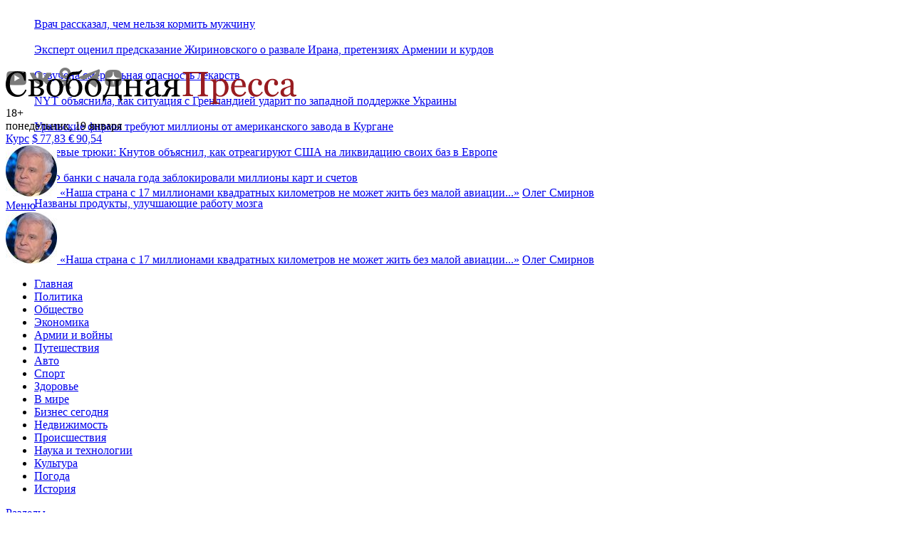

--- FILE ---
content_type: text/html; charset=utf-8
request_url: https://svpressa.ru/tags/serbskaya-kraina/
body_size: 11098
content:
<!doctype html>
<html dir="ltr" lang="ru">
<head>
        <link rel="canonical" href="https://svpressa.ru/tags/serbskaya-kraina/" />
            <meta name="robots" content="nofollow, noindex, noimageindex, noarchive, nosnippet"/>
        <meta charset="utf-8">
    <meta http-equiv="x-ua-compatible" content="ie=edge">
    <title>Свободная Пресса - общественно-политическое интернет-издание</title>
    <meta name="viewport" content="width=device-width, initial-scale=1">
    <meta name="description" content="Публикации о событиях в экономике, политике, социальной жизни, культуре, спорте. Лента новостей, фото- и видеорепортажи.">
                    
    
        
    
    <link rel="stylesheet" href="/css/sp.css?v=202410281">
    <!--[if lt IE 9]><script src="/js/html5support.js"></script><![endif]-->


    
    
    


    


    


    

    <script src="/js/picturefill.min.js?v=1463063015000" async></script>

    

    
    
    <script async type="text/javascript" src="//s.luxcdn.com/t/229664/360_light.js"></script>
    





    
    
    
    <link rel="icon" type="image/png" href="/favicon-16x16.png?v=1471426270000" sizes="16x16">
    <link rel="icon" type="image/png" href="/favicon-32x32.png?v=1471426270000" sizes="32x32">
    <link rel="icon" type="image/png" href="/favicon-96x96.png?v=1471426270000" sizes="96x96">






<style>
@media (max-width: 480px) {

#adfox_154334798986441917 {
    display:block;
clear:both;
    padding-top:1em;
}

#yandex-vh {
    height:250px;
}

/*#adfox_149382238558383135,*/
#adfox_166074206548625200 {
    height:120px;
}

#adfox_157321318210373358 {
    height:300px;
}

#adfox_150347518061173214 {
    height:350px;
}

#adfox_152483132227926856 {
    height:350px;
}

#adfox_152112464784545018 {
    height:480px;
}


#adfox_152967455873041513 {
    height:750px;
}

#adfox_149805505100184850 {
    height:600px;
}

#adfox_158576435130642108,
#adfox_158652806112888988,
#adfox_158944708604245095 {
    height:120px;
}

#adfox_149684398997947462,
#adfox_1481729649585323 {
    height:400px;
    width:250px;
}

#adfox_166074206548625200,
/*#adfox_149382238558383135,*/
#adfox_152483132227926856,
#adfox_150347518061173214,
#adfox_152112464784545018,
#adfox_157321318210373358,
#adfox_152967455873041513,
#adfox_149805505100184850,
#adfox_158576435130642108,
#adfox_158652806112888988,
#adfox_158944708604245095,
#adfox_149684398997947462,
#adfox_1481729649585323,
#adfox_151671785189981641
{
    display:block;
    background-color: #fff;
    padding:0;
    position: relative;
}

/*#adfox_166074206548625200::before,*/
/*#adfox_149382238558383135::before,*/
#adfox_152483132227926856::before,
#adfox_150347518061173214::before,
#adfox_152112464784545018::before,
#adfox_157321318210373358::before,
#adfox_152967455873041513::before,
#adfox_149805505100184850::before,
/*#adfox_158576435130642108::before,*/
/*#adfox_158652806112888988::before,*/
/*#adfox_158944708604245095::before,*/
#adfox_149684398997947462::before,
#adfox_1481729649585323::before,
#adfox_151671785189981641::before
{
    content: "РЕКЛАМА";
    color:#666;
    font-size:14px;
    font-weight: normal;
    left: 50%;
    position: absolute;
    top: 50%;
    transform: translate(-50%, -50%);
    text-align: center;
    z-index:0;
}

}


@media (min-width: 481px) {

    #yandex-vh {
    height:450px;
}

#adfox_1481729326681014,
#adfox_158531307548162957  {
    width:300px;
    height:300px;
}

#adfox_150347518061173214 {
    height:450px;
}

#adfox_152112464784545018 {
    height:480px;
}



#adfox_157321318210373358 {
    height:340px;
}

/*
#adfox_1482230651395507 {
    height:200px;
}
*/
/*
#adfox_1481729254647214 {
    height:90px;
    width:728px;
}
*/

#adfox_1481729521474783,
#adfox_149684398997947462,
#adfox_1481729649585323 {
    height:400px;
    width:240px;
}


#adfox_1481729389686235 {
    width:300px;
    height:600px;
}

#adfox_152967466817766424 {
    height:300px;
}


#adfox_151671785189981641 {
    height:250px;
}

    #adfox_166074199840271027 {
        height:120px;
}


#adfox_166074199840271027,
#adfox_150347518061173214,
#adfox_152112464784545018,
#adfox_157321318210373358,
/*#adfox_1482230651395507,*/
/*#adfox_1481729254647214,*/
/*#adfox_1481729521474783,*/
#adfox_152967466817766424,
/*#adfox_1481729389686235,*/
#adfox_1481729326681014,
#adfox_158531307548162957,
#adfox_149684398997947462,
#adfox_1481729649585323,
#adfox_151671785189981641 {
    display:block;
    background-color: #fff;
    padding:0;
    position: relative;
}

/*#adfox_166074199840271027::before,*/
#adfox_150347518061173214::before,
#adfox_152112464784545018::before,
#adfox_157321318210373358::before,
/*#adfox_1482230651395507::before,*/
/*#adfox_1481729254647214::before,*/
/*#adfox_1481729521474783::before,*/
#adfox_152967466817766424::before,
/*#adfox_1481729389686235::before,*/
#adfox_1481729326681014::before,
#adfox_158531307548162957::before,
#adfox_151671785189981641::before,
/*#adfox_149684398997947462::before,*/
#adfox_1481729649585323::before,
#adfox_151671785189981641::before
 {
    content: "РЕКЛАМА";
    color:#666;
    font-size:14px;
    font-weight: normal;
    left: 50%;
    position: absolute;
    top: 50%;
    transform: translate(-50%, -50%);
    text-align: center;
    z-index:0;
}

/*
#adfox_1482230651395507::before {
    top: 11%;
}
*/

    #adfox_15132575496764270_149097,
    #adfox_15132575496764270_149068 {

    }

}


div.sendsay-checkbox {
margin-bottom: -1.75em;
}

div.sendsay-checkbox label {
font-size: 12px;
color:#666;
}

div.sendsay-image {
max-width:44px;
position:absolute;
}

div.sendsay-image + div.sendsay-text {
height: 4em;
padding-top: 1em;
}

div.sendsay-popup {
width:auto !important;
}

</style>



 

</head>

<body>

    
        <div id="adfox_15132575496764270"></div>
    
    
    
    
    
        <div id="adfox_1484921178563864"></div>
    
    
        
            <div id="adfox_1495110525393924"></div>
    
        <div id="adfox_153079930644463343" style="z-index:5;"></div>
        

        <div id="adfox_152993940628348673"></div>
    
    


    <a name="top"></a>
    <div class="b-container">
        
<div class="_adfox_banner_above_header" id="adfox_1482230651395507"></div>




<div id="adfox_149382238558383135" class="_adfox_banner_above_header_mobile_ad"></div>





<style>
.b-top-header__item {
	width:100%;
	display: block;
	overflow: hidden;
	line-height: 36px;
}

.b-top-header__logo {
	display: none;
}


@media (max-width: 998px) {
.b-top-header__logo {
display: block;
float:left;
width:36px;
margin-right:1em;
}


}



.b-top-header__e2wwqk-img:after {
  background: url('/i/164х38.png') no-repeat;
	height:38px;
	width:164px;
}
.b-top-header__e2wwqk,
.b-top-header__e2wwqk-img {
	height:38px;
	width:164px;
}

.b-top-header__main,
.b-top-header__aside {
	height:41px;
}


</style>

<section class="b-top-header">
<div class="b-top-header__main">
	<div class="b-top-header__ticker">
		<div class="b-top-header__ticker-loader"></div>
	</div>
	<ul class="b-top-header__items">
				<li class="b-top-header__item"><a href="/health/news/499253/?top=1">Врач рассказал, чем нельзя кормить мужчину</a></li>
				<li class="b-top-header__item"><a href="/politic/news/499261/?top=1">Эксперт оценил предсказание Жириновского о развале Ирана, претензиях Армении и курдов</a></li>
				<li class="b-top-header__item"><a href="/health/news/499256/?top=1">Озвучена смертельная опасность лекарств</a></li>
				<li class="b-top-header__item"><a href="/politic/news/499266/?top=1">NYT объяснила, как ситуация с Гренландией ударит по западной поддержке Украины</a></li>
				<li class="b-top-header__item"><a href="/economy/news/499264/?top=1">Уральские фирмы требуют миллионы от американского завода в Кургане</a></li>
				<li class="b-top-header__item"><a href="/politic/news/499259/?top=1">Дешевые трюки: Кнутов объяснил, как отреагируют США на ликвидацию своих баз в Европе</a></li>
				<li class="b-top-header__item"><a href="/society/news/499246/?top=1">В&nbsp;РФ банки с начала года заблокировали миллионы карт и счетов</a></li>
				<li class="b-top-header__item"><a href="/health/news/499249/?top=1">Названы продукты, улучшающие работу мозга</a></li>
		
	</ul>
</div>
<div class="b-top-header__aside">
	<div class="b-top-header__e2wwqk">
		<div id="adfox_172951536231457824"></div>
		
	</div>


	<div class="b-top-header__socials">
		<a target="_blank" href="https://www.youtube.com/user/svpressaru?sub_confirmation=1" class="b-top-header__socials-item" title="Свободная Пресса на YouTube"><img src="/i/socials/yt.png" alt="Свободная Пресса на YouTube"></a>
		<a target="_blank" href="https://vk.com/svpressa" class="b-top-header__socials-item" title="Свободная Пресса Вконтакте"><img src="/i/socials/vk.png" alt="Свободная Пресса Вконтакте"></a>
		<a target="_blank" href="https://www.odnoklassniki.ru/svpressa" class="b-top-header__socials-item" title="Свободная Пресса в Одноклассниках"><img src="/i/socials/ok.png" alt="Свободная Пресса в Одноклассниках"></a>
		<a target="_blank" href="https://t.me/s/svpressaru" class="b-top-header__socials-item" title="Свободная Пресса в Телеграм"><img src="/i/socials/tg.png" alt="Свободная Пресса в Телеграм"></a>
				<a target="_blank" href="https://dzen.ru/svpressaru" class="b-top-header__socials-item" title="Свободная Пресса в Дзен"><img src="/i/socials/dzen.png" alt="Свободная Пресса в Дзен"></a>
	</div>
</div>
</section>


<!-- header -->
<header class="b-header _clearfix">
	<div class="b-header__info-container">
		<div class="b-header__info">
			<div class="b-header__logo"><a href="/"><img src="/i/logo-svpressa.svg" onerror="this.src='/i/logo-svpressa.png'" alt="Свободная Пресса" class="b-header__logo-img"></a>
				<div class="b-header__age-rating">18+</div>
			</div>
			<div class="b-header__date-and-region">
				<div class="b-header__date">
					понедельник, 19 января
				</div>

				<div class="b-header__currency-wrapper _hide_mobile">
					<a class="b-header__currency-link" href="/topics/kurs-valyut/">Курс</a>
					<a href="/topics/kurs-valyut/" class="b-header__currency b-header__currency--first">
						$&thinsp;<span class="b-header__currency-value b-header__currency--down">77,83</span>
					</a>
					<a href="/topics/kurs-valyut/" class="b-header__currency">
						&euro;&thinsp;<span class="b-header__currency-value b-header__currency--down">90,54</span></a>
				</div>

				


				
			</div>
		</div>
		<div class="b-header__top _hide_mobile">
						<!-- quote -->
			<article class="b-article" data-name="Олег Смирнов:
				О проблемах в малой авиации">
				<a href="/quotes/5431/?qht=1" class="b-quote-top__img">
					<img src="/p/persons/162/s-162.jpg"
						alt="">
				</a>
				<a class="b-quote-top__subtitle" href="/quotes/5431/?qht=1"><span
						class="b-quote-mark">&laquo;</span>Наша страна с 17 миллионами квадратных километров не может жить без малой авиации...<span
						class="b-quote-mark">&raquo;</span></a>
				<a href="/quotes/5431/?qht=1"
					class="b-quote-top__author-name">Олег Смирнов</a>
			</article>
			<!-- /quote -->
			
					</div>
		<div class="b-header__menu-trigger" id="b-header__menu-trigger">
			<a href="#" class="b-header__menu-link">
				<div class="b-header__menu-icon"></div>
				<div class="b-header__menu-title">Меню</div>
			</a>
		</div>
	</div>


<noindex>
<!--noindex-->
<div class="b-quote-header">
	<article class="b-quote-header__article" data-name="Олег Смирнов:
	О проблемах в малой авиации">
	<a href="/quotes/5431/?qht=1" class="b-quote-header__img" rel="nofollow">
		<img src="/p/persons/162/s-162.jpg"
			alt="">
	</a>
	<a class="b-quote-top__subtitle" href="/quotes/5431/?qht=1" rel="nofollow"><span
			class="b-quote-mark">&laquo;</span>Наша страна с 17 миллионами квадратных километров не может жить без малой авиации...<span
			class="b-quote-mark">&raquo;</span></a>
	<a href="/quotes/5431/?qht=1"
		class="b-quote-top__author-name" rel="nofollow">Олег Смирнов</a>
</article>
</div>
<!--/noindex-->
</noindex>

		<!-- menu-container -->
	<div class="b-header__menu-container _hide_mobile" id="b-header__menu-container">
		<!-- nav -->
		<nav class="b-nav">
			<div class="b-nav-container">
				<div class="b-nav__container">
					<div class="b-nav__rubrics-container" id="b-nav__rubrics-container">
						<a href="#" class="b-nav__rubrics-trigger" id="b-nav__rubrics-trigger"></a>
						<ul class="b-nav__list" id="b-nav__list_rubrics">
							<li class="b-nav__item"><a class="b-nav__link b-nav__link_white" href="/">Главная</a></li>
																					<li class="b-nav__item"><a class="b-nav__link b-nav__link_white" href="/politic/">Политика</a></li>
																																										<li class="b-nav__item"><a class="b-nav__link b-nav__link_white" href="/society/">Общество</a></li>
																																										<li class="b-nav__item"><a class="b-nav__link b-nav__link_white" href="/economy/">Экономика</a></li>
																																										<li class="b-nav__item"><a class="b-nav__link b-nav__link_white" href="/war21/">Армии и войны</a></li>
																																										<li class="b-nav__item"><a class="b-nav__link b-nav__link_white" href="/travel/">Путешествия</a></li>
																																																								<li class="b-nav__item"><a class="b-nav__link b-nav__link_white" href="/auto/">Авто</a></li>
																												<li class="b-nav__item"><a class="b-nav__link b-nav__link_white" href="/sport/">Спорт</a></li>
																																																								<li class="b-nav__item"><a class="b-nav__link b-nav__link_white" href="/health/">Здоровье</a></li>
																																										<li class="b-nav__item"><a class="b-nav__link b-nav__link_white" href="/world/">В мире</a></li>
																																										<li class="b-nav__item"><a class="b-nav__link b-nav__link_white" href="/business/">Бизнес сегодня</a></li>
																																										<li class="b-nav__item"><a class="b-nav__link b-nav__link_white" href="/realty/">Недвижимость</a></li>
																												<li class="b-nav__item"><a class="b-nav__link b-nav__link_white" href="/accidents/">Происшествия</a></li>
																																																								<li class="b-nav__item"><a class="b-nav__link b-nav__link_white" href="/science/">Наука и технологии</a></li>
																												<li class="b-nav__item"><a class="b-nav__link b-nav__link_white" href="/culture/">Культура</a></li>
																																																								<li class="b-nav__item"><a class="b-nav__link b-nav__link_white" href="/weather/">Погода</a></li>
																																										<li class="b-nav__item"><a class="b-nav__link b-nav__link_white" href="/post/">История</a></li>
																																																																																																																																																																																						
						</ul>
					</div>
				</div>
				<div class="b-nav__container">
					<a href="#" class="b-nav__trigger" id="b-nav__list_categories-trigger">Разделы</a>
					<div class="b-nav__sub-container _hide_mobile" id="b-nav__categories-container">
						<ul class="b-nav__list">
							<li class="b-nav__item b-nav__item_category b-nav__item_first"><a class="b-nav__link" href="/all/news/">Новости</a></li>
							<li class="b-nav__item b-nav__item_category"><a class="b-nav__link" href="/blogs/">Мнения</a></li>
							
							<li class="b-nav__item b-nav__item_category"><a class="b-nav__link" href="/all/photo/">Фото</a></li>
							
							<li class="b-nav__item b-nav__item_category"><a class="b-nav__link" href="/all/sptv/">СП-Видео</a></li>
							
							<li class="b-nav__item b-nav__item_category"><a class="b-nav__link" href="/authors/">Авторы</a></li>
							<li class="b-nav__item b-nav__item_category"><a class="b-nav__link " href="/experts/">Эксперты</a></li>
							<li class="b-nav__item b-nav__item_category"><a class="b-nav__link " href="/quotes/">Цитаты</a></li>
							<li class="b-nav__item b-nav__item_category"><a class="b-nav__link " href="/persons/">Персоны</a></li>
							<li class="b-nav__item b-nav__item_category"><a class="b-nav__link " href="/companies/">Компании</a></li>
							
						</ul>
					</div>
				</div>
				

								<div class="b-nav__container b-nav__topics">
					<a href="#" class="b-nav__trigger" id="b-nav__list_topics-trigger">Горячие темы</a>
					<div class="b-nav__sub-container b-nav__sub-container_topics _hide_mobile" id="b-nav__topics-container">
						<ul class="b-nav__list">
							<li class="b-nav__item b-nav__item_topic b-nav__item_topics _hide_mobile"><a class="b-nav__link_topics" href="/topics/">Темы:</a></li>
														<li class="b-nav__item b-nav__item_topic b-nav__item_first"><a class="b-nav__link" href="/topics/specialnaya-operaciya-na-ukraine/">Спецоперация на Украине</a></li>
														<li class="b-nav__item b-nav__item_topic"><a class="b-nav__link" href="/topics/mir-na-ukraine/">Мир на Украине</a></li>
														<li class="b-nav__item b-nav__item_topic"><a class="b-nav__link" href="/topics/migranty-i-migraciya/">Мигранты и миграция</a></li>
														<li class="b-nav__item b-nav__item_topic"><a class="b-nav__link" href="/topics/sankcii/">Санкции</a></li>
														<li class="b-nav__item b-nav__item_topic"><a class="b-nav__link" href="/topics/kurs-valyut/">Курс валют</a></li>
														<li class="b-nav__item b-nav__item_topic"><a class="b-nav__link" href="/topics/krasota-i-uhod/">Красота и уход</a></li>
														<li class="b-nav__item b-nav__item_topic"><a class="b-nav__link" href="/topics/kitay-segodnya/">Китай сегодня</a></li>
							
						</ul>
					</div>
				</div>
				
			</div>
			<!-- /nav-container -->
		</nav>
		<!-- /nav -->
	</div>
	<!-- /menu-container -->

</header>
<!-- /header -->




<!-- bottom topline -->








        <!-- content -->
        <div class="b-content _clearfix">
            

            

            <!-- content-main -->
            			<!-- content-main -->
			<div class="b-content__main">
								<div class="b-text__container">


	<div class="b-content__main-title">
		<a class="b-text__rubric-link" href="/tags/">Теги</a>
				/ 
		<a class="b-text__rubric-link" href="/tags/serbskaya-kraina/">Сербская Краина</a>
			</div>


	<div class="b-text__block b-text__block_offset_medium b-text__block_text">
		<h1 class="b-title_huge">&laquo;Сербская Краина&raquo;</h1>
	</div>




	


	

		<div class="b-text__block b-text__block_offset_large">
		<h2 class="b-title_huge">Новости <span class="b-title_huge_subtitle">1</span></h2>
				<article class="b-article b-article_item">
<div class="b-article__info b-article__info_item">
	
	<div class="b-article__date">26 февраля 2016 05:34</div>
</div>

<div class="b-article__container_item">
	<div class="b-article__content_item b-article__content_item_no_img">
		<a href="/war21/news/143185/" class="b-article__title b-article__title_item">Коновалов: о повторении хорватской операции &laquo;Буря&raquo; Киев может только мечтать</a>
		<p class="b-article__subtitle b-article__subtitle_item">Один из советников министра внутренних дел Украины Арсена Авакова Иван Варченко в эфире одного из украинских каналов заявил, что Киев планирует провести в Донбассе и Крыму операцию, похожую на ту, что состоялась в Хорватии в 1995 году, когда силовым путем было уничтожено непризнанное государство Сербская Краина</p>
	</div>
</div>
</article>

		
							</div>
	<!--/ b-text__block -->
	


	


	


	




</div>
<!--/ b-text-container -->

				
			</div>
			<!--/ content-main -->
            <!--/ content-main -->
            <!-- content-aside -->
            <div class="b-content__aside">
                								 
				<!-- photo of t he day  -->
				<section class="b-content__section b-content__section_first">
					<a class="b-content__title" href="/showbiz/photo/499179/?fotd=1">Фоторепортаж дня</a>
					<div class="b-photo-of-the-day">
						<!-- photo of the day-->
						<article>
							<a href="/showbiz/photo/499179/?fotd=1" class="b-photo-of-the-day__img">
							<picture>
								<!--[if IE 9]><video style="display: none;"><![endif]-->
								<source srcset="/p/promo/5056/m-5056.jpg?v=1768806794" media="(min-width: 428px) and (max-width: 671px)"/>	
								<source srcset="/p/promo/5056/l-5056.jpg?v=1768806794" media="(min-width: 672px) and (max-width: 997px)"/>	
								<!--[if IE 9]></video><![endif]-->
								<img src="/p/promo/5056/s-5056.jpg?v=1768806794" alt="">
							</picture>
							<span class="b-photo-of-the-day__count-and-icon">56&nbsp;<i class="icon-photo"></i></span>							</a>
							<a class="b-photo-of-the-day__title" href="/showbiz/photo/499179/?fotd=1">
								Слезы и откровение: Любимова, Ургант, Дроздова, Олейников, Цискаридзе, Александрова на прощании с актером Игорем Золотовицким в Москве
							</a>
						</article>
						<!-- /photo of the day-->
					</div>
				</section>
				<!-- /photo of the day  -->


								<section class="b-content__section b-content__section_teasers">
	<span class="b-content__title">Спецпредложения</span>
    	<div id="adfox_150028550384634160"></div>
		<div id="adfox_1481729326681014"></div>
</section>
								<section class="b-content__section b-content__section_partners" id="unit_92809">
</section>

								<section class="b-content__section b-content__section_partners">
  <div class="smi24__informer" data-smi-templatesrc="//jsn.24smi.net/6/c/13503.js"></div>
  <script>(window.smiq = window.smiq || []).push({});</script>
</section>


								<div class="_adfox_banner_300x250">
	<div id="adfox_1481729389686235"></div>
	<div id="adfox_149805505100184850"></div>
</div>

				
            </div>
            <!-- /content-aside -->
        </div>
        <!-- content -->
        <div class="b-content b-content_footer _clearfix">
	<a class="b-content__title" href="https://partners.svpressa.ru">Популярное в сети</a>
	<div class="b-articles" id="smi_teaser_10397"></div>
	<div class="b-articles" id="unit_87585"></div>
</div>


<div id="adfox_166074206548625200"></div>
<div id="adfox_166074199840271027"></div>
<div id="adfox_174230876343527824"></div>

<footer class="b-footer">
	<div class="b-footer__container">

		<div class="b-footer__copyright-first-container">

			<div class="b-footer__social-container">
				<ul class="b-footer__social-list">
					
					<li class="b-footer__social-item"><a target="_blank" href="https://vk.com/svpressa" class="icon-vk-large" title="Свободная Пресса Вконтакте"></a></li>
					<li class="b-footer__social-item"><a target="_blank" href="https://dzen.ru/svpressaru" class="icon-dz-large" title="Свободная Пресса в Дзен"></a></li>
					<li class="b-footer__social-item"><a target="_blank" href="https://www.odnoklassniki.ru/svpressa" class="icon-ok-large" title="Свободная Пресса в Одноклассниках"></a></li>
					<li class="b-footer__social-item"><a target="_blank" href="https://www.youtube.com/user/svpressaru?sub_confirmation=1" class="icon-yt-large" title="Свободная Пресса на YouTube"></a></li>
				</ul>
			</div>

			<div class="b-footer__nav-container">
				<nav class="b-footer__nav">
					<ul class="b-footer__nav-list">
						<li class="b-footer__nav-item"><a class="b-footer__nav-link" href="/text/pravovaya-informaciya/">Правовая информация</a></li><li class="b-footer__nav-item"><a class="b-footer__nav-link" href="/text/reklama-na-sayte/">Реклама на сайте</a></li><li class="b-footer__nav-item"><a class="b-footer__nav-link" href="/text/avtoram/">Авторам</a></li><li class="b-footer__nav-item"><a class="b-footer__nav-link" href="/text/kontakty/">Контакты</a></li>
					</ul>
				</nav>
			</div>


			<div class="b-footer__search">
				<form action="https://yandex.ru/sitesearch" method="get" target="_self">
					<input type="hidden" name="searchid" value="2221801"/>
					<input type="hidden" name="l10n" value="ru"/>
					<input type="hidden" name="reqenc" value="utf-8"/>
					<input type="search" class="b-footer__search-input" placeholder="Поиск" results="5" autosave="svp_search" name="text" value="">
				</form>
			</div>


			<div class="b-footer__copyright-first">
				<p class="_line">
					<span class="_bold">Врио главного редактора Лебедев В.В.</span>
				</p>
				

				<p class="_line">
					Перепечатка и цитирование материалов издания допускается только при точном соблюдении требований <a href="/text/pravila-ispolzovaniya-materialov-svpressa/" class="_link_standart">Правил их использования</a>.
				</p>

				<p class="_line">
					Мнения отдельных авторов могут не совпадать с позицией редакции.
				</p>

			</div>
		</div>

		<div class="b-footer__copyright-second-container">
			<div class="b-footer__copyright-second">
				<div class="_text">
					<p class="_line">
						<strong>СвободнаяПресса</strong>&nbsp;&reg; – свидетельства о регистрации товарных знаков №390722 и №390723 выданы Роспатентом 06.10.2009.<br>
						Действительны до 23.03.2029.
					</p>
					<p class="_line">
						&copy; <strong>2009, АНО «ИнПресс»</strong> – свидетельство о регистрации СМИ Эл №ФС77-77526 выдано Федеральной службой по надзору в сфере связи, информационных технологий и массовых коммуникаций.
					</p>
					<p class="_line">
					Сетевое издание «Свободная пресса» выходит с 1 ноября 2008 года.
				</p>
				<div class="_bold">18+</div>
				</div>
			</div>
		</div>

		<div class="b-footer__copyright-third-container">
			<div class="b-footer__copyright-third">
				<div class="_text">
					<p class="_line">
						<strong>Учредитель:</strong>
						<br/>АНО «ИнПресс»
					</p>

					<p class="_line">
						<strong>Редакция:</strong>
						<br/>E-mail: см. <a href="/text/kontakty/" class="_link_standart">Контакты</a>
						<br/>Тел.: <a href="tel:+84959993679" class="_link_standart">+7 495 999 36 79</a>
					</p>

					<p class="_line">
						<strong>Издатель:</strong>
						<br/>ООО «Авторское бюро»
						<br/>E-mail: <a href="mailto:7404263@mail.ru" class="_link_standart">7404263@mail.ru</a>
						<br/>Тел.: <a href="tel:+8493804132" class="_link_standart">+7 495 380 41 32</a>
					</p>
					<p class="_line">
					На информационном ресурсе применяются <a class="_link_standart" href="/text/rekomendatelnye-tehnologii/">рекомендательные технологии</a>.
				</p>
				</div>
			</div>

			<div class="b-footer__button-top-container">
				<a href="#top" class="b-footer__button-top">Наверх</a>
			</div>

    
			<div class="b-footer__counters"><div class="b-footer__counter">
			<div id="top100_widget">
			<noscript>
			  <img src="//counter.rambler.ru/top100.cnt?pid=1526186" alt="Топ-100" />
			</noscript>
			</div>
				</div><div class="b-footer__counter">
<!-- Rating@Mail.ru logo -->
<a href="https://top.mail.ru/jump?from=1523619">
<img src="//top-fwz1.mail.ru/counter?id=1523619;t=534;l=1" height="40" width="88" alt="Рейтинг@Mail.ru" /></a>
<noscript><div style="position:absolute;left:-10000px;"><img src="//top-fwz1.mail.ru/counter?id=1523619;js=na" style="border:0;" height="1" width="1" alt="Рейтинг@Mail.ru" /></div></noscript>
<!-- //Rating@Mail.ru logo -->
			</div><div class="b-footer__counter">

			<!--LiveInternet logo--><a href="//www.liveinternet.ru/click;svpressa"
			target="_blank"><img src="//counter.yadro.ru/logo;svpressa?14.6"
			title="LiveInternet: показано число просмотров за 24 часа, посетителей за 24 часа и за сегодня"
			alt="" border="0" width="88" height="31"/></a><!--/LiveInternet-->
			<!--LiveInternet counter--><script type="text/javascript"><!--
			new Image().src = "//counter.yadro.ru/hit;svpressa?r"+
			escape(document.referrer)+((typeof(screen)=="undefined")?"":
				";s"+screen.width+"*"+screen.height+"*"+(screen.colorDepth?
					screen.colorDepth:screen.pixelDepth))+";u"+escape(document.URL)+
			";h"+escape(document.title.substring(0,80))+
			";"+Math.random();//--></script><!--/LiveInternet-->

		</div><div class="b-footer__counter">
        <a href="https://rambler.ru" target="_blank" class="b-footer__counter-link">Партнер Рамблера</a>
      </div><div class="b-footer__counter">
        <img width="88" height="31" alt="" border="0" border-radius="8" src="https://yandex.ru/cycounter?https://svpressa.ru&theme=light&lang=ru"/>
      </div></div></div>
</div>

</footer>
    </div>
    <!-- /container -->


    <div class="cookie-bar _hidden" id="cookie-bar">
        <span class="cookie-message">Если Вы продолжите использование данного сайта, это означает, что Вы даете согласие
            на использование нашим сервером Cookie-файлов и иных технологий по сбору статистических сведений о
            посещениях этого сайта с Вашего компьютера или иного устройства. <a href="/text/policy/" class="cookie-message-link">Политика конфиденциальности.</a></span>
        <span class="cookie-message-mobile">Этот сайт использует Cookies, <a href="/text/policy/" class="cookie-message-link">подробнее</a></span>
        <button class="close-cb" id="cookie-trigger-agree">Больше не показывать</button>
    </div>




        <!-- fullscreen yandex -->

    <script src="/js/_sp.js?v=28102020124229"></script>

    
    
    
    <script src="https://yastatic.net/share2/share.js" async></script>


    


    
    


<script>window.yaContextCb = window.yaContextCb || []</script>
<script src="https://yandex.ru/ads/system/context.js" async></script>
<script src="/js/_svpressa-async2.js?v=1750782033"></script>


    <script async src="https://jsn.24smi.net/smi.js"></script>

    
    <script type="text/javascript" src="//code.giraff.io/data/widget-svpressaru.js" async></script>
    <script type="text/javascript" src="//code.giraff.io/data/widget-msvpressaru.js" async></script>
    <script type="text/javascript" src="//code.giraff.io/data/widget-svpressainlineru.js" async></script>

    
    <script>(function(a,b,c,d){var e=a.getElementsByTagName(b)[0],f=a.createElement(b);f.async=!0,f.src="https://image.sendsay.ru/app/js/sdk/sdk.min.js",f.id="sendsay-sdk-script",f.dataset.accountId=c,f.dataset.siteId=d,e.parentNode.insertBefore(f,e)})(document,"script","svpressa","pl43589");</script>
    




<script async src="https://cdn-plus.roxot-panel.com/roxot-wrapper/js/roxot-manager.js?pid=2c213512-7728-4873-afec-9e5d3afe7363"></script>





<script>
setInterval(function () {
    if (document.getElementById('adfox_1481729649585323') !== null) {
        Ya.adfoxCode.reload('adfox_1481729649585323');
    }
    if (document.getElementById('adfox_152967455873041513') !== null) {
        Ya.adfoxCode.reload('adfox_152967455873041513');
    }
    if (document.getElementById('adfox_149805505100184850') !== null) {
        Ya.adfoxCode.reload('adfox_149805505100184850');
    }
    if (document.getElementById('adfox_15132575496764270') !== null) {
        Ya.adfoxCode.reload('adfox_15132575496764270');
    }
    if (document.getElementById('adfox_1481729326681014') !== null) {
        Ya.adfoxCode.reload('adfox_1481729326681014');
    }
    if (document.getElementById('adfox_1481729389686235') !== null) {
        Ya.adfoxCode.reload('adfox_1481729389686235');
    }
    if (document.getElementById('adfox_158531307548162957') !== null) {
        Ya.adfoxCode.reload('adfox_158531307548162957');
    }
    if (document.getElementById('adfox_152967466817766424') !== null) {
        Ya.adfoxCode.reload('adfox_152967466817766424');
    }
    if (document.getElementById('adfox_166074206548625200') !== null) {
        Ya.adfoxCode.reload('adfox_166074206548625200');
    }
    if (document.getElementById('adfox_166074199840271027') !== null) {
        Ya.adfoxCode.reload('adfox_166074199840271027');
    }
    if (document.getElementById('adfox_151671785189981641') !== null) {
        Ya.adfoxCode.reload('adfox_151671785189981641');
    }

}, 15000);
</script>







<!-- Varioqub experiments -->
<script type="text/javascript">
(function(e, x, pe, r, i, me, nt){
e[i]=e[i]||function(){(e[i].a=e[i].a||[]).push(arguments)},
me=x.createElement(pe),me.async=1,me.src=r,nt=x.getElementsByTagName(pe)[0],nt.parentNode.insertBefore(me,nt)})
(window, document, 'script', 'https://abt.s3.yandex.net/expjs/latest/exp.js', 'ymab');
ymab('metrika.22780096', 'init'/*, {clientFeatures}, {callback}*/);
</script>




    

    
<script type="text/javascript">
    
    (function(m,e,t,r,i,k,a){m[i]=m[i]||function(){(m[i].a=m[i].a||[]).push(arguments)};
    m[i].l=1*new Date();k=e.createElement(t),a=e.getElementsByTagName(t)[0],k.async=1,k.src=r,a.parentNode.insertBefore(k,a)})
    (window, document, "script", "https://mc.yandex.ru/metrika/tag.js", "ym");
     ym(22780096, "init", {
         clickmap:false,
         trackLinks:true,
         accurateTrackBounce:true,
         webvisor:false
    });
    




 </script>
    



    <!-- Yandex.Metrika counter -->
    <noscript><div>
        <img src="https://mc.yandex.ru/watch/22780096" style="position:absolute; left:-9999px;" alt="">
    </div></noscript>
    <!-- /Yandex.Metrika counter -->


    
    
    <script type="text/javascript">!function(){var t=document.createElement("script");t.type="text/javascript",t.async=!0,t.src="https://vk.com/js/api/openapi.js?168",t.onload=function(){VK.Retargeting.Init("VK-RTRG-534954-e6chm"),VK.Retargeting.Hit()},document.head.appendChild(t)}();</script><noscript><img src="https://vk.com/rtrg?p=VK-RTRG-534954-e6chm" style="position:fixed; left:-999px;" alt=""/></noscript>
    

    

    

    
    

    
</body>

</html>

--- FILE ---
content_type: application/javascript; charset=utf-8
request_url: https://data.giraff.io/track/msvpressaru.js?r=&u=https%3A%2F%2Fsvpressa.ru%2Ftags%2Fserbskaya-kraina%2F&rand=0.20999338431805858&v=202601151701&vis=1&callback=cbGeo659645455&sp=b
body_size: 85
content:
cbGeo659645455({ip: "18.222.233.114", region: "US"});

--- FILE ---
content_type: text/javascript; charset=UTF-8
request_url: https://cdn-plus.roxot-panel.com/roxot-wrapper/js/roxot-manager.js?pid=2c213512-7728-4873-afec-9e5d3afe7363
body_size: 1301
content:
(function (c) {
    if (isEngineInited()){
        return;
    }

    let script = document.createElement('script');
    script.type = 'text/javascript';
    script.async = 1;
    script.src = c.managerUrl;
    script.dataset.roxotInited = 'true';

    let head = document.getElementsByTagName('head')[0];
    head.insertBefore(script, head.firstChild);

    window.rom = window.rom || {cmd: [], icmd: []};
    window.rom.icmd = window.rom.icmd || [];
    window.rom.icmd.push(c);

    function isEngineInited(){
        return  document.querySelectorAll('[data-roxot-inited]').length;
    }
})({"publisherId":"2c213512-7728-4873-afec-9e5d3afe7363","publisher":"SV Pressa","adBlockMode":"iframe","iframeSspList":["google","prebid_dfp"],"managerUrl":"https:\/\/cdn-c.skcrtxr.com\/wrapper\/js\/common-engine.js?v=s-964ddded-75b6-4dda-a930-e81de2aee578","wrapperUrl":"https:\/\/cdn-c.skcrtxr.com\/wrapper\/js\/wrapper.js?v=s-964ddded-75b6-4dda-a930-e81de2aee578","placementConfigTemplate":"https:\/\/cdn.skcrtxr.com\/wrapper-builder\/placement\/__PLACEMENT_ID__?v=d-1699620315","gfsPlacementOptionsTemplate":"https:\/\/ad-pixel.ru\/wrapper-builder\/gfs-placement\/__PLACEMENT_ID__?v=d-1699620315","isLanguageSpecific":false,"hostConfig":{"svpressa.ru":{"wrapperOptions":[],"isAcceptableAdsEnabled":false}},"isBrowserSpecific":false,"isOsSpecific":false,"isDeviceTypeSpecific":false,"isGeoSpecific":false,"isGetParamSpecific":false,"dynamicUrlTemplate":"https:\/\/ad-pixel.ru\/wrapper-builder\/2c213512-7728-4873-afec-9e5d3afe7363\/dynamic.js?host=__HOST__&v=d-1699620315__s-964ddded-75b6-4dda-a930-e81de2aee578","wrapperConfig":{"uMeta":{"enabled":true},"universalPlaceHolder":{"enabled":false},"engineFileName":"roxot-common-engine.js","adfox":{"hb":{"timeout":2000,"biddersMap":{"betweenDigital":"1625305","myTarget":"1625307","otm":"1625308","segmento":"1853447","hybrid":"1857743","criteo":"1625326","adriver":"1853629","buzzoola":"1848338","getintent":"1625312","adfox_yandex_roxot-adfox-hb":"2078023"}}},"monetizationStatsIntegration":{"enabled":true,"requestSettings":{"isNeedToSend":true,"sampleCoefficient":1},"impressionSettings":{"isNeedToSend":true,"sampleCoefficient":1}},"limits":{"all":{"refreshTimeSeconds":3000,"requestTimeout":20,"noServerTimeout":10000}},"pageKeyValues":{"enabled":true,"keyList":["age","device","time","siteid","size"]},"roxotYaMetric":{"enabled":true,"counterId":88477929},"enableAdFirstLoadInHiddenTab":true,"prebid":{"path":"https:\/\/cdn.skcrtxr.com\/wrapper\/js\/prebid.js?v=s-964ddded-75b6-4dda-a930-e81de2aee578"},"videojsLibs":{"path":"https:\/\/cdn.skcrtxr.com\/wrapper\/js\/video-libs.js?v=s-964ddded-75b6-4dda-a930-e81de2aee578"},"pageUrlVariableName":"roxotPlusPageUrl","stubVideoPath":"https:\/\/cdn.skcrtxr.com\/wrapper\/js\/video-ad?v=s-964ddded-75b6-4dda-a930-e81de2aee578","adfoxIntegrationType":"direct","yandexIntegrationType":"common","openRtbHost":"https:\/\/openrtb.skcrtxr.com"},"lazyLoading":{"enabled":true,"offset":400,"rerunTimeout":100},"geoSpecificUrl":"https:\/\/openrtb.skcrtxr.com\/def-g","openRtbApiGetUserInfoUrl":"https:\/\/skcrtxr.com\/open-rtb-api\/get-user-bidders-info","syncCookiesUrl":"https:\/\/csync.skcrtxr.com\/user-sync-api\/sync","monetizationStatsUrl":"https:\/\/worker.sttsmntz.ru\/stats\/format","umeUrl":"https:\/\/bidder.skcrtxr.com\/get-imp","umeCryptoUrl":"https:\/\/bidder.skcrtxr.com\/crypto\/get-imp","cpmGridUrl":"https:\/\/grid.skcrtxr.com\/c"})

--- FILE ---
content_type: application/javascript; charset=utf-8
request_url: https://data.giraff.io/track/svpressainlineru.js?r=&u=https%3A%2F%2Fsvpressa.ru%2Ftags%2Fserbskaya-kraina%2F&rand=0.7215850188471662&v=202601151701&callback=cbGeo700229019&sp=b
body_size: 84
content:
cbGeo700229019({ip: "18.222.233.114", region: "US"});

--- FILE ---
content_type: application/javascript; charset=utf-8
request_url: https://data.giraff.io/track/svpressaru.js?r=&u=https%3A%2F%2Fsvpressa.ru%2Ftags%2Fserbskaya-kraina%2F&rand=0.053685833267253624&v=202601151701&callback=cbGeo781278154&sp=b
body_size: 82
content:
cbGeo781278154({ip: "18.222.233.114", region: "US"});

--- FILE ---
content_type: application/javascript; charset=utf-8
request_url: https://code.giraff.io/data/widget-msvpressaru.js
body_size: 41640
content:
!function(t){var e={};function n(i){if(e[i])return e[i].exports;var r=e[i]={i:i,l:!1,exports:{}};return t[i].call(r.exports,r,r.exports,n),r.l=!0,r.exports}n.m=t,n.c=e,n.d=function(t,e,i){n.o(t,e)||Object.defineProperty(t,e,{enumerable:!0,get:i})},n.r=function(t){"undefined"!=typeof Symbol&&Symbol.toStringTag&&Object.defineProperty(t,Symbol.toStringTag,{value:"Module"}),Object.defineProperty(t,"__esModule",{value:!0})},n.t=function(t,e){if(1&e&&(t=n(t)),8&e)return t;if(4&e&&"object"==typeof t&&t&&t.__esModule)return t;var i=Object.create(null);if(n.r(i),Object.defineProperty(i,"default",{enumerable:!0,value:t}),2&e&&"string"!=typeof t)for(var r in t)n.d(i,r,function(e){return t[e]}.bind(null,r));return i},n.n=function(t){var e=t&&t.__esModule?function(){return t.default}:function(){return t};return n.d(e,"a",e),e},n.o=function(t,e){return Object.prototype.hasOwnProperty.call(t,e)},n.p="",n(n.s=10)}([function(t,e,n){"use strict";Object.defineProperty(e,"__esModule",{value:!0}),e.store=e.dispatch=void 0;var i=n(11);Object.defineProperty(e,"dispatch",{enumerable:!0,get:function(){return i.dispatch}}),Object.defineProperty(e,"store",{enumerable:!0,get:function(){return i.store}})},function(t,e,n){"use strict";function i(){}n.r(e),n.d(e,"default",(function(){return i})),i.prototype={isJSON:function(t){return!!/^[\],:{}\s]*$/.test(t.replace(/\\["\\\\/bfnrtu]/g,"@").replace(/"[^"\\\n\r]*"|true|false|null|-?\d+(?:\.\d*)?(?:[eE][+\\-]?\d+)?/g,"]").replace(/(?:^|:|,)(?:\s*\[)+/g,""))},ajax:function(t,e,n,i,r,o,s){var a=new XMLHttpRequest;a.open(t,e,!0),i&&(a.onload=i),a.onerror=function(){console.error("Xhr request error of ".concat(e)),void 0!==o&&"function"==typeof o&&o.call()},a.withCredentials="boolean"!=typeof r||r,void 0!==s&&(a.timeout=s,"function"==typeof o&&(a.ontimeout=function(){o.call()})),a.send(n&&JSON.stringify(n))},queryStringify:function(t){if(!t)return"";if("string"==typeof t)return t;var e=[];return Object.keys(t).map((function(n){if(null!==t[n]&&void 0!==t[n]){var i=null;Array.isArray(t[n])?i=t[n].map((function(t){return e.push("".concat(encodeURIComponent(n),"=").concat(encodeURIComponent(t)))})):(i=encodeURIComponent(t[n]),e.push("".concat(encodeURIComponent(n),"=").concat(i)))}return e})),e.length>0?"?".concat(e.join("&")):""},getParamByScriptPlacement:function(t){return-1!==document.head.innerHTML.indexOf("widget-".concat(t,".js"))?"h":"b"},hashCode:function(t){var e=0;if(0===t.length)return e;for(var n=0;n<t.length;n+=1){e=(e<<5)-e+t.charCodeAt(n),e|=0}return e},isDebugMode:function(){return window.location.href.toLowerCase().includes("dbg=1")},decodeBase64:function(t){return decodeURIComponent(escape(window.atob(t)))}}},function(t,e,n){"use strict";function i(){}n.r(e),n.d(e,"default",(function(){return i})),i.prototype={get:function(t){var e=document.cookie.match(new RegExp("(?:^|; )".concat(t.replace(/([\.$?*|{}\(\)\[\]\\\/\+^])/g,"\\$1"),"=([^;]*)")));return e?decodeURIComponent(e[1]):void 0},set:function(t,e){var n=arguments.length>2&&void 0!==arguments[2]?arguments[2]:{},i=t,r=e,o=n;o.samesite="lax";var s=o.expires;if("number"==typeof s&&s){var a=new Date;a.setTime(a.getTime()+1e3*s),s=a,o.expires=a}s&&s.toUTCString&&(o.expires=s.toUTCString()),i=encodeURIComponent(i),r=encodeURIComponent(r);var c="".concat(i,"=").concat(r);Object.keys(o).forEach((function(t){c+="; ".concat(t);var e=o[t];!0!==e&&(c+="=".concat(e))})),document.cookie=c}}},function(t,e,n){"use strict";var i=this&&this.__importDefault||function(t){return t&&t.__esModule?t:{default:t}};Object.defineProperty(e,"__esModule",{value:!0}),e.VASTEventTypes=e.TeaserTypes=void 0;var r=i(n(15));e.TeaserTypes=r.default;var o=i(n(16));e.VASTEventTypes=o.default},function(t,e,n){"use strict";Object.defineProperty(e,"__esModule",{value:!0}),e.replaceItemTags=e.buildItems=e.drawWidgetCells=void 0;var i=n(0),r=n(3);function o(t,e){var n=t;return n?n=(n=(n=n.replace(/%ADP_ID%/g,"adp_id"in e?e.adp_id.toString():"")).replace(/%COLS%/g,"cols"in e?e.cols.toString():"")).replace(/%ROWS%/g,"rows"in e?e.rows.toString():""):""}e.drawWidgetCells=function(t,e,n){var s=this.widgets[n],a=this.widgets[n].tpl,c=this,d=this.widgets[n].settings.config;Object.keys(d).forEach((function(t){var e=new RegExp(t,"g");Object.keys(a).forEach((function(n){a[n]=a[n].replace(e,d[t])}))}));var l={adp_id:parseInt(s.ae.id),cols:s.cols,rows:Math.ceil(s.cells.length/s.cols)},u="";-1===a.css.indexOf("<style>")?(u+="<style>",u+=o(a.css,l),u+="</style>"):u+=o(a.css,l),u+=o(a.header,l),u+=o(a.row_header,l);var h=this.build_items(n,e,a.item,l);u+=h,u+=o(a.row_footer,l),u+=o(a.footer,l);var f=document.getElementById(t);if(h){if(a.preload_js.length>0){var g=u,p=a.preload_js,_={div:t,instance:c,configHost:i.store.states.config.host};this.handlePreloadJS(p,g,_)}else f.innerHTML=u;var m=this.get_mode(n);if(this.adblockDetected&&(m=r.TeaserTypes.AE),this.widgets[n].on_show_tags=[],this.widgets[n].cells)for(var v=0,w=this.widgets[n].cells;v<w.length;v++){var b=w[v];this.ws_tags.push("ws_"+b+"_"+(n+1)),this.pv_tags.push("pv_"+b),this.widgets[n].on_show_tags.push("pv_"+b)}else this.pv_tags.push("pv_"+m),this.widgets[n].on_show_tags.push("pv_"+m);s.lurk_mode&&f.querySelector(".grf-widget__logo").remove();for(var y=f.querySelectorAll('[data-rtype^="cc"] script'),E=0,T=Array.from(y);E<T.length;E++){var k=T[E];if(k.hasAttribute("src")){var A=document.createElement("script");A.src=A.getAttribute("src"),A.async||A.getAttribute("async")?A.async=!0:A.async=!1,A.defer||A.getAttribute("defer")?A.defer=!0:A.defer=!1,A.replaceWith(A)}else new Function(k.innerText)()}if("giraff.media"===window.location.hostname)for(var O=f.querySelectorAll("[data-rtype] a"),S=0,x=Array.from(O);S<x.length;S++){if("_blank"===(P=x[S]).getAttribute("target")){var C=P.closest("[data-rtype]").getAttribute("data-rtype");[r.TeaserTypes.AE,r.TeaserTypes.NA,r.TeaserTypes.RV].indexOf(C)>-1&&P.addEventListener("click",(function(t){var e=t.target;c.update_teaser(e.closest("[data-rtype]"),s)}))}}for(var j=f.querySelectorAll("a[data-grf-url]"),I=0,M=Array.from(j);I<M.length;I++){(P=M[I]).addEventListener("click",(function(t){var e=t.target,n=e.closest("[data-grf-url]").getAttribute("data-grf-url");e.closest("[data-grf-url]").setAttribute("href",n)}))}for(var N=f.querySelectorAll("a[data-clicktrackers]"),D=function(t){var e=JSON.parse(t.getAttribute("data-clicktrackers"));t.addEventListener("click",(function(t){for(var n=0,i=e;n<i.length;n++){var r=i[n],o=new XMLHttpRequest;o.open("GET",r,!0),o.send()}}))},R=0,L=Array.from(N);R<L.length;R++){var P;D(P=L[R])}var U=[];s.on_show_tags=s.on_show_tags||[],s.on_show_tags.forEach((function(t){"pv_rv"===t&&U.push(t)})),U.length===s.on_show_tags.length&&document.getElementById(t).querySelector(".grf-list").classList.add("grf-list--rv")}},e.buildItems=function(t,e,n,i){for(var o="",s=this.widgets[t],a=[],c=function(t){var c=s.cells[t],l="";switch(c){case r.TeaserTypes.PR:Object.keys(e).forEach((function(t){t.substr(0,2)===r.TeaserTypes.PR&&a.indexOf(t)<0&&""===l&&(l=t,a.push(l))}));break;case r.TeaserTypes.NA:case r.TeaserTypes.AE:case r.TeaserTypes.RV:l=s[c].id;break;case r.TeaserTypes.RTB:l="rtb"+s.rv.id;break;default:/cc([0-9]+)/.test(c)&&(l=c)}if(e[l]&&e[l].length){var u=e[l].shift();u.adpId=l,u.cell_type=c,u.rtype="rtype"in u?u.rtype:c,u.announce=u.description||u.announce||"";u.img="image_492x277"in u?u.image_492x277:u.img||"",o+=d.replaceItemTags(n,u,i,s,t)}},d=this,l=0;l<s.cells.length;l+=1)c(l);return o},e.replaceItemTags=function(t,e,n,s,a){var c=e,d=t;if(!d)return"";if(c.cell_type===r.TeaserTypes.RTB?c.cell_type=r.TeaserTypes.RV:c.cell_type===r.TeaserTypes.PR&&(c.cell_type=r.TeaserTypes.AE),d=o(d,n),c.isIframeContent){var l='<iframe id="'+c.banner_id+'"\n                    frameborder="0"\n                    scrolling="no"\n                    style="overflow:hidden;"\n                    height="100%"\n                    width="100%">\n                </iframe>',u=new RegExp("(.*)(%BEGIN_CONTENT%.*%END_CONTENT%)(.*)","gs");d=d.replace(u,"$1"+l+"$3")}else d=(d=d.replace(/%BEGIN_CONTENT%/g,"")).replace(/%END_CONTENT%/g,"");if(d=(d=(d=(d=(d=(d=(d=(d=(d=(d=(d=(d=d.replace(/%AD_MARK%/g,String("ad_mark"in c&&c.ad_mark))).replace(/%ERID%/g,"erir"in c&&c.erir&&c.erir.erid?c.erir.erid:"")).replace(/%CONTRAGENT%/g,"erir"in c&&c.erir&&c.erir.contragent?c.erir.contragent:"")).replace(/%INN%/g,"erir"in c&&c.erir&&c.erir.inn?c.erir.inn:"")).replace(/%TITLE%/g,"title"in c&&c.title?c.title:"")).replace(/%CELL_RTYPE%/g,"rtype"in c&&c.rtype?c.rtype:"")).replace(/%ANNOUNCE%/g,"announce"in c&&c.announce?c.announce:"")).replace(/%SITE_NAME%/g,"site_name"in c&&c.site_name?c.site_name:"")).replace(/%CELL_TYPE%/g,"cell_type"in c&&c.cell_type?c.cell_type:"")).replace(/%ADVERTISER%/g,"advertiser_name"in c&&c.advertiser_name?c.advertiser_name:"")).replace(/%TARGET%/g,"cell_type"in c&&"ae"===c.cell_type?"_top":"_blank")).replace(/%IMG_(\d+)x(\d+)%/g,(function(t,e,n){var i=/\/(\d+)x(\d+)\//g;return c.img?c.img.replace(i,"/"+e+"x"+n+"/"):c.image?c.image.replace(i,"/"+e+"x"+n+"/"):""})),"meta"in c)for(var h=c.meta,f=0,g=Object.keys(h);f<g.length;f++){var p=g[f],_="%META_"+p.toUpperCase()+"%";d=d.replace(new RegExp(_,"g"),h[p]?h[p]:"")}d=(d=d.replace(/%META_([\w])+%/g,"")).replace(/%CELL_ID%/g,c.rtype+"_"+a);var m=document.createElement("div");m.innerHTML=d,c.type===r.TeaserTypes.CC&&(m.firstChild.innerHTML=c.html.replace(/%TIMESTAMP%/g,(new Date).getTime().toString()).replace(/%CELL_ID%/g,c.rtype+"_"+a));var v=m.querySelector('a[href="%URL%"]');if(!v)return m.innerHTML;c.adpId&&c.vtracker&&(v.dataset.adpId=c.adpId,v.dataset.vtracker=c.vtracker);var w="url"in c?c.url:"";if(c.cell_type===r.TeaserTypes.RV){var b=s.settings&&s.settings.redirectUrl?s.settings.redirectUrl:"https://data."+i.store.states.config.host.baseDomain,y="click/rv/"+this.name,E=this.utils.queryStringify({ref:this.ref||null,u:this.url});c.clicktrackers||(c.clicktrackers=[]),c.clicktrackers.push(b+"/"+y+"/"+E),c.target_url="target_url"in c?c.target_url:w}return v.setAttribute("data-grf-url",w),v.setAttribute("href",c.cell_type===r.TeaserTypes.RV?c.target_url:w),c.clicktrackers&&v.setAttribute("data-clicktrackers",JSON.stringify(c.clicktrackers)),m.innerHTML}},function(t,e,n){"use strict";n.r(e);e.default=function(t,e){var n=e||{},i=n.callbackName||"callback".concat(String(Math.random()).substr(2)),r=n.onSuccess||function(){},o=n.onTimeout||function(){},s=n.onError||function(){},a=n.timeout||10,c="".concat(t,"&callback=").concat(i),d=window.setTimeout((function(){window[i]=function(){},o()}),1e3*a);window[i]=function(t){window.clearTimeout(d),r(t)};var l=document.createElement("script"),u=document.getElementsByTagName("head")[0];l.type="text/javascript",l.async=!0,l.src=c,l.onload=function(){u.removeChild(l)},l.onerror=function(){s()},u.appendChild(l)}},function(t,e,n){"use strict";Object.defineProperty(e,"__esModule",{value:!0}),e.UPDATE_CONFIG_HOST=e.UPDATE_CONFIG_MAIN=void 0,e.UPDATE_CONFIG_MAIN="UPDATE_CONFIG",e.UPDATE_CONFIG_HOST="UPDATE_CONFIG_HOST"},function(t,e,n){"use strict";function i(t,e,n){return e in t?Object.defineProperty(t,e,{value:n,enumerable:!0,configurable:!0,writable:!0}):t[e]=n,t}function r(t,e){var n=Object.keys(t);if(Object.getOwnPropertySymbols){var i=Object.getOwnPropertySymbols(t);e&&(i=i.filter((function(e){return Object.getOwnPropertyDescriptor(t,e).enumerable}))),n.push.apply(n,i)}return n}function o(t){for(var e=1;e<arguments.length;e++){var n=null!=arguments[e]?arguments[e]:{};e%2?r(Object(n),!0).forEach((function(e){i(t,e,n[e])})):Object.getOwnPropertyDescriptors?Object.defineProperties(t,Object.getOwnPropertyDescriptors(n)):r(Object(n)).forEach((function(e){Object.defineProperty(t,e,Object.getOwnPropertyDescriptor(n,e))}))}return t}function s(t){return"Minified Redux error #"+t+"; visit https://redux.js.org/Errors?code="+t+" for the full message or use the non-minified dev environment for full errors. "}n.r(e),n.d(e,"__DO_NOT_USE__ActionTypes",(function(){return d})),n.d(e,"applyMiddleware",(function(){return _})),n.d(e,"bindActionCreators",(function(){return g})),n.d(e,"combineReducers",(function(){return h})),n.d(e,"compose",(function(){return p})),n.d(e,"createStore",(function(){return u}));var a="function"==typeof Symbol&&Symbol.observable||"@@observable",c=function(){return Math.random().toString(36).substring(7).split("").join(".")},d={INIT:"@@redux/INIT"+c(),REPLACE:"@@redux/REPLACE"+c(),PROBE_UNKNOWN_ACTION:function(){return"@@redux/PROBE_UNKNOWN_ACTION"+c()}};function l(t){if("object"!=typeof t||null===t)return!1;for(var e=t;null!==Object.getPrototypeOf(e);)e=Object.getPrototypeOf(e);return Object.getPrototypeOf(t)===e}function u(t,e,n){var i;if("function"==typeof e&&"function"==typeof n||"function"==typeof n&&"function"==typeof arguments[3])throw new Error(s(0));if("function"==typeof e&&void 0===n&&(n=e,e=void 0),void 0!==n){if("function"!=typeof n)throw new Error(s(1));return n(u)(t,e)}if("function"!=typeof t)throw new Error(s(2));var r=t,o=e,c=[],h=c,f=!1;function g(){h===c&&(h=c.slice())}function p(){if(f)throw new Error(s(3));return o}function _(t){if("function"!=typeof t)throw new Error(s(4));if(f)throw new Error(s(5));var e=!0;return g(),h.push(t),function(){if(e){if(f)throw new Error(s(6));e=!1,g();var n=h.indexOf(t);h.splice(n,1),c=null}}}function m(t){if(!l(t))throw new Error(s(7));if(void 0===t.type)throw new Error(s(8));if(f)throw new Error(s(9));try{f=!0,o=r(o,t)}finally{f=!1}for(var e=c=h,n=0;n<e.length;n++){(0,e[n])()}return t}function v(t){if("function"!=typeof t)throw new Error(s(10));r=t,m({type:d.REPLACE})}function w(){var t,e=_;return(t={subscribe:function(t){if("object"!=typeof t||null===t)throw new Error(s(11));function n(){t.next&&t.next(p())}return n(),{unsubscribe:e(n)}}})[a]=function(){return this},t}return m({type:d.INIT}),(i={dispatch:m,subscribe:_,getState:p,replaceReducer:v})[a]=w,i}function h(t){for(var e=Object.keys(t),n={},i=0;i<e.length;i++){var r=e[i];0,"function"==typeof t[r]&&(n[r]=t[r])}var o,a=Object.keys(n);try{!function(t){Object.keys(t).forEach((function(e){var n=t[e];if(void 0===n(void 0,{type:d.INIT}))throw new Error(s(12));if(void 0===n(void 0,{type:d.PROBE_UNKNOWN_ACTION()}))throw new Error(s(13))}))}(n)}catch(t){o=t}return function(t,e){if(void 0===t&&(t={}),o)throw o;for(var i=!1,r={},c=0;c<a.length;c++){var d=a[c],l=n[d],u=t[d],h=l(u,e);if(void 0===h){e&&e.type;throw new Error(s(14))}r[d]=h,i=i||h!==u}return(i=i||a.length!==Object.keys(t).length)?r:t}}function f(t,e){return function(){return e(t.apply(this,arguments))}}function g(t,e){if("function"==typeof t)return f(t,e);if("object"!=typeof t||null===t)throw new Error(s(16));var n={};for(var i in t){var r=t[i];"function"==typeof r&&(n[i]=f(r,e))}return n}function p(){for(var t=arguments.length,e=new Array(t),n=0;n<t;n++)e[n]=arguments[n];return 0===e.length?function(t){return t}:1===e.length?e[0]:e.reduce((function(t,e){return function(){return t(e.apply(void 0,arguments))}}))}function _(){for(var t=arguments.length,e=new Array(t),n=0;n<t;n++)e[n]=arguments[n];return function(t){return function(){var n=t.apply(void 0,arguments),i=function(){throw new Error(s(15))},r={getState:n.getState,dispatch:function(){return i.apply(void 0,arguments)}},a=e.map((function(t){return t(r)}));return i=p.apply(void 0,a)(n.dispatch),o(o({},n),{},{dispatch:i})}}}},function(t,e,n){"use strict";var i=this&&this.__spreadArray||function(t,e){for(var n=0,i=e.length,r=t.length;n<i;n++,r++)t[r]=e[n];return t},r=this&&this.__importDefault||function(t){return t&&t.__esModule?t:{default:t}};Object.defineProperty(e,"__esModule",{value:!0}),e.UpdateTeaser=void 0;var o=r(n(5)),s=n(0);e.UpdateTeaser=function(t,e,n){var r=this;if(void 0===n&&(n={}),t){var a=this,c=t.parentElement.children,d=i([],Array.from(c)).indexOf(t),l=n.rtype?n.rtype:t.getAttribute("data-rtype"),u=e[l].id,h=e.tpl.item,f=e.ads_domain||"a."+s.store.states.config.host.baseDomain;e.settings&&e.settings.ads_domain&&(f=e.settings.ads_domain);var g=this.utils.queryStringify({json:1,num:1,phago:e.phago||null,tag:"grf_up",asunc:1,cs:"utf-8",rand:Math.random(),as:this.sessionStorage.get("_grf_as_"+l)}),p="//"+f+"/data/"+u+".js"+g;o.default(p,{onSuccess:function(n){var i=n;if(i){i[0].rtype=l;var o=i[0];if(o.adpId=u,o.cell_type=l,h=(h=(h=(h=(h=(h=(h=(h=(h=(h=(h=(h=h.replace(/%AD_MARK%/g,String("ad_mark"in o&&o.ad_mark))).replace(/%ERID%/g,"erir"in o&&o.erir&&o.erir.erid?o.erir.erid:"")).replace(/%CONTRAGENT%/g,"erir"in o&&o.erir&&o.erir.contragent?o.erir.contragent:"")).replace(/%INN%/g,"erir"in o&&o.erir&&o.erir.inn?o.erir.inn:"")).replace(/%TITLE%/g,"title"in o&&o.title?o.title:"")).replace(/%CELL_RTYPE%/g,"rtype"in o&&o.rtype?o.rtype:"")).replace(/%ANNOUNCE%/g,"announce"in o&&o.announce?o.announce:"")).replace(/%SITE_NAME%/g,"site_name"in o&&o.site_name?o.site_name:"")).replace(/%CELL_TYPE%/g,"cell_type"in o&&o.cell_type?o.cell_type:"")).replace(/%ADVERTISER%/g,"advertiser_name"in o&&o.advertiser_name?o.advertiser_name:"")).replace(/%TARGET%/g,"cell_type"in o&&"ae"===o.cell_type?"_top":"_blank")).replace(/%IMG_(\d+)x(\d+)%/g,(function(t,e,n){var i=/\/(\d+)x(\d+)\//g;return o.img?o.img.replace(i,"/"+e+"x"+n+"/"):o.image?o.image.replace(i,"/"+e+"x"+n+"/"):""})),"meta"in o)for(var c=o.meta,f=0,g=Object.keys(c);f<g.length;f++){var p=g[f],_="%META_"+p.toUpperCase()+"%";h=h.replace(new RegExp(_,"g"),c[p]?c[p]:"")}h=(h=h.replace(/%META_([\w])+%/g,"")).replace(/%CELL_ID%/g,o.rtype+"_"+d);var m="",v=e.settings&&e.settings.redirectUrl?e.settings.redirectUrl:"https://data."+s.store.states.config.host.baseDomain,w=document.createElement("div");w.innerHTML=h;var b=w.querySelector('a[href="%URL%"]');if(b.dataset.adpId=o.adpId,o.vtracker&&(b.dataset.vtracker=o.vtracker),"rv"===l){var y="url"in o?o.url:"";m=v+"/"+("click/rv/"+a.name)+"/"+a.utils.queryStringify({u:a.url,ref:a.ref||null})+"&go="+y}else m="url"in o?o.url:"";if(o.id){var E=r.sessionStorage.get("_grf_as_"+l);E=E&&-1===E.indexOf(o.id)?E+":"+o.id:""+o.id,r.sessionStorage.set("_grf_as_"+l,E)}b.setAttribute("data-grf-url",m),b.setAttribute("href",o.target_url);for(var T=w.querySelectorAll("a"),k=w.querySelectorAll("a[data-grf-url]"),A=0,O=Array.from(T);A<O.length;A++){var S=O[A];"_blank"===S.getAttribute("target")&&S.addEventListener("click",(function(t){var n=t.target;a.update_teaser(n.closest("[data-rtype]"),e)}))}for(var x=0,C=Array.from(k);x<C.length;x++){var j=C[x];j.hasAttribute("data-grf-url")&&j.addEventListener("click",(function(t){var e=t.target;e.closest("[data-grf-url]").setAttribute("href",e.closest("[data-grf-url]").getAttribute("data-grf-url"))}))}var I=w.firstChild;t.replaceWith(I)}}})}}},function(t,e,n){"use strict";Object.defineProperty(e,"__esModule",{value:!0}),e.RenderWidgetBanner=void 0,e.RenderWidgetBanner=function(t,e,n){if(e.banner){var i=n.settings.config.banner_width,r=n.settings.config.banner_height;!function(t,e,n,i){var r=document.getElementById(t),o=document.createElement("div");o.id="x_"+t+"_banner",o.style.width=n,o.style.height=i,o.innerHTML=e,r.appendChild(o),e.toLowerCase().includes("<script")&&function t(e){"SCRIPT"===e.tagName?e.parentNode.replaceChild(function(t){var e=document.createElement("script");return e.text=t.innerHTML,Array.from(t.attributes).forEach((function(t){e.setAttribute(t.name,t.value)})),e}(e),e):Array.from(e.children).forEach((function(e){t(e)}))}(document.getElementById(o.id))}(t,e.banner,i,r)}else console.error("No markup in banner response")}},function(t,e,n){"use strict";var i=this&&this.__importDefault||function(t){return t&&t.__esModule?t:{default:t}};Object.defineProperty(e,"__esModule",{value:!0});var r=i(n(21)),o=i(n(2)),s=n(17),a=n(18),c=n(0),d=n(20);!function(t,e,n){try{d.updateConfigMain(e),d.updateConfigHost({  "baseDomain": "giraff.io",  "rtbAdapters": ["DaAdapter"],  "daBidderUrl": "https://a.giraff.io/bidder/giraffjs",  "rtbCurrency": "RUB"}),void 0===window.giraffDebugInit&&(window.giraffDebugInit=!1);try{s.initTags()}catch(t){console.error("Error during init tags: "+t)}if((new o.default).get("giraff_debug")&&!window.giraffDebugInit){window.giraffDebugInit=!0,window.giraffDebugConfig=e;var i=document.createElement("script");return i.src="http://localhost:8080/widget.js?"+(new Date).getTime(),void document.head.appendChild(i)}if(void 0!==window.giraffDebugConfig&&(e=window.giraffDebugConfig),window.giraff||(window.giraff={}),void 0!==window.giraff[e.name])return;if(e.widgets){e.widgets.sort((function(t,e){return t.idx<e.idx?-1:t.idx>e.idx?1:0}))}window.giraff[e.name]=new r.default("202601151701",e),window.grf_change_article=function(t,n,i,r){window.giraff[r||e.name].change_article(t,n,i),window.giraff[r||e.name].stats.clear_stats()},window.grf_run_widget=function(t,n,i){window.giraff[i||e.name].callback_name=t,window.giraff[i||e.name].callback_options=n,window.giraff[i||e.name].parent.postMessage("giraff:get_config","*")};var l=window.history,u=l.pushState.bind(l);l.pushState=function(t,n,i){return window.giraff[e.name].stats&&window.giraff[e.name].stats.clear_stats(),u(t,n,i)}}catch(t){new a.ErrorHandler(t,"//data."+c.store.states.config.host.baseDomain+"/errlog/"+e.name+"/").sendTrace()}}(0,{"name": "msvpressaru", "widgets": [{"idx": 0, "ae": {"id": 3392413, "fill": 34}, "na": {"id": 3392414, "fill": 33}, "rv": {"id": 3392415, "fill": 33}, "settings": {"cells": ["rtb"], "cols": "1", "config": {"%ADS_SHOW%": "none", "%ANNOUNCE_ALIGN%": "left", "%ANNOUNCE_DISPLAY%": "block", "%ANNOUNCE_FONT%": "inherit", "%ANNOUNCE_FONT_COLOR%": "#000", "%ANNOUNCE_FONT_SIZE%": "13px", "%ANNOUNCE_FONT_UNDERLINE%": "none", "%ANNOUNCE_FONT_WEIGHT%": "normal", "%ANNOUNCE_LINE_HEIGHT%": "18px", "%ANNOUNCE_PADDING%": "6px", "%BOX_SHADOW%": "undefined", "%HOVER_BOX_SHADOW%": "undefined", "%HOVER_TRANSITION%": "undefined", "%IMAGE_DISPLAY%": "block", "%IMAGE_GAP%": "12px", "%IMAGE_HEIGHT%": "56px", "%IMAGE_POSITION%": "left", "%IMAGE_RELATIVE_HEIGHT%": "57.99999999999999%", "%IMAGE_WIDTH%": "96px", "%LINK_BORDER_RADIUS%": "undefinedpx 0px 0px 0px", "%LINK_PADDING%": "0px 0px 0px 0px", "%LOGO%": "none", "%LOGO_MARGINS%": "0px 0px 0px 0px", "%LOGO_POSITION%": "bottom-right", "%LOGO_POSITION_HORIZONTAL%": "right", "%LOGO_POSITION_VERTICAL%": "bottom", "%LOGO_STYLE%": "light", "%LOGO_URL%": "//code.giraff.io/data/logo.svg", "%TEASER_BG%": "transparent", "%TEXT_PADDING%": "0px 0px 0px 0px", "%TITLE_ALIGN%": "left", "%TITLE_FONT%": "Arial", "%TITLE_FONT_COLOR%": "#000", "%TITLE_FONT_SIZE%": "16px", "%TITLE_FONT_UNDERLINE%": "none", "%TITLE_FONT_WEIGHT%": "bold", "%TITLE_LINE_HEIGHT%": "21px", "%WIDGET_BG%": "transparent", "%WIDGET_GAP%": "0px 0px 0px 0px", "%WIDGET_GAP_MARGIN%": "0 0 0 0", "%WIDGET_HEIGHT%": "none", "%WIDGET_PADDINGS%": "16px 0px 30px 0px", "%WIDGET_WIDTH%": "100%"}, "pattern": "default", "ab_test": {"created": "2020-12-11T06:57:59", "id": 331, "is_disabled": true, "settings": [{"idx": 4, "name": "\u21165", "prob": 0.5}, {"idx": 5, "name": "\u0430\u0431 \u0442\u0435\u0441\u0442", "prob": 0.5}], "site_id": 468}, "active": true}, "tpl": {"preload_js": "\n(function(n, t) {\n    var i = document.getElementById(t.div);\n    i.innerHTML = n;\n    const infoButton = i.querySelectorAll(\".grf-list__item .grf-list__erir-btn\");\n    const infoErir = i.querySelectorAll(\".grf-list__item .grf-list__erir\");\n\n    if (typeof infoButton !== undefined && typeof infoErir !== undefined) {\n        for (let i = 0; i < infoButton.length; i++) {\n            infoButton[i].addEventListener(\"click\", () => {\n                infoErir[i].classList.toggle(\"show\");\n            });\n        }\n    }\n}(tpl, options))\n", "css": ".grf-widget--%ADP_ID% {\n    overflow: hidden;\n    position: relative;\n    font-size: %TITLE_FONT_SIZE%;\n    padding: %WIDGET_PADDINGS%;\n    max-width: %WIDGET_WIDTH%;\n    max-height: %WIDGET_HEIGHT%;\n    background-color: %WIDGET_BG%;\n    border-top: 1px solid #acacac;\n    margin-top: 20px;\n}\n\n.grf-widget--%ADP_ID% .grf-widget__logo {\n    position: absolute;\n    display: %LOGO%;\n    margin: %LOGO_MARGINS%;\n    z-index: 100;\n}\n\n.grf-widget--%ADP_ID% .grf-widget__logo--%LOGO_POSITION% {\n    %LOGO_POSITION_VERTICAL%: 0;\n    %LOGO_POSITION_HORIZONTAL%: 0;\n}\n\n.grf-widget--%ADP_ID% .grf-widget__logo-link {\n    position: relative;\n    width: 20px;\n    height: 20px;\n    display: block;\n    background-repeat: no-repeat;\n    background-position: 4px 50%;\n    cursor: pointer;\n    float: right;\n    -webkit-transition: width 0.4s;\n    -o-transition: width 0.4s;\n    -moz-transition: width 0.4s;\n    transition: width 0.4s;\n}\n\n.grf-widget--%ADP_ID% .grf-widget__logo-link--light {\n    background-image: url(//code.giraff.io/data/logo.svg);\n}\n\n.grf-widget--%ADP_ID% .grf-widget__logo-link--dark {\n    background-image: url(//code.giraff.io/data/logo_dark.svg);\n}\n\n.grf-widget--%ADP_ID% .grf-widget__logo-link:hover {\n    width: 58px;\n}\n\n.grf-widget--%ADP_ID% .grf-list {\n    margin: %WIDGET_GAP_MARGIN%;\n    display: -webkit-box;\n    display: -ms-flexbox;\n    display: flex;\n    -ms-flex-wrap: wrap;\n    flex-wrap: wrap;\n}\n\n.grf-widget--%ADP_ID% .grf-list__item {\n    position: relative;\n    padding: %WIDGET_GAP%;\n    -webkit-box-sizing: border-box;\n    -moz-box-sizing: border-box;\n    box-sizing: border-box;\n    width: calc(100%/%COLS%);\n    -webkit-box-flex: 1;\n    -ms-flex-positive: 1;\n    flex-grow: 1;\n}\n\n.grf-widget--%ADP_ID% .grf-list__link {\n    padding: %LINK_PADDING%;\n    display: block;\n    position: relative;\n    text-decoration: %TITLE_FONT_UNDERLINE%;\n    color: %TITLE_FONT_COLOR%;\n    background-color: %TEASER_BG%;\n}\n\n.grf-widget--%ADP_ID% .grf-list__link-img {\n    display: %IMAGE_DISPLAY%;\n    position: relative;\n    width: 100%;\n    padding-top: %IMAGE_RELATIVE_HEIGHT%;\n    margin-bottom: %IMAGE_GAP%;\n    overflow: hidden;\n    background: #f2f5f6;\n}\n\n.grf-widget--%ADP_ID% .grf-list__link-title {\n    overflow: hidden;\n    padding: %TEXT_PADDING%;\n    text-align: %TITLE_ALIGN%;\n}\n\n.grf-widget--%ADP_ID% .grf-list__item[data-type=\"rv\"] .grf-list__link-title:after {\n    content: \"\u0420\u0435\u043a\u043b\u0430\u043c\u0430\";\n    color: %TITLE_FONT_COLOR%;\n    opacity: 0.7;\n    display: %ADS_SHOW%;\n    margin-top: 5px;\n    font-family: %TITLE_FONT%;\n    font-size: 0.9em;\n}\n\n.grf-widget--%ADP_ID% .grf-list__img {\n    position: absolute;\n    left: 0;\n    top: 0;\n    width: 100%;\n}\n\n.grf-widget--%ADP_ID% .grf-list__title {\n    line-height: %TITLE_LINE_HEIGHT%;\n    color: %TITLE_FONT_COLOR%;\n    font-weight: %TITLE_FONT_WEIGHT%;\n    cursor: pointer;\n    font-family: %TITLE_FONT%;\n    max-height: calc(3 * %TITLE_LINE_HEIGHT%);\n    overflow: hidden;\n    box-sizing: border-box;\n}\n\n.grf-widget--%ADP_ID% .grf-list__item.grf-left .grf-list__link-img {\n    float: left;\n    width: %IMAGE_WIDTH%;\n    height: %IMAGE_HEIGHT%;\n    min-width: initial;\n    margin-right: %IMAGE_GAP%;\n    margin-bottom: 0;\n    padding: 0;\n}\n\n.grf-widget--%ADP_ID% .grf-list__item.grf-right .grf-list__link-img {\n    float: right;\n    width: %IMAGE_WIDTH%;\n    height: %IMAGE_HEIGHT%;\n    min-width: initial;\n    margin-right: %IMAGE_GAP%;\n    margin-bottom: 0;\n    padding: 0;\n}\n\n.grf-widget--%ADP_ID% .grf-list--rv .grf-list__item[data-type=\"rv\"] .grf-list__link-title:after {\n    display: none;\n}\n\n.grf-widget--%ADP_ID% .grf-list__item-privacy-link {\n    position: absolute;\n    right: 0;\n    top: 0;\n    margin: %WIDGET_GAP%;\n    z-index: 2;\n}\n\n.grf-widget--%ADP_ID% .grf-list__item-privacy-link+a {\n    z-index: 1;\n}\n\n.grf-widget--%ADP_ID% .grf-list__item-privacy-link img {\n    display: block;\n}\n\n.grf-widget--%ADP_ID% .grf-list__announce {\n    font-size: %ANNOUNCE_FONT_SIZE%;\n    font-weight: %ANNOUNCE_FONT_WEIGHT%;\n    text-decoration: %ANNOUNCE_FONT_UNDERLINE%;\n    padding-top: %ANNOUNCE_PADDING%;\n    line-height: %ANNOUNCE_LINE_HEIGHT%;\n    color: %ANNOUNCE_FONT_COLOR%;\n    text-align: %ANNOUNCE_ALIGN%;\n    font-family: %ANNOUNCE_FONT%;\n    max-height: calc(2 * %ANNOUNCE_LINE_HEIGHT% + %ANNOUNCE_PADDING%);\n    overflow: hidden;\n    box-sizing: border-box;\n}\n\n.grf-widget--%ADP_ID% .grf-list__item[data-rtype]:not([data-rtype=\"mt\"]):not([data-rtype=\"cr\"]) .grf-list__announce {\n    display: %ANNOUNCE_DISPLAY%;\n}\n\n.grf-widget--%ADP_ID% .grf-list__item[data-rtype=\"cr\"] .grf-list__img,\n.grf-widget--%ADP_ID% .grf-list__item[data-rtype=\"mt\"] .grf-list__img {\n    position: absolute;\n    top: 50%;\n    left: 50%;\n    max-height: 100%;\n    max-width: 100%;\n    width: auto;\n    transform: translate(-50%, -50%);\n    -ms-transform: translate(-50%, -50%);\n    -webkit-transform: translate(-50%, -50%);\n}\n\n.grf-widget--%ADP_ID% .grf-heading {\n    font-family: inherit;\n    font-size: 14px;\n    font-weight: 400;\n    text-transform: uppercase;\n    color: #666;\n    padding-top: 6px;\n    position: absolute;\n}\n\n@media(max-width: 1024px) {\n    .grf-widget--%ADP_ID% .grf-widget__logo-link {\n        width: 58px;\n    }\n}\n\n        .grf-widget--%ADP_ID% .grf-list__item[ad-mark=\"true\"] .grf-list__erir-btn,\n.grf-widget--%ADP_ID% .grf-list__item[ad-mark=\"true\"] .grf-list__erir-btn:hover {\n    display: flex !important;\n    justify-content: center;\n    align-items: center;\n    content: \"i\";\n    position: absolute;\n    font-family: %TITLE_FONT%;\n    right: 4px;\n    top: 4px;\n    font-size: 10px;\n    font-weight: 400;\n    letter-spacing: -.08px;\n    line-height: 12px;\n    cursor: pointer;\n    width: 10px;\n    height: 10px;\n    color: #a3a3a3;\n    border: 1px solid #a3a3a3;\n    border-radius: 50%;\n    z-index: 99999;\n    margin: %WIDGET_GAP%;\n    margin-top: 0;\n    box-shadow: none;\n    background-color: rgba(255, 255, 255, 0.8);\n}\n\n.grf-widget--%ADP_ID% .grf-list__item[ad-mark=\"true\"] .grf-list__erir {\n    position: absolute;\n    top: 0;\n    left: 0;\n    background-color: #fff;\n    border: 1px solid #ccc;\n    padding: 5px;\n    font-size: 10px;\n    line-height: 12px;\n    font-family: %TITLE_FONT%;\n    z-index: 99;\n    display: none;\n    margin: %WIDGET_GAP%;\n    margin-top: 0;\n}\n\n.grf-widget--%ADP_ID% .grf-list__item[ad-mark=\"true\"] .grf-list__erir.show {\n    display: block;\n}\n\n\n.grf-widget--%ADP_ID% .grf-list__item[ad-mark=\"false\"] .grf-list__erir,\n.grf-widget--%ADP_ID% .grf-list__item[ad-mark=\"false\"] .grf-list__erir-btn {\n    display: none;\n}\n", "footer": "</div>\n</div>\n<div class=\"grf-heading\">\u041d\u043e\u0432\u043e\u0441\u0442\u0438 \u043f\u0430\u0440\u0442\u043d\u0451\u0440\u043e\u0432</div> \n<div class=\"grf-widget__logo grf-widget__logo--%LOGO_POSITION%\">\n    <a href=\"//giraff.io\" class=\"grf-widget__logo-link grf-widget__logo-link--%LOGO_STYLE%\" target=\"_blank\">\n    </a>\n</div>\n</div>", "header": "<div class=\"grf-widget grf-widget--%ADP_ID%\" data-cols=\"%COLS%\">\n    <div class=\"grf-widget__content\">\n        <div class=\"grf-list\" data-cols=\"%COLS%\" data-rows=\"%ROWS%\">", "item": "<div class=\"grf-list__item grf-%IMAGE_POSITION%\" data-type=\"%CELL_TYPE%\" data-rtype=\"%CELL_RTYPE%\" ad-mark=\"%AD_MARK%\">\n    <div class=\"grf-list__erir-btn\">i</div>\n    <div class=\"grf-list__erir\">\n        \u0420\u0435\u043a\u043b\u0430\u043c\u043e\u0434\u0430\u0442\u0435\u043b\u044c: %CONTRAGENT%\n        <br />\n        ERID: %ERID%\n        <br />\n        \u0418\u041d\u041d: %INN%\n    </div>\n    <a class=\"grf-list__link\" href=\"%URL%\" target=\"%TARGET%\">\n        <div class=\"grf-list__link-img\">\n            <img class=\"grf-list__img\" src=\"%IMG_192x112%\" />\n        </div>\n        <div class=\"grf-list__link-title\">\n            <div class=\"grf-list__title\">%TITLE%</div>\n            <div class=\"grf-list__announce\">%ANNOUNCE%</div>\n        </div>\n    </a>\n</div>", "row_footer": "", "row_header": ""}, "cells": ["rtb"], "cells_adblock": [], "cols": "1"}, {"idx": 1, "ae": {"id": 3392416, "fill": 34}, "na": {"id": 3392417, "fill": 33}, "rv": {"id": 3392418, "fill": 33}, "settings": {"active": false}}, {"idx": 2, "ae": {"id": 3406969, "fill": 34}, "na": {"id": 3406970, "fill": 33}, "rv": {"id": 3406971, "fill": 33}, "settings": {"active": false}}, {"idx": 3, "ae": {"id": 3423703, "fill": 34}, "na": {"id": 3423704, "fill": 33}, "rv": {"id": 3423705, "fill": 33}, "settings": {"cells": ["rtb", "rtb"], "cells_adblock": ["ae", "ae"], "cols": 1, "config": {"%ADS_SHOW%": "block", "%ANNOUNCE_ALIGN%": "left", "%ANNOUNCE_DISPLAY%": "none", "%ANNOUNCE_FONT%": "inherit", "%ANNOUNCE_FONT_COLOR%": "#000", "%ANNOUNCE_FONT_SIZE%": "14px", "%ANNOUNCE_FONT_UNDERLINE%": "none", "%ANNOUNCE_FONT_WEIGHT%": "400", "%ANNOUNCE_LINE_HEIGHT%": "18px", "%ANNOUNCE_PADDING%": "6px", "%BOX_SHADOW%": "none", "%HOVER_BOX_SHADOW%": "none", "%HOVER_TRANSITION%": "all 0.6s ease 0s", "%IMAGE_BORDER_RADIUS%": "0px 0px 0px 0px", "%IMAGE_DISPLAY%": "block", "%IMAGE_GAP%": "4px", "%IMAGE_HEIGHT%": "270px", "%IMAGE_HOVER_OPACITY%": "1", "%IMAGE_HOVER_TRANSFORM%": "translate(-50%, -50%) scale(1.3)", "%IMAGE_HOVER_TRANSITION%": "all 0.6s ease 0s", "%IMAGE_POSITION%": "top", "%IMAGE_RELATIVE_HEIGHT%": "54%", "%IMAGE_WIDTH%": "500px", "%LINK_BORDER_RADIUS%": "0px 0px 0px 0px", "%LINK_PADDING%": "0px 0px 0px 0px", "%LOGO%": "block", "%LOGO_MARGINS%": "0 0 0 0", "%LOGO_POSITION%": "bottom-right", "%LOGO_POSITION_HORIZONTAL%": "right", "%LOGO_POSITION_VERTICAL%": "bottom", "%LOGO_STYLE%": "light", "%TEASER_BG%": "transparent", "%TEXT_PADDING%": "8px 12px 8px 12px", "%TITLE_ALIGN%": "left", "%TITLE_FONT%": "Roboto, Tahoma, Verdana, Arial", "%TITLE_FONT_COLOR%": "#101010", "%TITLE_FONT_SIZE%": "21px", "%TITLE_FONT_UNDERLINE%": "none", "%TITLE_FONT_WEIGHT%": "500", "%TITLE_HOVER_COLOR%": "#101010", "%TITLE_HOVER_TRANSITION%": "all 0s ease 0s", "%TITLE_LINE_HEIGHT%": "24px", "%WIDGET_BG%": "transparent", "%WIDGET_GAP%": "0px 2.5px 0px 2.5px", "%WIDGET_GAP_MARGIN%": "0 -2.5px 0 -2.5px", "%WIDGET_HEIGHT%": "none", "%WIDGET_PADDINGS%": "0px 0px 20px 0px", "%WIDGET_WIDTH%": "100%"}, "pattern": "default", "active": true}, "tpl": {"preload_js": "\n    (function(n, t) {\n        var i = document.getElementById(t.div);\n        i.innerHTML = n;\n        const infoButton = i.querySelectorAll(\".grf-list__item .grf-list__erir-btn\");\n        const infoErir = i.querySelectorAll(\".grf-list__item .grf-list__erir\");\n\n        if (typeof infoButton !== undefined && typeof infoErir !== undefined) {\n            for (let i = 0; i < infoButton.length; i++) {\n                infoButton[i].addEventListener(\"click\", () => {\n                    infoErir[i].classList.toggle(\"show\");\n                });\n            }\n        }\n    }(tpl, options))", "css": "@import url(https://fonts.googleapis.com/css2?family=Roboto:wght@500&display=swap);\n\n.grf-widget--%ADP_ID% {\n    overflow: hidden;\n    position: relative;\n    font-size: %TITLE_FONT_SIZE%;\n    padding: %WIDGET_PADDINGS%;\n    max-width: %WIDGET_WIDTH%;\n    max-height: %WIDGET_HEIGHT%;\n    background-color: %WIDGET_BG%;\n}\n\n.grf-widget--%ADP_ID% .grf-widget__logo {\n    position: absolute;\n    display: %LOGO%;\n    margin: %LOGO_MARGINS%;\n    z-index: 100;\n}\n\n.grf-widget--%ADP_ID% .grf-widget__logo--%LOGO_POSITION% {\n    %LOGO_POSITION_VERTICAL%: 0;\n    %LOGO_POSITION_HORIZONTAL%: 0;\n}\n\n.grf-widget--%ADP_ID% .grf-widget__logo-link {\n    position: relative;\n    width: 20px;\n    height: 20px;\n    display: block;\n    cursor: pointer;\n    float: right;\n    background-repeat: no-repeat;\n    background-position: 4px 50%;\n    -webkit-transition: width 0.4s;\n    -o-transition: width 0.4s;\n    -moz-transition: width 0.4s;\n    transition: width 0.4s;\n}\n\n.grf-widget--%ADP_ID% .grf-widget__logo-link--light {\n    background-image: url(//code.giraff.io/data/logo.svg);\n}\n\n.grf-widget--%ADP_ID% .grf-widget__logo-link--dark {\n    background-image: url(//code.giraff.io/data/logo_dark.svg);\n}\n\n.grf-widget--%ADP_ID% .grf-widget__logo-link:hover {\n    width: 58px;\n}\n\n.grf-widget--%ADP_ID% .grf-list {\n    margin: %WIDGET_GAP_MARGIN%;\n    display: -webkit-box;\n    display: -ms-flexbox;\n    display: flex;\n    -ms-flex-wrap: wrap;\n    flex-wrap: wrap;\n}\n\n.grf-widget--%ADP_ID% .grf-list__item {\n    position: relative;\n    padding: %WIDGET_GAP%;\n    -webkit-box-sizing: border-box;\n    -moz-box-sizing: border-box;\n    box-sizing: border-box;\n    width: calc(100%/%COLS%);\n    -webkit-box-flex: 1;\n    -ms-flex-positive: 1;\n    flex-grow: 1;\n}\n\n.grf-widget--%ADP_ID% .grf-list__link {\n    padding: %LINK_PADDING%;\n    display: block;\n    position: relative;\n    text-decoration: %TITLE_FONT_UNDERLINE%;\n    color: %TITLE_FONT_COLOR%;\n    background-color: %TEASER_BG%;\n    height: 100%;\n    border-radius: %LINK_BORDER_RADIUS%;\n    -webkit-box-shadow: %BOX_SHADOW%;\n    box-shadow: %BOX_SHADOW%;\n    -webkit-transition: -webkit-%HOVER_TRANSITION%;\n    transition: -webkit-%HOVER_TRANSITION%;\n    -o-transition: %HOVER_TRANSITION%;\n    transition: %HOVER_TRANSITION%;\n    transition: %HOVER_TRANSITION%, -webkit-%HOVER_TRANSITION%;\n    border: 1px solid #5C60661A;\n}\n\n.grf-widget--%ADP_ID% .grf-list__link:hover {\n    -webkit-box-shadow: %HOVER_BOX_SHADOW%;\n    box-shadow: %HOVER_BOX_SHADOW%;\n}\n\n.grf-widget--%ADP_ID% .grf-list__link:hover .grf-list__img,\n.grf-widget--%ADP_ID% .grf-list__link:focus .grf-list__img {\n    opacity: %IMAGE_HOVER_OPACITY%;\n    transform: %IMAGE_HOVER_TRANSFORM%;\n    -webkit-transition: -webkit-%IMAGE_HOVER_TRANSITION%;\n    transition: -webkit-%IMAGE_HOVER_TRANSITION%;\n    -o-transition: %IMAGE_HOVER_TRANSITION%;\n    transition: %IMAGE_HOVER_TRANSITION%;\n    transition: %IMAGE_HOVER_TRANSITION%, -webkit-%IMAGE_HOVER_TRANSITION%;\n}\n\n.grf-widget--%ADP_ID% .grf-list__link:hover .grf-list__title {\n    color: %TITLE_HOVER_COLOR%;\n    transform: %TITLE_HOVER_TRANSITION%;\n    -webkit-transition: -webkit-%TITLE_HOVER_TRANSITION%;\n    transition: -webkit-%TITLE_HOVER_TRANSITION%;\n    -o-transition: %TITLE_HOVER_TRANSITION%;\n    transition: %TITLE_HOVER_TRANSITION%;\n    transition: %TITLE_HOVER_TRANSITION%, -webkit-%TITLE_HOVER_TRANSITION%;\n}\n\n.grf-widget--%ADP_ID% .grf-list__link-img {\n    display: %IMAGE_DISPLAY%;\n    position: relative;\n    width: 100%;\n    padding-top: %IMAGE_RELATIVE_HEIGHT%;\n    margin-bottom: %IMAGE_GAP%;\n    overflow: hidden;\n    /*background: #f2f5f6;*/\n    border-radius: %IMAGE_BORDER_RADIUS%;\n}\n\n.grf-widget--%ADP_ID% .grf-list__link-title {\n    overflow: hidden;\n    padding: %TEXT_PADDING%;\n    text-align: %TITLE_ALIGN%;\n    display: flex;\n    align-items: center;\n    justify-content: space-between;\n    position: relative;\n}\n\n.grf-widget--%ADP_ID% .grf-list__item[ad-mark=\"true\"] .grf-list__link:after {\n    display: %ADS_SHOW%;\n    content: \"\u0420\u0435\u043a\u043b\u0430\u043c\u0430\";\n    position: absolute;\n    backdrop-filter: blur(1px);\n    color: hsla(0, 0%, 100%, .64);\n    font-family: %TITLE_FONT%;\n    left: 4px;\n    position: absolute;\n    text-shadow: 0 0 4px rgba(0, 0, 0, 1);\n    top: 4px;\n    font-size: 9px;\n    font-weight: 400;\n    letter-spacing: -.08px;\n    line-height: 12px;\n\n    text-transform: uppercase;\n}\n\n.grf-widget--%ADP_ID% .grf-list__img {\n    position: absolute;\n    left: 50%;\n    top: 50%;\n    width: auto;\n    height: 100%;\n    max-width: none;\n    transform: translate(-50%, -50%);\n    transition: transform 0.6s ease;\n}\n\n.grf-widget--%ADP_ID% .grf-list__title {\n    line-height: %TITLE_LINE_HEIGHT%;\n    color: %TITLE_FONT_COLOR%;\n    font-weight: %TITLE_FONT_WEIGHT%;\n    cursor: pointer;\n    font-family: %TITLE_FONT%;\n    height: calc(3 * %TITLE_LINE_HEIGHT%);\n    overflow: hidden;\n    box-sizing: border-box;\n    width: calc(100% - 68px);\n    position: relative;\n}\n\n.grf-widget--%ADP_ID% .grf-list__link-title::before {\n    content: \"\";\n    position: absolute;\n    width: 1px;\n    height: calc(100% - 10px);\n    background-color: #5C60661A;\n    bottom: 5px;\n    right: 63px;\n}\n\n.grf-widget--%ADP_ID% .grf-list__button {\n    fill: #1A6EFF;\n    height: 21px;\n    width: 21px;\n    margin-right: 10px;\n}\n\n.grf-widget--%ADP_ID% .grf-list__item.grf-left .grf-list__link-img {\n    float: left;\n    width: %IMAGE_WIDTH%;\n    height: %IMAGE_HEIGHT%;\n    min-width: initial;\n    margin-right: %IMAGE_GAP%;\n    margin-bottom: 0;\n    padding: 0;\n}\n\n.grf-widget--%ADP_ID% .grf-list__item.grf-right .grf-list__link-img {\n    float: right;\n    width: %IMAGE_WIDTH%;\n    height: %IMAGE_HEIGHT%;\n    min-width: initial;\n    margin-right: %IMAGE_GAP%;\n    margin-bottom: 0;\n    padding: 0;\n}\n\n.grf-widget--%ADP_ID% .grf-list--rv .grf-list__item[data-type=\"rv\"] .grf-list__link-title:after {\n    display: none;\n}\n\n.grf-widget--%ADP_ID% .grf-list__item-privacy-link {\n    position: absolute;\n    right: 0;\n    top: 0;\n    margin: %WIDGET_GAP%;\n    z-index: 2;\n}\n\n.grf-widget--%ADP_ID% .grf-list__item-privacy-link+a {\n    z-index: 1;\n}\n\n.grf-widget--%ADP_ID% .grf-list__item-privacy-link img {\n    display: block;\n}\n\n.grf-widget--%ADP_ID% .grf-list__announce {\n    font-size: %ANNOUNCE_FONT_SIZE%;\n    font-weight: %ANNOUNCE_FONT_WEIGHT%;\n    text-decoration: %ANNOUNCE_FONT_UNDERLINE%;\n    padding-top: %ANNOUNCE_PADDING%;\n    line-height: %ANNOUNCE_LINE_HEIGHT%;\n    color: %ANNOUNCE_FONT_COLOR%;\n    text-align: %ANNOUNCE_ALIGN%;\n    font-family: %ANNOUNCE_FONT%;\n    max-height: calc(4 * %ANNOUNCE_LINE_HEIGHT% + %ANNOUNCE_PADDING%);\n    overflow: hidden;\n    box-sizing: border-box;\n}\n\n.grf-widget--%ADP_ID% .grf-list__item[data-rtype]:not([data-rtype=\"cr\"]) .grf-list__announce {\n    display: %ANNOUNCE_DISPLAY%;\n}\n\n.grf-widget--%ADP_ID% .grf-list__item[data-rtype=\"cr\"] .grf-list__img {\n    position: absolute;\n    top: 50%;\n    left: 50%;\n    max-height: 100%;\n    max-width: 100%;\n    width: auto;\n    transform: translate(-50%, -50%);\n    -ms-transform: translate(-50%, -50%);\n    -webkit-transform: translate(-50%, -50%);\n}\n\n.grf-widget--%ADP_ID% .grf-list__item[ad-mark=\"true\"] .grf-list__erir-btn,\n.grf-widget--%ADP_ID% .grf-list__item[ad-mark=\"true\"] .grf-list__erir-btn:hover {\n    display: flex !important;\n    justify-content: center;\n    align-items: center;\n    content: \"i\";\n    position: absolute;\n    font-family: %TITLE_FONT%;\n    right: 4px;\n    top: 4px;\n    font-size: 10px;\n    font-weight: 400;\n    letter-spacing: -.08px;\n    line-height: 12px;\n    cursor: pointer;\n    /*width: 10px;*/\n    /*height: 10px;*/\n    color: #a3a3a3;\n    /*border: 1px solid #a3a3a3;*/\n    border-radius: 50%;\n    z-index: 99999;\n    margin: %WIDGET_GAP%;\n    margin-top: 0;\n    box-shadow: none;\n    /*background-color: rgba(255, 255, 255, 0.8);*/\n\n    width: 24px;\n    height: 24px;\n    background-color: rgba(0, 0, 0, .2);\n\n}\n\n.grf-widget--%ADP_ID% .grf-list__item[ad-mark=\"true\"] .grf-list__erir {\n    position: absolute;\n    top: 0;\n    left: 0;\n    background-color: #fff;\n    border: 1px solid #ccc;\n    padding: 5px;\n    font-size: 10px;\n    line-height: 12px;\n    font-family: %TITLE_FONT%;\n    z-index: 99;\n    display: none;\n    margin: %WIDGET_GAP%;\n    margin-top: 0;\n}\n\n.grf-widget--%ADP_ID% .grf-list__item[ad-mark=\"true\"] .grf-list__erir.show {\n    display: block;\n}\n\n.grf-widget--%ADP_ID% .grf-list__item[ad-mark=\"false\"] .grf-list__erir,\n.grf-widget--%ADP_ID% .grf-list__item[ad-mark=\"false\"] .grf-list__erir-btn {\n    display: none;\n}\n\n@media(max-width: 1024px) {\n    .grf-widget--%ADP_ID% .grf-widget__logo-link {\n        width: 58px;\n    }\n}", "footer": "</div>\n</div>\n<div class=\"grf-widget__logo grf-widget__logo--%LOGO_POSITION%\">\n    <a href=\"//giraff.io\" class=\"grf-widget__logo-link grf-widget__logo-link--%LOGO_STYLE%\" target=\"_blank\">\n    </a>\n</div>\n</div>", "header": "<div class=\"grf-widget grf-widget--%ADP_ID%\" data-cols=\"%COLS%\">\n                    <div class=\"grf-widget__content\">\n                        <div class=\"grf-list\" data-cols=\"%COLS%\" data-rows=\"%ROWS%\">", "item": "<div class=\"grf-list__item grf-%IMAGE_POSITION%\" data-type=\"%CELL_TYPE%\" ad-mark=\"%AD_MARK%\" data-rtype=\"%CELL_RTYPE%\">\n    <!--<div class=\"grf-list__erir-btn\">i</div>-->\n    <div class=\"grf-list__erir-btn\"><svg width=\"8\" height=\"20\" viewBox=\"0 0 8 20\" fill=\"#22242680\" xmlns=\"http://www.w3.org/2000/svg\">\n            <circle cx=\"4\" cy=\"4\" r=\"1.5\"></circle>\n            <circle cx=\"4\" cy=\"10\" r=\"1.5\"></circle>\n            <circle cx=\"4\" cy=\"16\" r=\"1.5\"></circle>\n        </svg></div>\n    <div class=\"grf-list__erir\">\n        \u0420\u0435\u043a\u043b\u0430\u043c\u043e\u0434\u0430\u0442\u0435\u043b\u044c: %CONTRAGENT%\n        <br />\n        ERID: %ERID%\n        <br />\n        \u0418\u041d\u041d: %INN%\n    </div>\n    <a class=\"grf-list__link\" href=\"%URL%\" target=\"%TARGET%\">\n        <div class=\"grf-list__link-img\">\n            <img class=\"grf-list__img\" src=\"%IMG_500x270%\" />\n        </div>\n        <div class=\"grf-list__link-title\">\n            <div class=\"grf-list__title\">%TITLE%</div>\n            <svg class=\"grf-list__button\" viewBox=\"0 0 21 19\" xmlns=\"http://www.w3.org/2000/svg\">\n                <path d=\"M10.137 1.571L11.595.114l8.953 8.953-8.953 8.952-1.458-1.457 6.455-6.454H.976V8.026h15.616L10.138 1.57z\"></path>\n            </svg>\n            <div class=\"grf-list__announce\">%ANNOUNCE%</div>\n        </div>\n    </a>\n</div>", "row_footer": "", "row_header": ""}, "cells": ["rtb", "rtb"], "cells_adblock": ["ae", "ae"], "cols": 1}, {"idx": 4, "ae": {"id": 3426437, "fill": 34}, "na": {"id": 3426438, "fill": 33}, "rv": {"id": 3426439, "fill": 33}, "settings": {"cells": ["rtb"], "cols": "1", "config": {"%ADS_SHOW%": "none", "%ANNOUNCE_ALIGN%": "left", "%ANNOUNCE_DISPLAY%": "block", "%ANNOUNCE_FONT%": "inherit", "%ANNOUNCE_FONT_COLOR%": "#000", "%ANNOUNCE_FONT_SIZE%": "13px", "%ANNOUNCE_FONT_UNDERLINE%": "none", "%ANNOUNCE_FONT_WEIGHT%": "normal", "%ANNOUNCE_LINE_HEIGHT%": "18px", "%ANNOUNCE_PADDING%": "6px", "%BOX_SHADOW%": "undefined", "%HOVER_BOX_SHADOW%": "undefined", "%HOVER_TRANSITION%": "undefined", "%IMAGE_DISPLAY%": "block", "%IMAGE_GAP%": "12px", "%IMAGE_HEIGHT%": "56px", "%IMAGE_POSITION%": "left", "%IMAGE_RELATIVE_HEIGHT%": "57.99999999999999%", "%IMAGE_WIDTH%": "96px", "%LINK_BORDER_RADIUS%": "undefinedpx 0px 0px 0px", "%LINK_PADDING%": "0px 0px 0px 0px", "%LOGO%": "none", "%LOGO_MARGINS%": "0px 0px 0px 0px", "%LOGO_POSITION%": "bottom-right", "%LOGO_POSITION_HORIZONTAL%": "right", "%LOGO_POSITION_VERTICAL%": "bottom", "%LOGO_STYLE%": "light", "%LOGO_URL%": "//code.giraff.io/data/logo.svg", "%TEASER_BG%": "transparent", "%TEXT_PADDING%": "0px 0px 0px 0px", "%TITLE_ALIGN%": "left", "%TITLE_FONT%": "Arial", "%TITLE_FONT_COLOR%": "#000", "%TITLE_FONT_SIZE%": "16px", "%TITLE_FONT_UNDERLINE%": "none", "%TITLE_FONT_WEIGHT%": "bold", "%TITLE_LINE_HEIGHT%": "21px", "%WIDGET_BG%": "transparent", "%WIDGET_GAP%": "0px 0px 0px 0px", "%WIDGET_GAP_MARGIN%": "0 0 0 0", "%WIDGET_HEIGHT%": "none", "%WIDGET_PADDINGS%": "16px 0px 30px 0px", "%WIDGET_WIDTH%": "100%"}, "pattern": "default", "active": true}, "tpl": {"preload_js": "\n(function(n, t) {\n    var i = document.getElementById(t.div);\n    i.innerHTML = n;\n    const infoButton = i.querySelectorAll(\".grf-list__item .grf-list__erir-btn\");\n    const infoErir = i.querySelectorAll(\".grf-list__item .grf-list__erir\");\n\n    if (typeof infoButton !== undefined && typeof infoErir !== undefined) {\n        for (let i = 0; i < infoButton.length; i++) {\n            infoButton[i].addEventListener(\"click\", () => {\n                infoErir[i].classList.toggle(\"show\");\n            });\n        }\n    }\n}(tpl, options))\n", "css": ".grf-widget--%ADP_ID% {\n    overflow: hidden;\n    position: relative;\n    font-size: %TITLE_FONT_SIZE%;\n    padding: %WIDGET_PADDINGS%;\n    max-width: %WIDGET_WIDTH%;\n    max-height: %WIDGET_HEIGHT%;\n    background-color: %WIDGET_BG%;\n    border-top: 1px solid #acacac;\n    margin-top: 20px;\n}\n\n.grf-widget--%ADP_ID% .grf-widget__logo {\n    position: absolute;\n    display: %LOGO%;\n    margin: %LOGO_MARGINS%;\n    z-index: 100;\n}\n\n.grf-widget--%ADP_ID% .grf-widget__logo--%LOGO_POSITION% {\n    %LOGO_POSITION_VERTICAL%: 0;\n    %LOGO_POSITION_HORIZONTAL%: 0;\n}\n\n.grf-widget--%ADP_ID% .grf-widget__logo-link {\n    position: relative;\n    width: 20px;\n    height: 20px;\n    display: block;\n    background-repeat: no-repeat;\n    background-position: 4px 50%;\n    cursor: pointer;\n    float: right;\n    -webkit-transition: width 0.4s;\n    -o-transition: width 0.4s;\n    -moz-transition: width 0.4s;\n    transition: width 0.4s;\n}\n\n.grf-widget--%ADP_ID% .grf-widget__logo-link--light {\n    background-image: url(//code.giraff.io/data/logo.svg);\n}\n\n.grf-widget--%ADP_ID% .grf-widget__logo-link--dark {\n    background-image: url(//code.giraff.io/data/logo_dark.svg);\n}\n\n.grf-widget--%ADP_ID% .grf-widget__logo-link:hover {\n    width: 58px;\n}\n\n.grf-widget--%ADP_ID% .grf-list {\n    margin: %WIDGET_GAP_MARGIN%;\n    display: -webkit-box;\n    display: -ms-flexbox;\n    display: flex;\n    -ms-flex-wrap: wrap;\n    flex-wrap: wrap;\n}\n\n.grf-widget--%ADP_ID% .grf-list__item {\n    position: relative;\n    padding: %WIDGET_GAP%;\n    -webkit-box-sizing: border-box;\n    -moz-box-sizing: border-box;\n    box-sizing: border-box;\n    width: calc(100%/%COLS%);\n    -webkit-box-flex: 1;\n    -ms-flex-positive: 1;\n    flex-grow: 1;\n}\n\n.grf-widget--%ADP_ID% .grf-list__link {\n    padding: %LINK_PADDING%;\n    display: block;\n    position: relative;\n    text-decoration: %TITLE_FONT_UNDERLINE%;\n    color: %TITLE_FONT_COLOR%;\n    background-color: %TEASER_BG%;\n}\n\n.grf-widget--%ADP_ID% .grf-list__link-img {\n    display: %IMAGE_DISPLAY%;\n    position: relative;\n    width: 100%;\n    padding-top: %IMAGE_RELATIVE_HEIGHT%;\n    margin-bottom: %IMAGE_GAP%;\n    overflow: hidden;\n    background: #f2f5f6;\n}\n\n.grf-widget--%ADP_ID% .grf-list__link-title {\n    overflow: hidden;\n    padding: %TEXT_PADDING%;\n    text-align: %TITLE_ALIGN%;\n}\n\n.grf-widget--%ADP_ID% .grf-list__item[data-type=\"rv\"] .grf-list__link-title:after {\n    content: \"\u0420\u0435\u043a\u043b\u0430\u043c\u0430\";\n    color: %TITLE_FONT_COLOR%;\n    opacity: 0.7;\n    display: %ADS_SHOW%;\n    margin-top: 5px;\n    font-family: %TITLE_FONT%;\n    font-size: 0.9em;\n}\n\n.grf-widget--%ADP_ID% .grf-list__img {\n    position: absolute;\n    left: 0;\n    top: 0;\n    width: 100%;\n}\n\n.grf-widget--%ADP_ID% .grf-list__title {\n    line-height: %TITLE_LINE_HEIGHT%;\n    color: %TITLE_FONT_COLOR%;\n    font-weight: %TITLE_FONT_WEIGHT%;\n    cursor: pointer;\n    font-family: %TITLE_FONT%;\n    max-height: calc(3 * %TITLE_LINE_HEIGHT%);\n    overflow: hidden;\n    box-sizing: border-box;\n}\n\n.grf-widget--%ADP_ID% .grf-list__item.grf-left .grf-list__link-img {\n    float: left;\n    width: %IMAGE_WIDTH%;\n    height: %IMAGE_HEIGHT%;\n    min-width: initial;\n    margin-right: %IMAGE_GAP%;\n    margin-bottom: 0;\n    padding: 0;\n}\n\n.grf-widget--%ADP_ID% .grf-list__item.grf-right .grf-list__link-img {\n    float: right;\n    width: %IMAGE_WIDTH%;\n    height: %IMAGE_HEIGHT%;\n    min-width: initial;\n    margin-right: %IMAGE_GAP%;\n    margin-bottom: 0;\n    padding: 0;\n}\n\n.grf-widget--%ADP_ID% .grf-list--rv .grf-list__item[data-type=\"rv\"] .grf-list__link-title:after {\n    display: none;\n}\n\n.grf-widget--%ADP_ID% .grf-list__item-privacy-link {\n    position: absolute;\n    right: 0;\n    top: 0;\n    margin: %WIDGET_GAP%;\n    z-index: 2;\n}\n\n.grf-widget--%ADP_ID% .grf-list__item-privacy-link+a {\n    z-index: 1;\n}\n\n.grf-widget--%ADP_ID% .grf-list__item-privacy-link img {\n    display: block;\n}\n\n.grf-widget--%ADP_ID% .grf-list__announce {\n    font-size: %ANNOUNCE_FONT_SIZE%;\n    font-weight: %ANNOUNCE_FONT_WEIGHT%;\n    text-decoration: %ANNOUNCE_FONT_UNDERLINE%;\n    padding-top: %ANNOUNCE_PADDING%;\n    line-height: %ANNOUNCE_LINE_HEIGHT%;\n    color: %ANNOUNCE_FONT_COLOR%;\n    text-align: %ANNOUNCE_ALIGN%;\n    font-family: %ANNOUNCE_FONT%;\n    max-height: calc(2 * %ANNOUNCE_LINE_HEIGHT% + %ANNOUNCE_PADDING%);\n    overflow: hidden;\n    box-sizing: border-box;\n}\n\n.grf-widget--%ADP_ID% .grf-list__item[data-rtype]:not([data-rtype=\"mt\"]):not([data-rtype=\"cr\"]) .grf-list__announce {\n    display: %ANNOUNCE_DISPLAY%;\n}\n\n.grf-widget--%ADP_ID% .grf-list__item[data-rtype=\"cr\"] .grf-list__img,\n.grf-widget--%ADP_ID% .grf-list__item[data-rtype=\"mt\"] .grf-list__img {\n    position: absolute;\n    top: 50%;\n    left: 50%;\n    max-height: 100%;\n    max-width: 100%;\n    width: auto;\n    transform: translate(-50%, -50%);\n    -ms-transform: translate(-50%, -50%);\n    -webkit-transform: translate(-50%, -50%);\n}\n\n.grf-widget--%ADP_ID% .grf-heading {\n    font-family: inherit;\n    font-size: 14px;\n    font-weight: 400;\n    text-transform: uppercase;\n    color: #666;\n    padding-top: 6px;\n    position: absolute;\n}\n\n@media(max-width: 1024px) {\n    .grf-widget--%ADP_ID% .grf-widget__logo-link {\n        width: 58px;\n    }\n}\n\n        .grf-widget--%ADP_ID% .grf-list__item[ad-mark=\"true\"] .grf-list__erir-btn,\n.grf-widget--%ADP_ID% .grf-list__item[ad-mark=\"true\"] .grf-list__erir-btn:hover {\n    display: flex !important;\n    justify-content: center;\n    align-items: center;\n    content: \"i\";\n    position: absolute;\n    font-family: %TITLE_FONT%;\n    right: 4px;\n    top: 4px;\n    font-size: 10px;\n    font-weight: 400;\n    letter-spacing: -.08px;\n    line-height: 12px;\n    cursor: pointer;\n    width: 10px;\n    height: 10px;\n    color: #a3a3a3;\n    border: 1px solid #a3a3a3;\n    border-radius: 50%;\n    z-index: 99999;\n    margin: %WIDGET_GAP%;\n    margin-top: 0;\n    box-shadow: none;\n    background-color: rgba(255, 255, 255, 0.8);\n}\n\n.grf-widget--%ADP_ID% .grf-list__item[ad-mark=\"true\"] .grf-list__erir {\n    position: absolute;\n    top: 0;\n    left: 0;\n    background-color: #fff;\n    border: 1px solid #ccc;\n    padding: 5px;\n    font-size: 10px;\n    line-height: 12px;\n    font-family: %TITLE_FONT%;\n    z-index: 99;\n    display: none;\n    margin: %WIDGET_GAP%;\n    margin-top: 0;\n}\n\n.grf-widget--%ADP_ID% .grf-list__item[ad-mark=\"true\"] .grf-list__erir.show {\n    display: block;\n}\n\n\n.grf-widget--%ADP_ID% .grf-list__item[ad-mark=\"false\"] .grf-list__erir,\n.grf-widget--%ADP_ID% .grf-list__item[ad-mark=\"false\"] .grf-list__erir-btn {\n    display: none;\n}\n", "footer": "</div>\n</div>\n<div class=\"grf-heading\">\u041d\u043e\u0432\u043e\u0441\u0442\u0438 \u043f\u0430\u0440\u0442\u043d\u0451\u0440\u043e\u0432</div> \n<div class=\"grf-widget__logo grf-widget__logo--%LOGO_POSITION%\">\n    <a href=\"//giraff.io\" class=\"grf-widget__logo-link grf-widget__logo-link--%LOGO_STYLE%\" target=\"_blank\">\n    </a>\n</div>\n</div>", "header": "<div class=\"grf-widget grf-widget--%ADP_ID%\" data-cols=\"%COLS%\">\n    <div class=\"grf-widget__content\">\n        <div class=\"grf-list\" data-cols=\"%COLS%\" data-rows=\"%ROWS%\">", "item": "<div class=\"grf-list__item grf-%IMAGE_POSITION%\" data-type=\"%CELL_TYPE%\" data-rtype=\"%CELL_RTYPE%\" ad-mark=\"%AD_MARK%\">\n    <div class=\"grf-list__erir-btn\">i</div>\n    <div class=\"grf-list__erir\">\n        \u0420\u0435\u043a\u043b\u0430\u043c\u043e\u0434\u0430\u0442\u0435\u043b\u044c: %CONTRAGENT%\n        <br />\n        ERID: %ERID%\n        <br />\n        \u0418\u041d\u041d: %INN%\n    </div>\n    <a class=\"grf-list__link\" href=\"%URL%\" target=\"%TARGET%\">\n        <div class=\"grf-list__link-img\">\n            <img class=\"grf-list__img\" src=\"%IMG_192x112%\" />\n        </div>\n        <div class=\"grf-list__link-title\">\n            <div class=\"grf-list__title\">%TITLE%</div>\n            <div class=\"grf-list__announce\">%ANNOUNCE%</div>\n        </div>\n    </a>\n</div>", "row_footer": "", "row_header": ""}, "cells": ["rtb"], "cells_adblock": [], "cols": "1"}, {"idx": 5, "ae": {"id": 4237951, "fill": 34}, "na": {"id": 4237952, "fill": 33}, "rv": {"id": 4237953, "fill": 33}, "settings": {"cells": ["rtb", "rtb"], "cells_adblock": ["ae", "ae"], "cols": "1", "config": {"%ADS_SHOW%": "none", "%ANNOUNCE_ALIGN%": "left", "%ANNOUNCE_DISPLAY%": "none", "%ANNOUNCE_FONT%": "inherit", "%ANNOUNCE_FONT_COLOR%": "#000", "%ANNOUNCE_FONT_SIZE%": "14px", "%ANNOUNCE_FONT_UNDERLINE%": "none", "%ANNOUNCE_FONT_WEIGHT%": "normal", "%ANNOUNCE_LINE_HEIGHT%": "18px", "%ANNOUNCE_PADDING%": "6px", "%IMAGE_DISPLAY%": "none", "%IMAGE_GAP%": "4px", "%IMAGE_HEIGHT%": "230px", "%IMAGE_POSITION%": "top", "%IMAGE_RELATIVE_HEIGHT%": "77%", "%IMAGE_WIDTH%": "300px", "%LINK_PADDING%": "0px 0px 0px 0px", "%LOGO%": "block", "%LOGO_MARGINS%": "0 0 0 0", "%LOGO_POSITION%": "bottom-right", "%LOGO_POSITION_HORIZONTAL%": "right", "%LOGO_POSITION_VERTICAL%": "bottom", "%LOGO_STYLE%": "light", "%TEASER_BG%": "transparent", "%TEXT_PADDING%": "0px 0px 0px 0px", "%TITLE_ALIGN%": "left", "%TITLE_FONT%": "Verdana", "%TITLE_FONT_COLOR%": "#000", "%TITLE_FONT_SIZE%": "16px", "%TITLE_FONT_UNDERLINE%": "underline", "%TITLE_FONT_WEIGHT%": "normal", "%TITLE_LINE_HEIGHT%": "27px", "%WIDGET_BG%": "transparent", "%WIDGET_GAP%": "0px 0px 12px 0px", "%WIDGET_GAP_MARGIN%": "0 0 0 0", "%WIDGET_HEIGHT%": "150px", "%WIDGET_PADDINGS%": "0px 0px 0px 16px", "%WIDGET_WIDTH%": "100%"}, "pattern": "default", "active": true, "ab_test": {"id": 991, "site_id": 468, "settings": [{"idx": 5, "name": "100%\u0445120", "prob": 0.5}, {"idx": 3, "name": "100 \u043d\u0430 120 Ab test RV", "prob": 0.5}], "created": "2023-05-16T07:12:30", "is_disabled": true}}, "tpl": {"css": ".grf-widget--%ADP_ID% {\n    position: relative;\n    font-size: %TITLE_FONT_SIZE%;\n    padding: %WIDGET_PADDINGS%;\n    max-width: %WIDGET_WIDTH%;\n    max-height: %WIDGET_HEIGHT%;\n    background-color: %WIDGET_BG%;\n    border-left: 4px solid #ce131a;\n}\n\n.grf-widget--%ADP_ID% .grf-widget__logo {\n    position: absolute;\n    display: %LOGO%;\n    margin: %LOGO_MARGINS%;\n    z-index: 100;\n}\n\n.grf-widget--%ADP_ID% .grf-widget__logo--%LOGO_POSITION% {\n    %LOGO_POSITION_VERTICAL%: 0;\n    %LOGO_POSITION_HORIZONTAL%: 0;\n}\n\n.grf-widget--%ADP_ID% .grf-widget__logo-link {\n    position: relative;\n    width: 20px;\n    height: 20px;\n    display: block;\n    cursor: pointer;\n    float: right;\n    background-repeat: no-repeat;\n    background-position: 4px 50%;\n    -webkit-transition: width 0.4s;\n    -o-transition: width 0.4s;\n    -moz-transition: width 0.4s;\n    transition: width 0.4s;\n}\n\n.grf-widget--%ADP_ID% .grf-widget__logo-link--light {\n    background-image: url(//code.giraff.io/data/logo.svg);\n}\n\n.grf-widget--%ADP_ID% .grf-widget__logo-link--dark {\n    background-image: url(//code.giraff.io/data/logo_dark.svg);\n}\n\n.grf-widget--%ADP_ID% .grf-widget__header {\n    font-family: Verdana, Geneva, sans-serif;\n    line-height: 1.4;\n    color: #000;\n    font-size: 16px;\n    font-weight: 700;\n    padding-bottom: 8px;\n}\n\n.grf-widget--%ADP_ID% .grf-list {\n    margin: %WIDGET_GAP_MARGIN%;\n    display: -webkit-box;\n    display: -ms-flexbox;\n    display: flex;\n    -ms-flex-wrap: wrap;\n    flex-wrap: wrap;\n}\n\n.grf-widget--%ADP_ID% .grf-list__item {\n    position: relative;\n    padding: %WIDGET_GAP%;\n    -webkit-box-sizing: border-box;\n    -moz-box-sizing: border-box;\n    box-sizing: border-box;\n    width: calc(100%/%COLS%);\n    -webkit-box-flex: 1;\n    -ms-flex-positive: 1;\n    flex-grow: 1;\n}\n\n.grf-widget--%ADP_ID% .grf-list__item:last-child {\n    padding-bottom: 0;\n}\n\n.grf-widget--%ADP_ID% .grf-list__link {\n    padding: %LINK_PADDING%;\n    display: block;\n    position: relative;\n    text-decoration: %TITLE_FONT_UNDERLINE%;\n    color: %TITLE_FONT_COLOR%;\n    background-color: %TEASER_BG%;\n}\n\n.grf-widget--%ADP_ID% .grf-list__link:hover {\n    text-decoration: none;\n}\n\n.grf-widget--%ADP_ID% .grf-list__link-img {\n    display: %IMAGE_DISPLAY%;\n    position: relative;\n    width: 100%;\n    padding-top: %IMAGE_RELATIVE_HEIGHT%;\n    margin-bottom: %IMAGE_GAP%;\n    overflow: hidden;\n    background: #f2f5f6;\n}\n\n.grf-widget--%ADP_ID% .grf-list__link-title {\n    overflow: hidden;\n    padding: %TEXT_PADDING%;\n    text-align: %TITLE_ALIGN%;\n}\n\n.grf-widget--%ADP_ID% .grf-list__item[data-type=\"rv\"] .grf-list__link-title:after {\n    content: \"\u0420\u0435\u043a\u043b\u0430\u043c\u0430\";\n    color: %TITLE_FONT_COLOR%;\n    opacity: 0.7;\n    display: %ADS_SHOW%;\n    margin-top: 5px;\n    font-family: %TITLE_FONT%;\n    font-size: 0.9em;\n}\n\n.grf-widget--%ADP_ID% .grf-list__img {\n    position: absolute;\n    left: 0;\n    top: 0;\n    width: 100%;\n}\n\n.grf-widget--%ADP_ID% .grf-list__title {\n    line-height: %TITLE_LINE_HEIGHT%;\n    color: %TITLE_FONT_COLOR%;\n    font-weight: %TITLE_FONT_WEIGHT%;\n    cursor: pointer;\n    font-family: %TITLE_FONT%;\n    max-height: calc(2 * %TITLE_LINE_HEIGHT%);\n    overflow: hidden;\n    box-sizing: border-box;\n    max-width: calc(100% - 40px);\n}\n\n.grf-widget--%ADP_ID% .grf-list__item.grf-left .grf-list__link-img {\n    float: left;\n    width: %IMAGE_WIDTH%;\n    height: %IMAGE_HEIGHT%;\n    min-width: initial;\n    margin-right: %IMAGE_GAP%;\n    margin-bottom: 0;\n    padding: 0;\n}\n\n.grf-widget--%ADP_ID% .grf-list__item.grf-right .grf-list__link-img {\n    float: right;\n    width: %IMAGE_WIDTH%;\n    height: %IMAGE_HEIGHT%;\n    min-width: initial;\n    margin-right: %IMAGE_GAP%;\n    margin-bottom: 0;\n    padding: 0;\n}\n\n.grf-widget--%ADP_ID% .grf-list--rv .grf-list__item[data-type=\"rv\"] .grf-list__link-title:after {\n    display: none;\n}\n\n.grf-widget--%ADP_ID% .grf-list__item-privacy-link {\n    position: absolute;\n    right: 0;\n    top: 0;\n    margin: %WIDGET_GAP%;\n    z-index: 2;\n}\n\n.grf-widget--%ADP_ID% .grf-list__item-privacy-link+a {\n    z-index: 1;\n}\n\n.grf-widget--%ADP_ID% .grf-list__item-privacy-link img {\n    display: block;\n}\n\n.grf-widget--%ADP_ID% .grf-list__announce {\n    font-size: %ANNOUNCE_FONT_SIZE%;\n    font-weight: %ANNOUNCE_FONT_WEIGHT%;\n    text-decoration: %ANNOUNCE_FONT_UNDERLINE%;\n    padding-top: %ANNOUNCE_PADDING%;\n    line-height: %ANNOUNCE_LINE_HEIGHT%;\n    color: %ANNOUNCE_FONT_COLOR%;\n    text-align: %ANNOUNCE_ALIGN%;\n    font-family: %ANNOUNCE_FONT%;\n    max-height: calc(4 * %ANNOUNCE_LINE_HEIGHT% + %ANNOUNCE_PADDING%);\n    overflow: hidden;\n    box-sizing: border-box;\n}\n\n.grf-widget--%ADP_ID% .grf-list__item[data-rtype]:not([data-rtype=\"cr\"]) .grf-list__announce {\n    display: %ANNOUNCE_DISPLAY%;\n}\n\n.grf-widget--%ADP_ID% .grf-list__item[data-rtype=\"cr\"] .grf-list__img {\n    position: absolute;\n    top: 50%;\n    left: 50%;\n    max-height: 100%;\n    max-width: 100%;\n    width: auto;\n    transform: translate(-50%, -50%);\n    -ms-transform: translate(-50%, -50%);\n    -webkit-transform: translate(-50%, -50%);\n}\n\n.grf-widget--%ADP_ID% .grf-list__item[ad-mark=\"true\"] .grf-list__erir-btn,\n.grf-widget--%ADP_ID% .grf-list__item[ad-mark=\"true\"] .grf-list__erir-btn:hover {\n    display: flex !important;\n    justify-content: center;\n    align-items: center;\n    content: \"i\";\n    position: absolute;\n    font-family: %TITLE_FONT%;\n    right: 4px;\n    top: 4px;\n    font-size: 10px;\n    font-weight: 400;\n    letter-spacing: -.08px;\n    line-height: 12px;\n    cursor: pointer;\n    width: 10px;\n    height: 10px;\n    color: #a3a3a3;\n    border: 1px solid #a3a3a3;\n    border-radius: 50%;\n    z-index: 99999;\n    margin: %WIDGET_GAP%;\n    margin-top: 0;\n    box-shadow: none;\n    background-color: rgba(255, 255, 255, 0.8);\n}\n\n.grf-widget--%ADP_ID% .grf-list__item[ad-mark=\"true\"] .grf-list__erir {\n    position: absolute;\n    top: 0;\n    left: 0;\n    background-color: #fff;\n    border: 1px solid #ccc;\n    padding: 5px;\n    font-size: 10px;\n    line-height: 12px;\n    font-family: %TITLE_FONT%;\n    z-index: 99;\n    display: none;\n    margin: %WIDGET_GAP%;\n    margin-top: 0;\n}\n\n.grf-widget--%ADP_ID% .grf-list__item[ad-mark=\"true\"] .grf-list__erir.show {\n    display: block;\n}\n\n.grf-widget--%ADP_ID% .grf-list__item[ad-mark=\"false\"] .grf-list__erir,\n.grf-widget--%ADP_ID% .grf-list__item[ad-mark=\"false\"] .grf-list__erir-btn {\n    display: none;\n}\n", "item": "<div class=\"grf-list__item grf-%IMAGE_POSITION%\" data-type=\"%CELL_TYPE%\" data-rtype=\"%CELL_RTYPE%\" ad-mark=\"%AD_MARK%\">\n    <div class=\"grf-list__erir-btn\">i</div>\n    <div class=\"grf-list__erir\">\n        \u0420\u0435\u043a\u043b\u0430\u043c\u043e\u0434\u0430\u0442\u0435\u043b\u044c: %CONTRAGENT%\n        <br />\n        ERID: %ERID%\n        <br />\n        \u0418\u041d\u041d: %INN%\n    </div>\n            <a class=\"grf-list__link\" href=\"%URL%\" target=\"%TARGET%\">\n                <div class=\"grf-list__link-img\">\n                    <img class=\"grf-list__img\" src=\"%IMG_300x230%\"/>\n                </div>\n                <div class=\"grf-list__link-title\">\n                    <div class=\"grf-list__title\">%TITLE%</div>\n                    <div class=\"grf-list__announce\">%ANNOUNCE%</div>\n                </div>\n            </a>\n        </div>", "footer": "</div>\n            </div>\n                <div class=\"grf-widget__logo grf-widget__logo--%LOGO_POSITION%\">\n                    <a\n                      href=\"//giraff.io\"\n                      class=\"grf-widget__logo-link grf-widget__logo-link--%LOGO_STYLE%\"\n                      target=\"_blank\"\n                    >\n                    </a>\n                </div>\n            </div>", "header": "<div class=\"grf-widget grf-widget--%ADP_ID%\" data-cols=\"%COLS%\">\n    <div class=\"grf-widget__content\">\n        <div class=\"grf-widget__header\">\u041d\u043e\u0432\u043e\u0441\u0442\u0438 \u043f\u0430\u0440\u0442\u043d\u0435\u0440\u043e\u0432</div>\n        <div class=\"grf-list\" data-cols=\"%COLS%\" data-rows=\"%ROWS%\">", "preload_js": "\n(function(n, t) {\n    var i = document.getElementById(t.div);\n    i.innerHTML = n;\n    const infoButton = i.querySelectorAll(\".grf-list__item .grf-list__erir-btn\");\n    const infoErir = i.querySelectorAll(\".grf-list__item .grf-list__erir\");\n\n    if (typeof infoButton !== undefined && typeof infoErir !== undefined) {\n        for (let i = 0; i < infoButton.length; i++) {\n            infoButton[i].addEventListener(\"click\", () => {\n                infoErir[i].classList.toggle(\"show\");\n            });\n        }\n    }\n}(tpl, options))\n", "row_footer": "", "row_header": ""}, "cells": ["rtb", "rtb"], "cells_adblock": ["ae", "ae"], "cols": "1"}, {"idx": 6, "ae": {"id": 8765924, "fill": 34}, "na": {"id": 8765925, "fill": 33}, "rv": {"id": 8765926, "fill": 33}, "settings": {"active": true, "cells": ["rtb", "rtb"], "cells_adblock": ["ae", "ae"], "cols": "1", "config": {"%ADS_SHOW%": "none", "%ANNOUNCE_ALIGN%": "left", "%ANNOUNCE_DISPLAY%": "none", "%ANNOUNCE_FONT%": "inherit", "%ANNOUNCE_FONT_COLOR%": "#666", "%ANNOUNCE_FONT_SIZE%": "13px", "%ANNOUNCE_FONT_UNDERLINE%": "none", "%ANNOUNCE_FONT_WEIGHT%": "normal", "%ANNOUNCE_LINE_HEIGHT%": "18px", "%ANNOUNCE_PADDING%": "6px", "%BOX_SHADOW%": "undefined", "%HOVER_BOX_SHADOW%": "undefined", "%HOVER_TRANSITION%": "undefined", "%IMAGE_BORDER_RADIUS%": "undefinedpx 0px 0px 0px", "%IMAGE_DISPLAY%": "block", "%IMAGE_GAP%": "10px", "%IMAGE_HEIGHT%": "100px", "%IMAGE_HOVER_OPACITY%": "undefined", "%IMAGE_HOVER_TRANSFORM%": "undefined", "%IMAGE_HOVER_TRANSITION%": "undefined", "%IMAGE_POSITION%": "left", "%IMAGE_RELATIVE_HEIGHT%": "67%", "%IMAGE_WIDTH%": "150px", "%LINK_BORDER_RADIUS%": "undefinedpx 0px 0px 0px", "%LINK_PADDING%": "0px 0px 0px 0px", "%LOGO%": "none", "%LOGO_MARGINS%": "0px 0px 0px 0px", "%LOGO_POSITION%": "bottom-right", "%LOGO_POSITION_HORIZONTAL%": "right", "%LOGO_POSITION_VERTICAL%": "bottom", "%LOGO_STYLE%": "light", "%LOGO_URL%": "//code.giraff.io/data/logo.svg", "%TEASER_BG%": "#f1f1f1", "%TEXT_PADDING%": "0px 0px 0px 0px", "%TITLE_ALIGN%": "left", "%TITLE_FONT%": "inherit", "%TITLE_FONT_COLOR%": "#2c3e50", "%TITLE_FONT_SIZE%": "16px", "%TITLE_FONT_UNDERLINE%": "none", "%TITLE_FONT_WEIGHT%": "bold", "%TITLE_HOVER_COLOR%": "undefined", "%TITLE_HOVER_TRANSITION%": "undefined", "%TITLE_LINE_HEIGHT%": "16px", "%WIDGET_BG%": "#ccc", "%WIDGET_GAP%": "0px 0px 4px 0px", "%WIDGET_GAP_MARGIN%": "0 0 0 0", "%WIDGET_HEIGHT%": "none", "%WIDGET_PADDINGS%": "0px 0px 0px 0px", "%WIDGET_WIDTH%": "100%"}, "pattern": "rollIn"}, "tpl": {"preload_js": "(function(n, t) {\r\n    var e = {};\r\n    e.body = document.body, e.html = document.documentElement, e.bodyHeight = Math.max(e.body.scrollHeight, e.body.offsetHeight, e.html.clientHeight, e.html.scrollHeight, e.html.offsetHeight), e.params = {\r\n        side: \"bottom\",\r\n        scroll: Math.round(.1 * e.bodyHeight),\r\n        widget: {\r\n            div: t.div\r\n        }\r\n    }, e.load = function() {\r\n        var t = document.createElement(\"style\");\r\n        t.innerHTML = '.roll-in {\\n                position: fixed;\\n                display: block;\\n                z-index: 999999;\\n                transition: 0.4s linear;\\n                background-color: #ffffff;\\n                max-width: 100%;\\n            }\\n\\n      .roll-in.roll-in--show{\\n          transition: 0.4s linear;\\n          -webkit-box-shadow: 0px 0px 25px rgba(0,0,0,0.24);\\n          box-shadow: 0px 0px 25px rgba(0,0,0,0.24);\\n      }\\n\\n      .roll-in--left, .roll-in--right{\\n          height: auto;\\n          top: 50%;\\n          transform: translateY(-50%);\\n          overflow: hidden;\\n      }\\n\\n      .roll-in--right {\\n          right: -100%;\\n          transition-property: right;\\n          transition: 0.6s linear;\\n      }\\n      .roll-in--right.roll-in--show{\\n          right: 0;\\n          transition: 0.6s linear;\\n      }\\n      .roll-in--right.roll-in--show.roll-in--part-show{\\n          transform: translate(calc(100% - 20px), -50%);\\n          transition: 0.6s linear;\\n      }\\n      .roll-in--left {\\n          left: -100%;\\n          transition-property: left;\\n          transition: 0.6s linear;\\n      }\\n\\n      .roll-in--left.roll-in--show{\\n          left: 0;\\n          transition: 0.6s linear;\\n      }\\n\\n      .roll-in--left.roll-in--show.roll-in--part-show{\\n          transform: translate(calc(-100% + 20px), -50%);\\n          transition: 0.6s linear;\\n      }\\n\\n      .roll-in--bottom {\\n          height: auto;\\n          right: 0;\\n          overflow: hidden;\\n          top: 100%;\\n          transform: translateY(0);\\n          transition: transform 0.6s ease-in-out;\\n      }\\n\\n      .roll-in--bottom.roll-in--show{\\n          transform: translateY(-100%);\\n      }\\n\\n      .roll-in--bottom.roll-in--show.roll-in--part-show {\\n          transform: translateY(0);\\n      }\\n\\n      .roll__close {\\n          display: block;\\n          position: absolute;\\n          top: 0;\\n          right: 0;\\n          width: 32px;\\n          height: 32px;\\n          z-index: 1;\\n      }\\n\\n      .roll-in--right .roll__close{\\n          right: auto;\\n          left: 0;\\n      }\\n\\n      .roll__close::after {\\n          content: \"\";\\n          position: absolute;\\n          top: 50%;\\n          left: 50%;\\n          height: 8px;\\n          width: 8px;\\n          background-color: transparent;\\n          border-bottom: 2px solid #cccccc;\\n          border-left: 2px solid #cccccc;\\n          -webkit-transform: translate(-50%,-70%) rotate(-45deg);\\n          transform: translate(-50%, -70%) rotate(-45deg);\\n       }\\n\\n      .roll-in--left .roll__close::after {\\n          -webkit-transform: translate(-30%, -50%) rotate(45deg);\\n          transform: translate(-30%, -50%) rotate(45deg);\\n      }\\n\\n      .roll-in--right .roll__close::after {\\n          -webkit-transform: translate(-70%, -50%) rotate(-135deg);\\n          transform: translate(-70%, -50%) rotate(-135deg);\\n      }\\n\\n      .roll-in--left.roll-in--part-show .roll__close::after {\\n          -webkit-transform: translate(-70%, -50%) rotate(-135deg);\\n          transform: translate(-70%, -50%) rotate(-135deg);\\n      }\\n\\n      .roll-in--right.roll-in--part-show .roll__close::after {\\n          -webkit-transform: translate(-30%, -50%) rotate(45deg);\\n          transform: translate(-30%, -50%) rotate(45deg);\\n      }\\n\\n      .roll-in--bottom.roll-in--part-show  .roll__close::after{\\n          -webkit-transform: translate(-50%, -20%) rotate(135deg);\\n          transform:translate(-50%, -20%)  rotate(135deg);\\n      }', document.head.appendChild(t);\r\n        var i = document.getElementById(e.params.widget.div);\r\n        i.classList.add(\"roll-in\", \"roll-in--show\", \"roll-in--\".concat(e.params.side)), i.innerHTML = '<div class=\"roll__header\"><a href=\"#\" class=\"roll__close\"></a></div><div class=\"roll__content\"></div>', i.querySelector(\".roll__content\").innerHTML = n, i.querySelector(\".roll__close\").addEventListener(\"click\", (function(n) {\r\n            n.preventDefault(), i.classList.toggle(\"roll-in--part-show\")\r\n        }), !1), window.onscroll = function() {\r\n            var n = window.pageYOffset || document.documentElement.scrollTop;\r\n\r\n            if (n > e.params.scroll && !i.classList.contains('roll-in--show')) {\r\n                i.classList.add('roll-in--show');\r\n            }\r\n        }\r\n        const infoButton = i.querySelectorAll(\".grf-list__item .grf-list__erir-btn\");\r\n        const infoErir = i.querySelectorAll(\".grf-list__item .grf-list__erir\");\r\n\r\n        if (typeof infoButton !== undefined && typeof infoErir !== undefined) {\r\n            for (let i = 0; i < infoButton.length; i++) {\r\n                infoButton[i].addEventListener(\"click\", () => {\r\n                    infoErir[i].classList.toggle(\"show\");\r\n                });\r\n            }\r\n        }\r\n\r\n    }, e.load()\r\n\r\n}(tpl, options))", "css": ".roll-in--bottom {\n    top: calc(100%);\n}\n\n.roll-in .roll__close {\n    display: block;\n    position: absolute;\n    top: 0;\n    right: 0;\n    width: 40px;\n    height: 25px;\n    z-index: 1;\n    border: none;\n    background-color: transparent;\n}\n\n.roll-in .roll__close::after,\n.roll-in .roll__close::before {\n    content: \"\";\n    position: absolute;\n    top: 2.5px;\n    left: 50%;\n    height: 40px;\n    width: 4px;\n    background-color: #cccccc;\n    border: none;\n}\n\n.roll-in .roll__close::before {\n    transform: rotate(45deg);\n}\n\n.roll-in .roll__close::after {\n    transform: rotate(-45deg);\n}\n\n.grf-widget--%ADP_ID% {\n    overflow: hidden;\n    position: relative;\n    font-size: %TITLE_FONT_SIZE%;\n    padding: %WIDGET_PADDINGS%;\n    max-width: %WIDGET_WIDTH%;\n    max-height: %WIDGET_HEIGHT%;\n    background-color: %WIDGET_BG%;\n}\n\n.grf-widget--%ADP_ID% .grf-widget__logo {\n    position: absolute;\n    display: %LOGO%;\n    margin: %LOGO_MARGINS%;\n    z-index: 100;\n}\n\n.grf-widget--%ADP_ID% .grf-widget__logo--%LOGO_POSITION% {\n    %LOGO_POSITION_VERTICAL%: 0;\n    %LOGO_POSITION_HORIZONTAL%: 0;\n}\n\n.grf-widget--%ADP_ID% .grf-widget__logo-link {\n    position: relative;\n    width: 20px;\n    height: 20px;\n    display: block;\n    cursor: pointer;\n    float: right;\n    background-repeat: no-repeat;\n    background-position: 4px 50%;\n    -webkit-transition: width 0.4s;\n    -o-transition: width 0.4s;\n    -moz-transition: width 0.4s;\n    transition: width 0.4s;\n}\n\n.grf-widget--%ADP_ID% .grf-widget__logo-link--light {\n    background-image: url(//code.giraff.io/data/logo.svg);\n}\n\n.grf-widget--%ADP_ID% .grf-widget__logo-link--dark {\n    background-image: url(//code.giraff.io/data/logo_dark.svg);\n}\n\n.grf-widget--%ADP_ID% .grf-widget__logo-link:hover {\n    width: 58px;\n}\n\n\n.grf-widget--%ADP_ID% .grf-badge {\n    position: absolute;\n    color: #575c66;\n    left: 5px;\n    top: 5px;\n    z-index: 10;\n    font-family: Helvetica, Arial, sans-serif;\n    height: 12px;\n    box-sizing: border-box;\n    line-height: 9px;\n    padding: 2px 4px;\n    background-color: #fff !important;\n    opacity: .8 !important;\n    border-radius: 16px;\n    font-size: 7px;\n    text-transform: uppercase;\n    letter-spacing: .125em;\n    text-shadow: 0 1px 1px rgb(0 0 0 / 5%), 0 2px 2px rgb(0 0 0 / 5%), 0 4px 4px rgb(0 0 0 / 5%), 0 0 8px rgb(0 0 0 / 5%);\n}\n\n.grf-widget--%ADP_ID% .grf-list {\n    margin: %WIDGET_GAP_MARGIN%;\n    display: -webkit-box;\n    display: -ms-flexbox;\n    display: flex;\n    -ms-flex-wrap: wrap;\n    flex-wrap: wrap;\n}\n\n.roll-in--show .roll__content {\n    -webkit-box-shadow: 0px 0px 25px rgb(0 0 0 / 10%);\n    box-shadow: 0px 0px 25px rgb(0 0 0 / 10%);\n}\n\n.roll-in--show {\n    padding-top: 20px;\n    background-color: transparent;\n    box-shadow: none !important;\n    width: 100%;\n}\n\n.roll-in--show .roll__header {\n    position: absolute;\n    top: 0;\n    left: 0;\n    width: 100%;\n    height: 20px !important;\n}\n\n.roll-in--show .roll__close {\n    background-color: #FAFAFA;\n}\n\n.roll-in--show .roll__close {\n    height: 45px !important;\n    background-color: #f1f1f1;\n}\n\n.grf-widget--%ADP_ID% .grf-list__button {\n    position: absolute;\n    bottom: 15px;\n    left: 160px;\n    text-align: left;\n    line-height: 1.1;\n    box-sizing: border-box;\n    display: none;\n}\n\n.grf-widget--%ADP_ID% .grf-list__button p {\n    color: #062B46;\n    font-weight: 500;\n    padding: 7px 10px 7px 10px;\n    font-size: 15px;\n    text-decoration: none;\n    background-color: #78e08f;\n    margin: 0;\n    border-radius: 5px;\n}\n\n.grf-widget--%ADP_ID% .grf-list__item {\n    position: relative;\n    padding: %WIDGET_GAP%;\n    -webkit-box-sizing: border-box;\n    -moz-box-sizing: border-box;\n    box-sizing: border-box;\n    width: calc(100%/%COLS%);\n    -webkit-box-flex: 1;\n    -ms-flex-positive: 1;\n    flex-grow: 1;\n}\n\n.grf-widget--%ADP_ID% .grf-list__item:last-child {\n    padding-bottom: 0;\n}\n\n.grf-widget--%ADP_ID% .grf-list__link {\n    padding: %LINK_PADDING%;\n    display: block;\n    position: relative;\n    text-decoration: %TITLE_FONT_UNDERLINE%;\n    color: %TITLE_FONT_COLOR%;\n    background-color: %TEASER_BG%;\n    height: 100%;\n}\n\n.grf-widget--%ADP_ID% .grf-list__link-img {\n    display: %IMAGE_DISPLAY%;\n    position: relative;\n    width: 100%;\n    padding-top: %IMAGE_RELATIVE_HEIGHT%;\n    margin-bottom: %IMAGE_GAP%;\n    overflow: hidden;\n    background: #f2f5f6;\n}\n\n.grf-widget--%ADP_ID% .grf-list__link-title {\n    overflow: hidden;\n    padding: %TEXT_PADDING%;\n    text-align: %TITLE_ALIGN%;\n}\n\n.grf-widget--%ADP_ID% .grf-list__item[data-type=\"rv\"] .grf-list__link-title:after {\n    content: \"\u0420\u0435\u043a\u043b\u0430\u043c\u0430\";\n    color: %TITLE_FONT_COLOR%;\n    opacity: 0.7;\n    display: %ADS_SHOW%;\n    margin-top: 5px;\n    font-family: %TITLE_FONT%;\n    font-size: 0.9em;\n}\n\n.grf-widget--%ADP_ID% .grf-list__img {\n    position: absolute;\n    left: 0;\n    top: 0;\n    width: 100%;\n}\n\n.grf-widget--%ADP_ID% .grf-list__title {\n    line-height: %TITLE_LINE_HEIGHT%;\n    color: %TITLE_FONT_COLOR%;\n    font-weight: %TITLE_FONT_WEIGHT%;\n    cursor: pointer;\n    font-family: %TITLE_FONT%;\n    max-height: calc(2 * %TITLE_LINE_HEIGHT%);\n    overflow: hidden;\n    box-sizing: border-box;\n    margin-top: 2%;\n}\n\n.grf-widget--%ADP_ID% .grf-list__item.grf-left .grf-list__link-img {\n    float: left;\n    width: %IMAGE_WIDTH%;\n    height: %IMAGE_HEIGHT%;\n    min-width: initial;\n    margin-right: %IMAGE_GAP%;\n    margin-bottom: 0;\n    padding: 0;\n}\n\n.grf-widget--%ADP_ID% .grf-list__item.grf-right .grf-list__link-img {\n    float: right;\n    width: %IMAGE_WIDTH%;\n    height: %IMAGE_HEIGHT%;\n    min-width: initial;\n    margin-right: %IMAGE_GAP%;\n    margin-bottom: 0;\n    padding: 0;\n}\n\n.grf-widget--%ADP_ID% .grf-list--rv .grf-list__item[data-type=\"rv\"] .grf-list__link-title:after {\n    display: none;\n}\n\n.grf-widget--%ADP_ID% .grf-list__item-privacy-link {\n    position: absolute;\n    right: 0;\n    top: 0;\n    margin: %WIDGET_GAP%;\n    z-index: 2;\n}\n\n.grf-widget--%ADP_ID% .grf-list__item-privacy-link+a {\n    z-index: 1;\n}\n\n.grf-widget--%ADP_ID% .grf-list__item-privacy-link img {\n    display: block;\n}\n\n.grf-widget--%ADP_ID% .grf-list__announce {\n    font-size: %ANNOUNCE_FONT_SIZE%;\n    font-weight: %ANNOUNCE_FONT_WEIGHT%;\n    text-decoration: %ANNOUNCE_FONT_UNDERLINE%;\n    padding-top: %ANNOUNCE_PADDING%;\n    line-height: %ANNOUNCE_LINE_HEIGHT%;\n    color: %ANNOUNCE_FONT_COLOR%;\n    text-align: %ANNOUNCE_ALIGN%;\n    font-family: %ANNOUNCE_FONT%;\n    max-height: calc(4 * %ANNOUNCE_LINE_HEIGHT% + %ANNOUNCE_PADDING%);\n    overflow: hidden;\n    box-sizing: border-box;\n}\n\n.grf-widget--%ADP_ID% .grf-list__item[data-rtype]:not([data-rtype=\"cr\"]) .grf-list__announce {\n    display: %ANNOUNCE_DISPLAY%;\n}\n\n.grf-widget--%ADP_ID% .grf-list__item[data-rtype=\"cr\"] .grf-list__img {\n    position: absolute;\n    top: 50%;\n    left: 50%;\n    max-height: 100%;\n    max-width: 100%;\n    width: auto;\n    transform: translate(-50%, -50%);\n    -ms-transform: translate(-50%, -50%);\n    -webkit-transform: translate(-50%, -50%);\n}\n\n.roll-in--top {\n    height: auto;\n    overflow: hidden;\n    top: 0%;\n    right: 0;\n    transform: translateY(0);\n    transition: transform 0.6s ease-in-out;\n}\n\n.roll-in--show {\n    padding-top: 45px;\n}\n\n.roll-in--top.roll-in--show.roll-in--part-show {\n    transform: translateY(-100px);\n}\n\n.roll-in--top.roll-in--show.roll-in--part-show .roll__close::after {\n    border-bottom: 2px solid #cccccc;\n    border-left: 2px solid #cccccc;\n    -webkit-transform: translate(-50%, -70%) rotate(-45deg);\n    transform: translate(-50%, -70%) rotate(-45deg);\n    border-top-color: transparent;\n    border-right-color: transparent;\n}\n\n.roll-in--top .roll__header {\n    bottom: 0;\n    top: auto;\n}\n\n.roll-in--top .roll__close::after {\n    border-top: 2px solid #cccccc;\n    border-right: 2px solid #cccccc;\n    -webkit-transform: translate(-50%, -20%) rotate(-45deg);\n    transform: translate(-50%, -20%) rotate(-45deg);\n    border-bottom-color: transparent;\n    border-left-color: transparent;\n}\n\n@media(max-width: 1024px) {\n    .grf-widget--%ADP_ID% .grf-widget__logo-link {\n        width: 58px;\n    }\n}\n\n.grf-widget--%ADP_ID% .grf-list__item[ad-mark=\"true\"] .grf-list__erir-btn,\n.grf-widget--%ADP_ID% .grf-list__item[ad-mark=\"true\"] .grf-list__erir-btn:hover {\n    display: flex !important;\n    justify-content: center;\n    align-items: center;\n    content: \"i\";\n    position: absolute;\n    font-family: %TITLE_FONT%;\n    right: 4px;\n    top: 4px;\n    font-size: 10px;\n    font-weight: 400;\n    letter-spacing: -.08px;\n    line-height: 12px;\n    cursor: pointer;\n    width: 10px;\n    height: 10px;\n    color: #a3a3a3;\n    border: 1px solid #a3a3a3;\n    border-radius: 50%;\n    z-index: 99999;\n    margin: %WIDGET_GAP%;\n    margin-top: 0;\n    box-shadow: none;\n    background-color: rgba(255, 255, 255, 0.8);\n}\n\n.grf-widget--%ADP_ID% .grf-list__item[ad-mark=\"true\"] .grf-list__erir {\n    position: absolute;\n    top: 0;\n    left: 0;\n    background-color: #fff;\n    border: 1px solid #ccc;\n    padding: 5px;\n    font-size: 10px;\n    line-height: 12px;\n    font-family: %TITLE_FONT%;\n    z-index: 99;\n    display: none;\n    margin: %WIDGET_GAP%;\n    margin-top: 0;\n}\n\n.grf-widget--%ADP_ID% .grf-list__item[ad-mark=\"true\"] .grf-list__erir.show {\n    display: block;\n}\n\n\n.grf-widget--%ADP_ID% .grf-list__item[ad-mark=\"false\"] .grf-list__erir,\n.grf-widget--%ADP_ID% .grf-list__item[ad-mark=\"false\"] .grf-list__erir-btn {\n    display: none;\n}", "footer": "</div>\n                </div>\n                    <div class=\"grf-widget__logo grf-widget__logo--%LOGO_POSITION%\">\n                        <a href=\"//giraff.io\" class=\"grf-widget__logo-link grf-widget__logo-link--%LOGO_STYLE%\" target=\"_blank\"></a>\n                    </div>\n                </div>", "header": "<div class=\"grf-widget grf-widget--%ADP_ID%\" data-cols=\"%COLS%\">\n    <div class=\"grf-widget__content\">\n        <div class=\"grf-list\" data-cols=\"%COLS%\" data-rows=\"%ROWS%\">", "item": "<div class=\"grf-list__item grf-%IMAGE_POSITION%\" data-type=\"%CELL_TYPE%\" data-rtype=\"%CELL_RTYPE%\" ad-mark=\"%AD_MARK%\">\n    <div class=\"grf-list__erir-btn\">i</div>\n    <div class=\"grf-list__erir\">\n        \u0420\u0435\u043a\u043b\u0430\u043c\u043e\u0434\u0430\u0442\u0435\u043b\u044c: %CONTRAGENT%\n        <br />\n        ERID: %ERID%\n        <br />\n        \u0418\u041d\u041d: %INN%\n    </div>\n    <a class=\"grf-list__link\" href=\"%URL%\" target=\"%TARGET%\">\n        <div class=\"grf-list__link-img\">\n            <img class=\"grf-list__img\" src=\"%IMG_300x200%\" />\n        </div>\n        <div class=\"grf-list__link-title\">\n            <div class=\"grf-list__title\">%TITLE%</div>\n            <div class=\"grf-list__announce\" style=\"display: none\">%ANNOUNCE%</div>\n        </div>\n        <div class=\"grf-list__button\">\n            <p>\u041f\u043e\u0434\u0440\u043e\u0431\u043d\u0435\u0435</p>\n        </div>\n        <div class=\"grf-badge\">\u0420\u0435\u043a\u043b\u0430\u043c\u0430</div>\n    </a>\n</div>", "row_footer": "", "row_header": ""}, "cells": ["rtb", "rtb"], "cells_adblock": ["ae", "ae"], "cols": "1"}, {"idx": 7, "ae": {"id": 8865944, "fill": 34}, "na": {"id": 8865945, "fill": 33}, "rv": {"id": 8865946, "fill": 33}, "settings": {"active": false}}, {"idx": 8, "ae": {"id": 9202187, "fill": 34}, "na": {"id": 9202188, "fill": 33}, "rv": {"id": 9202189, "fill": 33}, "settings": {"active": true, "cells": ["rtb", "rtb"], "cells_adblock": ["ae", "ae"], "cols": "1", "config": {"%ADS_SHOW%": "none", "%ANNOUNCE_ALIGN%": "left", "%ANNOUNCE_DISPLAY%": "none", "%ANNOUNCE_FONT%": "inherit", "%ANNOUNCE_FONT_COLOR%": "#666", "%ANNOUNCE_FONT_SIZE%": "13px", "%ANNOUNCE_FONT_UNDERLINE%": "none", "%ANNOUNCE_FONT_WEIGHT%": "normal", "%ANNOUNCE_LINE_HEIGHT%": "18px", "%ANNOUNCE_PADDING%": "6px", "%IMAGE_BORDER_RADIUS%": "undefinedpx 0px 0px 0px", "%IMAGE_DISPLAY%": "block", "%IMAGE_GAP%": "10px", "%IMAGE_HEIGHT%": "100px", "%IMAGE_HOVER_OPACITY%": "undefined", "%IMAGE_HOVER_TRANSFORM%": "undefined", "%IMAGE_HOVER_TRANSITION%": "undefined", "%IMAGE_POSITION%": "left", "%IMAGE_RELATIVE_HEIGHT%": "67%", "%IMAGE_WIDTH%": "150px", "%LINK_PADDING%": "0px 0px 0px 0px", "%LOGO%": "block", "%LOGO_MARGINS%": "0 0 0 0", "%LOGO_POSITION%": "bottom-right", "%LOGO_POSITION_HORIZONTAL%": "right", "%LOGO_POSITION_VERTICAL%": "bottom", "%LOGO_STYLE%": "light", "%TEASER_BG%": "#f1f1f1", "%TEXT_PADDING%": "0px 0px 0px 0px", "%TITLE_ALIGN%": "left", "%TITLE_FONT%": "inherit", "%TITLE_FONT_COLOR%": "#2c3e50", "%TITLE_FONT_SIZE%": "16px", "%TITLE_FONT_UNDERLINE%": "none", "%TITLE_FONT_WEIGHT%": "bold", "%TITLE_HOVER_COLOR%": "undefined", "%TITLE_HOVER_TRANSITION%": "undefined", "%TITLE_LINE_HEIGHT%": "16px", "%WIDGET_BG%": "#ccc", "%WIDGET_GAP%": "0px 0px 4px 0px", "%WIDGET_GAP_MARGIN%": "0 0 0 0", "%WIDGET_HEIGHT%": "none", "%WIDGET_PADDINGS%": "0px 0px 0px 0px", "%WIDGET_WIDTH%": "100%"}, "pattern": "rollIn"}, "tpl": {"preload_js": "(function(n, t) {\r\n    var e = {};\r\n    e.body = document.body, e.html = document.documentElement, e.bodyHeight = Math.max(e.body.scrollHeight, e.body.offsetHeight, e.html.clientHeight, e.html.scrollHeight, e.html.offsetHeight), e.params = {\r\n        side: \"bottom\",\r\n        scroll: Math.round(.1 * e.bodyHeight),\r\n        widget: {\r\n            div: t.div\r\n        }\r\n    }, e.load = function() {\r\n        var t = document.createElement(\"style\");\r\n        t.innerHTML = '.roll-in {\\n                position: fixed;\\n                display: block;\\n                z-index: 999999;\\n                transition: 0.4s linear;\\n                background-color: #ffffff;\\n                max-width: 100%;\\n            }\\n\\n      .roll-in.roll-in--show{\\n          transition: 0.4s linear;\\n          -webkit-box-shadow: 0px 0px 25px rgba(0,0,0,0.24);\\n          box-shadow: 0px 0px 25px rgba(0,0,0,0.24);\\n      }\\n\\n      .roll-in--left, .roll-in--right{\\n          height: auto;\\n          top: 50%;\\n          transform: translateY(-50%);\\n          overflow: hidden;\\n      }\\n\\n      .roll-in--right {\\n          right: -100%;\\n          transition-property: right;\\n          transition: 0.6s linear;\\n      }\\n      .roll-in--right.roll-in--show{\\n          right: 0;\\n          transition: 0.6s linear;\\n      }\\n      .roll-in--right.roll-in--show.roll-in--part-show{\\n          transform: translate(calc(100% - 20px), -50%);\\n          transition: 0.6s linear;\\n      }\\n      .roll-in--left {\\n          left: -100%;\\n          transition-property: left;\\n          transition: 0.6s linear;\\n      }\\n\\n      .roll-in--left.roll-in--show{\\n          left: 0;\\n          transition: 0.6s linear;\\n      }\\n\\n      .roll-in--left.roll-in--show.roll-in--part-show{\\n          transform: translate(calc(-100% + 20px), -50%);\\n          transition: 0.6s linear;\\n      }\\n\\n      .roll-in--bottom {\\n          height: auto;\\n          right: 0;\\n          overflow: hidden;\\n          top: 100%;\\n          transform: translateY(0);\\n          transition: transform 0.6s ease-in-out;\\n      }\\n\\n      .roll-in--bottom.roll-in--show{\\n          transform: translateY(-100%);\\n      }\\n\\n      .roll-in--bottom.roll-in--show.roll-in--part-show {\\n          transform: translateY(0);\\n      }\\n\\n      .roll__close {\\n          display: block;\\n          position: absolute;\\n          top: 0;\\n          right: 0;\\n          width: 32px;\\n          height: 32px;\\n          z-index: 1;\\n      }\\n\\n      .roll-in--right .roll__close{\\n          right: auto;\\n          left: 0;\\n      }\\n\\n      .roll__close::after {\\n          content: \"\";\\n          position: absolute;\\n          top: 50%;\\n          left: 50%;\\n          height: 8px;\\n          width: 8px;\\n          background-color: transparent;\\n          border-bottom: 2px solid #cccccc;\\n          border-left: 2px solid #cccccc;\\n          -webkit-transform: translate(-50%,-70%) rotate(-45deg);\\n          transform: translate(-50%, -70%) rotate(-45deg);\\n       }\\n\\n      .roll-in--left .roll__close::after {\\n          -webkit-transform: translate(-30%, -50%) rotate(45deg);\\n          transform: translate(-30%, -50%) rotate(45deg);\\n      }\\n\\n      .roll-in--right .roll__close::after {\\n          -webkit-transform: translate(-70%, -50%) rotate(-135deg);\\n          transform: translate(-70%, -50%) rotate(-135deg);\\n      }\\n\\n      .roll-in--left.roll-in--part-show .roll__close::after {\\n          -webkit-transform: translate(-70%, -50%) rotate(-135deg);\\n          transform: translate(-70%, -50%) rotate(-135deg);\\n      }\\n\\n      .roll-in--right.roll-in--part-show .roll__close::after {\\n          -webkit-transform: translate(-30%, -50%) rotate(45deg);\\n          transform: translate(-30%, -50%) rotate(45deg);\\n      }\\n\\n      .roll-in--bottom.roll-in--part-show  .roll__close::after{\\n          -webkit-transform: translate(-50%, -20%) rotate(135deg);\\n          transform:translate(-50%, -20%)  rotate(135deg);\\n      }', document.head.appendChild(t);\r\n        var i = document.getElementById(e.params.widget.div);\r\n        i.classList.add(\"roll-in\", \"roll-in--show\", \"roll-in--\".concat(e.params.side)), i.innerHTML = '<div class=\"roll__header\"><a href=\"#\" class=\"roll__close\"></a></div><div class=\"roll__content\"></div>', i.querySelector(\".roll__content\").innerHTML = n, i.querySelector(\".roll__close\").addEventListener(\"click\", (function(n) {\r\n            n.preventDefault(), i.classList.toggle(\"roll-in--part-show\")\r\n        }), !1), window.onscroll = function() {\r\n            var n = window.pageYOffset || document.documentElement.scrollTop;\r\n\r\n            if (n > e.params.scroll && !i.classList.contains('roll-in--show')) {\r\n                i.classList.add('roll-in--show');\r\n            }\r\n        }\r\n        const infoButton = i.querySelectorAll(\".grf-list__item .grf-list__erir-btn\");\r\n        const infoErir = i.querySelectorAll(\".grf-list__item .grf-list__erir\");\r\n\r\n        if (typeof infoButton !== undefined && typeof infoErir !== undefined) {\r\n            for (let i = 0; i < infoButton.length; i++) {\r\n                infoButton[i].addEventListener(\"click\", () => {\r\n                    infoErir[i].classList.toggle(\"show\");\r\n                });\r\n            }\r\n        }\r\n\r\n    }, e.load()\r\n\r\n}(tpl, options))", "css": ".roll-in--bottom {\n    top: calc(100%);\n}\n\n.roll-in .roll__close {\n    display: block;\n    position: absolute;\n    top: 0;\n    right: 0;\n    width: 40px;\n    height: 25px;\n    z-index: 1;\n    border: none;\n    background-color: transparent;\n}\n\n.roll-in .roll__close::after,\n.roll-in .roll__close::before {\n    content: \"\";\n    position: absolute;\n    top: 2.5px;\n    left: 50%;\n    height: 40px;\n    width: 4px;\n    background-color: #cccccc;\n    border: none;\n}\n\n.roll-in .roll__close::before {\n    transform: rotate(45deg);\n}\n\n.roll-in .roll__close::after {\n    transform: rotate(-45deg);\n}\n\n.grf-widget--%ADP_ID% {\n    overflow: hidden;\n    position: relative;\n    font-size: %TITLE_FONT_SIZE%;\n    padding: %WIDGET_PADDINGS%;\n    max-width: %WIDGET_WIDTH%;\n    max-height: %WIDGET_HEIGHT%;\n    background-color: %WIDGET_BG%;\n}\n\n.grf-widget--%ADP_ID% .grf-widget__logo {\n    position: absolute;\n    display: %LOGO%;\n    margin: %LOGO_MARGINS%;\n    z-index: 100;\n}\n\n.grf-widget--%ADP_ID% .grf-widget__logo--%LOGO_POSITION% {\n    %LOGO_POSITION_VERTICAL%: 0;\n    %LOGO_POSITION_HORIZONTAL%: 0;\n}\n\n.grf-widget--%ADP_ID% .grf-widget__logo-link {\n    position: relative;\n    width: 20px;\n    height: 20px;\n    display: block;\n    cursor: pointer;\n    float: right;\n    background-repeat: no-repeat;\n    background-position: 4px 50%;\n    -webkit-transition: width 0.4s;\n    -o-transition: width 0.4s;\n    -moz-transition: width 0.4s;\n    transition: width 0.4s;\n}\n\n.grf-widget--%ADP_ID% .grf-widget__logo-link--light {\n    background-image: url(//code.giraff.io/data/logo.svg);\n}\n\n.grf-widget--%ADP_ID% .grf-widget__logo-link--dark {\n    background-image: url(//code.giraff.io/data/logo_dark.svg);\n}\n\n.grf-widget--%ADP_ID% .grf-widget__logo-link:hover {\n    width: 58px;\n}\n\n\n.grf-widget--%ADP_ID% .grf-list__item[ad-mark=\"true\"] .grf-badge {\n    position: absolute;\n    color: #575c66;\n    left: 160px;\n    bottom: 2px;\n    z-index: 10;\n    font-family: Helvetica, Arial, sans-serif;\n    height: 12px;\n    box-sizing: border-box;\n    line-height: 9px;\n    padding: 2px 4px;\n    background-color: #fff !important;\n    opacity: .8 !important;\n    border-radius: 16px;\n    font-size: 7px;\n    text-transform: uppercase;\n    letter-spacing: .125em;\n    text-shadow: 0 1px 1px rgb(0 0 0 / 5%), 0 2px 2px rgb(0 0 0 / 5%), 0 4px 4px rgb(0 0 0 / 5%), 0 0 8px rgb(0 0 0 / 5%);\n}\n\n.grf-widget--%ADP_ID% .grf-list__item[ad-mark=\"false\"] .grf-badge {\n    display: none;\n}\n\n.grf-widget--%ADP_ID% .grf-list {\n    margin: %WIDGET_GAP_MARGIN%;\n    display: -webkit-box;\n    display: -ms-flexbox;\n    display: flex;\n    -ms-flex-wrap: wrap;\n    flex-wrap: wrap;\n}\n\n.roll-in--show .roll__content {\n    -webkit-box-shadow: 0px 0px 25px rgb(0 0 0 / 10%);\n    box-shadow: 0px 0px 25px rgb(0 0 0 / 10%);\n}\n\n.roll-in--show {\n    padding-top: 20px;\n    background-color: transparent;\n    box-shadow: none !important;\n    width: 100%;\n}\n\n.roll-in--show .roll__header {\n    position: absolute;\n    top: 0;\n    left: 0;\n    width: 100%;\n    height: 20px !important;\n}\n\n.roll-in--show .roll__close {\n    background-color: #FAFAFA;\n}\n\n.roll-in--show .roll__close {\n    height: 45px !important;\n    background-color: #f1f1f1;\n}\n\n.grf-widget--%ADP_ID% .grf-list__button {\n    position: absolute;\n    bottom: 15px;\n    left: 160px;\n    text-align: left;\n    line-height: 1.1;\n    box-sizing: border-box;\n}\n\n.grf-widget--%ADP_ID% .grf-list__button p {\n    color: #062B46;\n    font-weight: 500;\n    padding: 7px 10px 7px 10px;\n    font-size: 15px;\n    text-decoration: none;\n    background-color: #78e08f;\n    margin: 0;\n    border-radius: 5px;\n}\n\n.grf-widget--%ADP_ID% .grf-list__item {\n    position: relative;\n    padding: %WIDGET_GAP%;\n    -webkit-box-sizing: border-box;\n    -moz-box-sizing: border-box;\n    box-sizing: border-box;\n    width: calc(100%/%COLS%);\n    -webkit-box-flex: 1;\n    -ms-flex-positive: 1;\n    flex-grow: 1;\n}\n\n.grf-widget--%ADP_ID% .grf-list__item:last-child {\n    padding-bottom: 0;\n}\n\n.grf-widget--%ADP_ID% .grf-list__link {\n    padding: %LINK_PADDING%;\n    display: block;\n    position: relative;\n    text-decoration: %TITLE_FONT_UNDERLINE%;\n    color: %TITLE_FONT_COLOR%;\n    background-color: %TEASER_BG%;\n    height: 100%;\n}\n\n.grf-widget--%ADP_ID% .grf-list__link-img {\n    display: %IMAGE_DISPLAY%;\n    position: relative;\n    width: 100%;\n    padding-top: %IMAGE_RELATIVE_HEIGHT%;\n    margin-bottom: %IMAGE_GAP%;\n    overflow: hidden;\n    background: #f2f5f6;\n}\n\n.grf-widget--%ADP_ID% .grf-list__link-title {\n    overflow: hidden;\n    padding: %TEXT_PADDING%;\n    text-align: %TITLE_ALIGN%;\n}\n\n.grf-widget--%ADP_ID% .grf-list__item[data-type=\"rv\"] .grf-list__link-title:after {\n    content: \"\u0420\u0435\u043a\u043b\u0430\u043c\u0430\";\n    color: %TITLE_FONT_COLOR%;\n    opacity: 0.7;\n    display: %ADS_SHOW%;\n    margin-top: 5px;\n    font-family: %TITLE_FONT%;\n    font-size: 0.9em;\n}\n\n.grf-widget--%ADP_ID% .grf-list__img {\n    position: absolute;\n    left: 0;\n    top: 0;\n    width: 100%;\n}\n\n.grf-widget--%ADP_ID% .grf-list__title {\n    line-height: %TITLE_LINE_HEIGHT%;\n    color: %TITLE_FONT_COLOR%;\n    font-weight: %TITLE_FONT_WEIGHT%;\n    cursor: pointer;\n    font-family: %TITLE_FONT%;\n    max-height: calc(2 * %TITLE_LINE_HEIGHT%);\n    overflow: hidden;\n    box-sizing: border-box;\n    margin-top: 10px;\n}\n\n.grf-widget--%ADP_ID% .grf-list__item.grf-left .grf-list__link-img {\n    float: left;\n    width: %IMAGE_WIDTH%;\n    height: %IMAGE_HEIGHT%;\n    min-width: initial;\n    margin-right: %IMAGE_GAP%;\n    margin-bottom: 0;\n    padding: 0;\n}\n\n.grf-widget--%ADP_ID% .grf-list__item.grf-right .grf-list__link-img {\n    float: right;\n    width: %IMAGE_WIDTH%;\n    height: %IMAGE_HEIGHT%;\n    min-width: initial;\n    margin-right: %IMAGE_GAP%;\n    margin-bottom: 0;\n    padding: 0;\n}\n\n.grf-widget--%ADP_ID% .grf-list--rv .grf-list__item[data-type=\"rv\"] .grf-list__link-title:after {\n    display: none;\n}\n\n.grf-widget--%ADP_ID% .grf-list__item-privacy-link {\n    position: absolute;\n    right: 0;\n    top: 0;\n    margin: %WIDGET_GAP%;\n    z-index: 2;\n}\n\n.grf-widget--%ADP_ID% .grf-list__item-privacy-link+a {\n    z-index: 1;\n}\n\n.grf-widget--%ADP_ID% .grf-list__item-privacy-link img {\n    display: block;\n}\n\n.grf-widget--%ADP_ID% .grf-list__announce {\n    font-size: %ANNOUNCE_FONT_SIZE%;\n    font-weight: %ANNOUNCE_FONT_WEIGHT%;\n    text-decoration: %ANNOUNCE_FONT_UNDERLINE%;\n    padding-top: %ANNOUNCE_PADDING%;\n    line-height: %ANNOUNCE_LINE_HEIGHT%;\n    color: %ANNOUNCE_FONT_COLOR%;\n    text-align: %ANNOUNCE_ALIGN%;\n    font-family: %ANNOUNCE_FONT%;\n    max-height: calc(4 * %ANNOUNCE_LINE_HEIGHT% + %ANNOUNCE_PADDING%);\n    overflow: hidden;\n    box-sizing: border-box;\n}\n\n.grf-widget--%ADP_ID% .grf-list__item[data-rtype]:not([data-rtype=\"cr\"]) .grf-list__announce {\n    display: %ANNOUNCE_DISPLAY%;\n}\n\n.grf-widget--%ADP_ID% .grf-list__item[data-rtype=\"cr\"] .grf-list__img {\n    position: absolute;\n    top: 50%;\n    left: 50%;\n    max-height: 100%;\n    max-width: 100%;\n    width: auto;\n    transform: translate(-50%, -50%);\n    -ms-transform: translate(-50%, -50%);\n    -webkit-transform: translate(-50%, -50%);\n}\n\n.roll-in--top {\n    height: auto;\n    overflow: hidden;\n    top: 0%;\n    right: 0;\n    transform: translateY(0);\n    transition: transform 0.6s ease-in-out;\n}\n\n.roll-in--show {\n    padding-top: 45px;\n}\n\n.roll-in--top.roll-in--show.roll-in--part-show {\n    transform: translateY(-100px);\n}\n\n.roll-in--top.roll-in--show.roll-in--part-show .roll__close::after {\n    border-bottom: 2px solid #cccccc;\n    border-left: 2px solid #cccccc;\n    -webkit-transform: translate(-50%, -70%) rotate(-45deg);\n    transform: translate(-50%, -70%) rotate(-45deg);\n    border-top-color: transparent;\n    border-right-color: transparent;\n}\n\n.roll-in--top .roll__header {\n    bottom: 0;\n    top: auto;\n}\n\n.roll-in--top .roll__close::after {\n    border-top: 2px solid #cccccc;\n    border-right: 2px solid #cccccc;\n    -webkit-transform: translate(-50%, -20%) rotate(-45deg);\n    transform: translate(-50%, -20%) rotate(-45deg);\n    border-bottom-color: transparent;\n    border-left-color: transparent;\n}\n\n@media(max-width: 1024px) {\n    .grf-widget--%ADP_ID% .grf-widget__logo-link {\n        width: 58px;\n    }\n}\n\n.grf-widget--%ADP_ID% .grf-list__item[ad-mark=\"true\"] .grf-list__erir-btn,\n.grf-widget--%ADP_ID% .grf-list__item[ad-mark=\"true\"] .grf-list__erir-btn:hover {\n    display: flex !important;\n    justify-content: center;\n    align-items: center;\n    content: \"i\";\n    position: absolute;\n    font-family: %TITLE_FONT%;\n    right: 4px;\n    top: 4px;\n    font-size: 10px;\n    font-weight: 400;\n    letter-spacing: -.08px;\n    line-height: 12px;\n    cursor: pointer;\n    width: 10px;\n    height: 10px;\n    color: #a3a3a3;\n    border: 1px solid #a3a3a3;\n    border-radius: 50%;\n    z-index: 99999;\n    margin: %WIDGET_GAP%;\n    margin-top: 0;\n    box-shadow: none;\n    background-color: rgba(255, 255, 255, 0.8);\n}\n\n.grf-widget--%ADP_ID% .grf-list__item[ad-mark=\"true\"] .grf-list__erir {\n    position: absolute;\n    top: 0;\n    left: 0;\n    background-color: #fff;\n    border: 1px solid #ccc;\n    padding: 5px;\n    font-size: 10px;\n    line-height: 12px;\n    font-family: %TITLE_FONT%;\n    z-index: 99;\n    display: none;\n    margin: %WIDGET_GAP%;\n    margin-top: 0;\n}\n\n.grf-widget--%ADP_ID% .grf-list__item[ad-mark=\"true\"] .grf-list__erir.show {\n    display: block;\n}\n\n\n.grf-widget--%ADP_ID% .grf-list__item[ad-mark=\"false\"] .grf-list__erir,\n.grf-widget--%ADP_ID% .grf-list__item[ad-mark=\"false\"] .grf-list__erir-btn {\n    display: none;\n}", "footer": "</div>\n                </div>\n                    <div class=\"grf-widget__logo grf-widget__logo--%LOGO_POSITION%\">\n                        <a href=\"//giraff.io\" class=\"grf-widget__logo-link grf-widget__logo-link--%LOGO_STYLE%\" target=\"_blank\"></a>\n                    </div>\n                </div>", "header": "<div class=\"grf-widget grf-widget--%ADP_ID%\" data-cols=\"%COLS%\">\n    <div class=\"grf-widget__content\">\n        <div class=\"grf-list\" data-cols=\"%COLS%\" data-rows=\"%ROWS%\">", "item": "<div class=\"grf-list__item grf-%IMAGE_POSITION%\" data-type=\"%CELL_TYPE%\" data-rtype=\"%CELL_RTYPE%\" ad-mark=\"%AD_MARK%\">\n    <div class=\"grf-list__erir-btn\">i</div>\n    <div class=\"grf-list__erir\">\n        \u0420\u0435\u043a\u043b\u0430\u043c\u043e\u0434\u0430\u0442\u0435\u043b\u044c: %CONTRAGENT%\n        <br />\n        ERID: %ERID%\n        <br />\n        \u0418\u041d\u041d: %INN%\n    </div>\n    <a class=\"grf-list__link\" href=\"%URL%\" target=\"%TARGET%\">\n        <div class=\"grf-list__link-img\">\n            <img class=\"grf-list__img\" src=\"%IMG_300x200%\" />\n        </div>\n        <div class=\"grf-list__link-title\">\n            <div class=\"grf-list__title\">%TITLE%</div>\n            <div class=\"grf-list__announce\" style=\"display: none\">%ANNOUNCE%</div>\n        </div>\n        <div class=\"grf-list__button\">\n            <p>\u041f\u043e\u0434\u0440\u043e\u0431\u043d\u0435\u0435</p>\n        </div>\n        <div class=\"grf-badge\">\u0420\u0435\u043a\u043b\u0430\u043c\u0430</div>\n    </a>\n</div>", "row_footer": "", "row_header": ""}, "cells": ["rtb", "rtb"], "cells_adblock": ["ae", "ae"], "cols": "1"}, {"idx": 9, "ae": {"id": 9258179, "fill": 34}, "na": {"id": 9258180, "fill": 33}, "rv": {"id": 9258181, "fill": 33}, "settings": {"active": false}}, {"idx": 10, "ae": {"id": 9322911, "fill": 34}, "na": {"id": 9322912, "fill": 33}, "rv": {"id": 9322913, "fill": 33}, "settings": {"active": false}}, {"idx": 11, "ae": {"id": 9586674, "fill": 34}, "na": {"id": 9586675, "fill": 33}, "rv": {"id": 9586676, "fill": 33}, "settings": {"active": true, "pattern": "default", "cols": 3, "cells": ["rtb", "rtb", "rtb"], "config": {"%ADS_SHOW%": "block", "%ANNOUNCE_ALIGN%": "left", "%ANNOUNCE_DISPLAY%": "none", "%ANNOUNCE_FONT%": "inherit", "%ANNOUNCE_FONT_COLOR%": "#000", "%ANNOUNCE_FONT_SIZE%": "14px", "%ANNOUNCE_FONT_UNDERLINE%": "none", "%ANNOUNCE_FONT_WEIGHT%": "400", "%ANNOUNCE_LINE_HEIGHT%": "18px", "%ANNOUNCE_PADDING%": "6px", "%BOX_SHADOW%": "none", "%HOVER_BOX_SHADOW%": "none", "%HOVER_TRANSITION%": "all 0s ease 0s", "%TEASER_BG%": "transparent", "%LINK_PADDING%": "0 0 0 0", "%LINK_BORDER_RADIUS%": "0 0 0 0", "%WIDGET_PADDINGS%": "0 0 20px 0", "%WIDGET_WIDTH%": "100%", "%WIDGET_HEIGHT%": "none", "%WIDGET_GAP%": "0 2px 14px 2px", "%WIDGET_GAP_MARGIN%": "0 -2px 0 -2px", "%WIDGET_BG%": "transparent", "%TITLE_FONT%": "inherit", "%TITLE_FONT_SIZE%": "18px", "%TITLE_FONT_COLOR%": "#000", "%TITLE_HOVER_COLOR%": "#000", "%TITLE_HOVER_TRANSITION%": "all 0s ease 0s", "%TITLE_FONT_WEIGHT%": "700", "%TITLE_FONT_UNDERLINE%": "none", "%TITLE_LINE_HEIGHT%": "22px", "%TITLE_ALIGN%": "left", "%TEXT_PADDING%": "0 0 0 0", "%IMAGE_GAP%": "4px", "%IMAGE_RELATIVE_HEIGHT%": "75%", "%IMAGE_WIDTH%": "400px", "%IMAGE_HEIGHT%": "300px", "%IMAGE_POSITION%": "top", "%IMAGE_DISPLAY%": "block", "%IMAGE_BORDER_RADIUS%": "0 0 0 0", "%IMAGE_HOVER_TRANSFORM%": "translate(-50%, -50%)", "%IMAGE_HOVER_OPACITY%": "1", "%IMAGE_HOVER_TRANSITION%": "all 0s ease 0s", "%LOGO%": "block", "%LOGO_POSITION%": "bottom-right", "%LOGO_POSITION_VERTICAL%": "bottom", "%LOGO_POSITION_HORIZONTAL%": "right", "%LOGO_MARGINS%": "0 0 0 0", "%LOGO_STYLE%": "light"}}, "tpl": {"css": ".grf-widget--%ADP_ID% {\n                    overflow: hidden;\n                    position: relative;\n                    font-size: %TITLE_FONT_SIZE%;\n                    padding: %WIDGET_PADDINGS%;\n                    max-width: %WIDGET_WIDTH%;\n                    max-height: %WIDGET_HEIGHT%;\n                    background-color: %WIDGET_BG%;\n                }\n\n                .grf-widget--%ADP_ID% .grf-widget__logo {\n                    position: absolute;\n                    display: %LOGO%;\n                    margin: %LOGO_MARGINS%;\n                    z-index: 100;\n                }\n\n                .grf-widget--%ADP_ID% .grf-widget__logo--%LOGO_POSITION% {\n                    %LOGO_POSITION_VERTICAL%: 0;\n                    %LOGO_POSITION_HORIZONTAL%: 0;\n                }\n\n                .grf-widget--%ADP_ID% .grf-widget__logo-link {\n                    position: relative;\n                    width: 20px;\n                    height: 20px;\n                    display: block;\n                    cursor: pointer;\n                    float: right;\n                    background-repeat: no-repeat;\n                  background-position: 4px 50%;\n                    -webkit-transition: width 0.4s;\n                    -o-transition: width 0.4s;\n                    -moz-transition: width 0.4s;\n                    transition: width 0.4s;\n                }\n\n                .grf-widget--%ADP_ID% .grf-widget__logo-link--light {\n                    background-image: url(//code.giraff.io/data/logo.svg);\n                }\n\n                .grf-widget--%ADP_ID% .grf-widget__logo-link--dark {\n                    background-image: url(//code.giraff.io/data/logo_dark.svg);\n                }\n              .grf-widget--%ADP_ID% .grf-widget__logo-link:hover {\n                  width: 58px;\n                }\n\n                .grf-widget--%ADP_ID% .grf-list {\n                    margin: %WIDGET_GAP_MARGIN%;\n                    display: -webkit-box;\n                    display: -ms-flexbox;\n                    display: flex;\n                    -ms-flex-wrap: wrap;\n                    flex-wrap: wrap;\n                }\n\n                .grf-widget--%ADP_ID% .grf-list__item {\n                    position: relative;\n                    padding: %WIDGET_GAP%;\n                    -webkit-box-sizing: border-box;\n                    -moz-box-sizing: border-box;\n                    box-sizing: border-box;\n                    width: calc(100%/%COLS%);\n                    -webkit-box-flex: 1;\n                    -ms-flex-positive: 1;\n                    flex-grow: 1;\n                }\n\n                .grf-widget--%ADP_ID% .grf-list__link {\n                    padding: %LINK_PADDING%;\n                    display: block;\n                    position: relative;\n                    text-decoration: %TITLE_FONT_UNDERLINE%;\n                    color: %TITLE_FONT_COLOR%;\n                    background-color: %TEASER_BG%;\n                    height: 100%;\n                    border-radius: %LINK_BORDER_RADIUS%;\n                    -webkit-box-shadow: %BOX_SHADOW%;\n                    box-shadow: %BOX_SHADOW%;\n                    -webkit-transition: -webkit-%HOVER_TRANSITION%;\n                    transition: -webkit-%HOVER_TRANSITION%;\n                    -o-transition: %HOVER_TRANSITION%;\n                    transition: %HOVER_TRANSITION%;\n                    transition: %HOVER_TRANSITION%, -webkit-%HOVER_TRANSITION%;\n                }\n\n                .grf-widget--%ADP_ID% .grf-list__link:hover {\n                    -webkit-box-shadow: %HOVER_BOX_SHADOW%;\n                    box-shadow: %HOVER_BOX_SHADOW%;\n                }\n\n                .grf-widget--%ADP_ID% .grf-list__link:hover .grf-list__img {\n                    opacity: %IMAGE_HOVER_OPACITY%;\n                    transform: %IMAGE_HOVER_TRANSFORM%;\n                    -webkit-transition: -webkit-%IMAGE_HOVER_TRANSITION%;\n                    transition: -webkit-%IMAGE_HOVER_TRANSITION%;\n                    -o-transition: %IMAGE_HOVER_TRANSITION%;\n                    transition: %IMAGE_HOVER_TRANSITION%;\n                    transition: %IMAGE_HOVER_TRANSITION%, -webkit-%IMAGE_HOVER_TRANSITION%;\n                }\n\n                .grf-widget--%ADP_ID% .grf-list__link:hover .grf-list__title {\n                  color: %TITLE_HOVER_COLOR%;\n                  transform: %TITLE_HOVER_TRANSITION%;\n                  -webkit-transition: -webkit-%TITLE_HOVER_TRANSITION%;\n                  transition: -webkit-%TITLE_HOVER_TRANSITION%;\n                  -o-transition: %TITLE_HOVER_TRANSITION%;\n                  transition: %TITLE_HOVER_TRANSITION%;\n                  transition: %TITLE_HOVER_TRANSITION%, -webkit-%TITLE_HOVER_TRANSITION%;\n                }\n\n                .grf-widget--%ADP_ID% .grf-list__link-img {\n                    display: %IMAGE_DISPLAY%;\n                    position: relative;\n                    width: 100%;\n                    padding-top: %IMAGE_RELATIVE_HEIGHT%;\n                    margin-bottom: %IMAGE_GAP%;\n                    overflow: hidden;\n                    background: #f2f5f6;\n                    border-radius: %IMAGE_BORDER_RADIUS%;\n                }\n\n                .grf-widget--%ADP_ID% .grf-list__link-title {\n                    overflow: hidden;\n                    padding: %TEXT_PADDING%;\n                    text-align: %TITLE_ALIGN%;\n                }\n\n                .grf-widget--%ADP_ID% .grf-list__item[ad-mark=\"true\"] .grf-list__link:after {\n                    display: %ADS_SHOW%;\n                    content: \"\u0420\u0435\u043a\u043b\u0430\u043c\u0430\";\n                    position: absolute;\n                    backdrop-filter: blur(1px);\n                    color: hsla(0, 0%, 100%, .64);\n                    font-family: %TITLE_FONT%;\n                    left: 4px;\n                    position: absolute;\n                    text-shadow: 0 0 4px rgba(0, 0, 0, 1);\n                    top: 4px;\n                    font-size: 10px;\n                    font-weight: 400;\n                    letter-spacing: -.08px;\n                    line-height: 12px;\n                }\n\n                .grf-widget--%ADP_ID% .grf-list__img {\n                    position: absolute;\n                    left: 50%;\n                    top: 50%;\n                    width: auto;\n                    height: 100%;\n                    max-width: none;\n                    transform: translate(-50%, -50%);\n                }\n\n                .grf-widget--%ADP_ID% .grf-list__title {\n                    line-height: %TITLE_LINE_HEIGHT%;\n                    color: %TITLE_FONT_COLOR%;\n                    font-weight: %TITLE_FONT_WEIGHT%;\n                    cursor: pointer;\n                    font-family: %TITLE_FONT%;\n                    max-height: calc(4 * %TITLE_LINE_HEIGHT%);\n                    overflow: hidden;\n                    box-sizing: border-box;\n                }\n\n                .grf-widget--%ADP_ID% .grf-list__item.grf-left .grf-list__link-img {\n                    float: left;\n                    width: %IMAGE_WIDTH%;\n                    height: %IMAGE_HEIGHT%;\n                    min-width: initial;\n                    margin-right: %IMAGE_GAP%;\n                    margin-bottom: 0;\n                    padding: 0;\n                }\n\n                .grf-widget--%ADP_ID% .grf-list__item.grf-right .grf-list__link-img {\n                    float: right;\n                    width: %IMAGE_WIDTH%;\n                    height: %IMAGE_HEIGHT%;\n                    min-width: initial;\n                    margin-right: %IMAGE_GAP%;\n                    margin-bottom: 0;\n                    padding: 0;\n                }\n\n                .grf-widget--%ADP_ID% .grf-list--rv .grf-list__item[data-type=\"rv\"] .grf-list__link-title:after{\n                    display: none;\n                }\n\n                .grf-widget--%ADP_ID% .grf-list__item-privacy-link{\n                    position: absolute;\n                    right: 0;\n                    top: 0;\n                    margin: %WIDGET_GAP%;\n                    z-index: 2;\n                }\n\n                .grf-widget--%ADP_ID% .grf-list__item-privacy-link + a{\n                    z-index: 1;\n                }\n\n                .grf-widget--%ADP_ID% .grf-list__item-privacy-link img{\n                    display: block;\n                }\n\n                .grf-widget--%ADP_ID% .grf-list__announce {\n                    font-size: %ANNOUNCE_FONT_SIZE%;\n                    font-weight: %ANNOUNCE_FONT_WEIGHT%;\n                    text-decoration: %ANNOUNCE_FONT_UNDERLINE%;\n                    padding-top: %ANNOUNCE_PADDING%;\n                    line-height: %ANNOUNCE_LINE_HEIGHT%;\n                    color: %ANNOUNCE_FONT_COLOR%;\n                    text-align: %ANNOUNCE_ALIGN%;\n                    font-family: %ANNOUNCE_FONT%;\n                    max-height: calc(4 * %ANNOUNCE_LINE_HEIGHT% + %ANNOUNCE_PADDING%);\n                    overflow: hidden;\n                    box-sizing: border-box;\n                }\n\n                .grf-widget--%ADP_ID% .grf-list__item[data-rtype]:not([data-rtype=\"cr\"])\n                 .grf-list__announce {\n                    display: %ANNOUNCE_DISPLAY%;\n                }\n\n                .grf-widget--%ADP_ID% .grf-list__item[data-rtype=\"cr\"] .grf-list__img {\n                    position: absolute;\n                    top: 50%;\n                    left: 50%;\n                    max-height: 100%;\n                    max-width: 100%;\n                    width: auto;\n                    transform: translate(-50%, -50%);\n                    -ms-transform: translate(-50%, -50%);\n                    -webkit-transform: translate(-50%, -50%);\n                }\n\n                .grf-widget--%ADP_ID% .grf-list__item[ad-mark=\"true\"] .grf-list__erir-btn,\n          .grf-widget--%ADP_ID% .grf-list__item[ad-mark=\"true\"] .grf-list__erir-btn:hover {\n              display: flex !important;\n              justify-content: center;\n              align-items: center;\n              content: \"i\";\n              position: absolute;\n              font-family: %TITLE_FONT%;\n              right: 4px;\n              top: 4px;\n              font-size: 10px;\n              font-weight: 400;\n              letter-spacing: -.08px;\n              line-height: 12px;\n              cursor: pointer;\n              width: 10px;\n              height: 10px;\n              color: #a3a3a3;\n              border: 1px solid #a3a3a3;\n              border-radius: 50%;\n              z-index: 99999;\n              margin: %WIDGET_GAP%;\n              margin-top: 0;\n              box-shadow: none;\n              background-color: rgba(255, 255, 255, 0.8);\n          }\n\n          .grf-widget--%ADP_ID% .grf-list__item[ad-mark=\"true\"] .grf-list__erir {\n              position: absolute;\n              top: 0;\n              left: 0;\n              background-color: #fff;\n              border: 1px solid #ccc;\n              padding: 5px;\n              font-size: 10px;\n              line-height: 12px;\n              font-family: %TITLE_FONT%;\n              z-index: 99;\n              display: none;\n              margin: %WIDGET_GAP%;\n              margin-top: 0;\n          }\n\n          .grf-widget--%ADP_ID% .grf-list__item[ad-mark=\"true\"] .grf-list__erir.show {\n              display: block;\n          }\n\n          .grf-widget--%ADP_ID% .grf-list__item[ad-mark=\"false\"] .grf-list__erir,\n          .grf-widget--%ADP_ID% .grf-list__item[ad-mark=\"false\"] .grf-list__erir-btn {\n              display: none;\n          }\n\n            @media(max-width: 1024px) {\n                .grf-widget--%ADP_ID% .grf-widget__logo-link {\n                    width: 58px;\n                }\n              }", "footer": "</div>\n            </div>\n                <div class=\"grf-widget__logo grf-widget__logo--%LOGO_POSITION%\">\n                    <a\n                      href=\"//giraff.io\"\n                      class=\"grf-widget__logo-link grf-widget__logo-link--%LOGO_STYLE%\"\n                      target=\"_blank\"\n                    >\n                    </a>\n                </div>\n            </div>", "header": "<div class=\"grf-widget grf-widget--%ADP_ID%\" data-cols=\"%COLS%\">\n                    <div class=\"grf-widget__content\">\n                        <div class=\"grf-list\" data-cols=\"%COLS%\" data-rows=\"%ROWS%\">", "item": "<div\n                class=\"grf-list__item grf-%IMAGE_POSITION%\"\n                data-type=\"%CELL_TYPE%\"\n                ad-mark=\"%AD_MARK%\"\n                data-rtype=\"%CELL_RTYPE%\"\n            >\n            <div class=\"grf-list__erir-btn\">i</div>\n            <div class=\"grf-list__erir\">\n                \u0420\u0435\u043a\u043b\u0430\u043c\u043e\u0434\u0430\u0442\u0435\u043b\u044c: %CONTRAGENT%\n                <br />\n                ERID: %ERID%\n                <br />\n                \u0418\u041d\u041d: %INN%\n            </div>\n            <a class=\"grf-list__link\" href=\"%URL%\" target=\"%TARGET%\">\n                <div class=\"grf-list__link-img\">\n                    <img class=\"grf-list__img\" src=\"%IMG_300x230%\"/>\n                </div>\n                <div class=\"grf-list__link-title\">\n                    <div class=\"grf-list__title\">%TITLE%</div>\n                    <div class=\"grf-list__announce\">%ANNOUNCE%</div>\n                </div>\n            </a>\n        </div>", "preload_js": "\n    (function(n, t) {\n        var i = document.getElementById(t.div);\n        i.innerHTML = n;\n        const infoButton = i.querySelectorAll(\".grf-list__item .grf-list__erir-btn\");\n        const infoErir = i.querySelectorAll(\".grf-list__item .grf-list__erir\");\n\n        if (typeof infoButton !== undefined && typeof infoErir !== undefined) {\n            for (let i = 0; i < infoButton.length; i++) {\n                infoButton[i].addEventListener(\"click\", () => {\n                    infoErir[i].classList.toggle(\"show\");\n                });\n            }\n        }\n    }(tpl, options))", "row_header": "", "row_footer": ""}, "cells": ["rtb", "rtb", "rtb"], "cells_adblock": [], "cols": 3}], "url_settings": {"safe_params": [], "store_hash": false}, "html_tags": [], "stats": {"socials": {"no_fb": true}}})},function(t,e,n){"use strict";var i=this&&this.__importDefault||function(t){return t&&t.__esModule?t:{default:t}};Object.defineProperty(e,"__esModule",{value:!0}),e.store=e.dispatch=void 0;var r=n(7),o=i(n(12)),s=r.createStore(o.default,{},void 0),a=s.dispatch;e.dispatch=a;var c=new function(){var t=this;this.states=s.getState(),s.subscribe((function(){t.states=s.getState()}))};e.store=c},function(t,e,n){"use strict";var i=this&&this.__importDefault||function(t){return t&&t.__esModule?t:{default:t}};Object.defineProperty(e,"__esModule",{value:!0});var r=n(7),o=i(n(13));e.default=r.combineReducers({config:o.default})},function(t,e,n){"use strict";var i=this&&this.__assign||function(){return(i=Object.assign||function(t){for(var e,n=1,i=arguments.length;n<i;n++)for(var r in e=arguments[n])Object.prototype.hasOwnProperty.call(e,r)&&(t[r]=e[r]);return t}).apply(this,arguments)};Object.defineProperty(e,"__esModule",{value:!0});var r=n(6);e.default=function(t,e){switch(void 0===t&&(t={main:null,host:null}),e.type){case r.UPDATE_CONFIG_HOST:t.host=i({},e.payload);break;case r.UPDATE_CONFIG_MAIN:t.main=i({},e.payload)}return t}},function(t,e){Element.prototype.matches||(Element.prototype.matches=Element.prototype.msMatchesSelector||Element.prototype.webkitMatchesSelector),Element.prototype.closest||(Element.prototype.closest=function(t){var e=this;do{if(e.matches(t))return e;e=e.parentElement||e.parentNode}while(null!==e&&1===e.nodeType);return null}),"function"!=typeof Object.assign&&Object.defineProperty(Object,"assign",{value:function(t){var e=arguments;if(null==t)throw new TypeError("Cannot convert undefined or null to object");for(var n=Object(t),i=function(t){var i=t+1<1||e.length<=t+1?void 0:e[t+1];null!=i&&Object.keys(i).forEach((function(t){Object.prototype.hasOwnProperty.call(i,t)&&(n[t]=i[t])}))},r=1;r<(arguments.length<=1?0:arguments.length-1);r+=1)i(r);return n},writable:!0,configurable:!0}),String.prototype.includes||(String.prototype.includes=function(t,e){var n;return"number"!=typeof e&&(n=0),!(n+t.length>this.length)&&-1!==this.indexOf(t,n)})},function(t,e,n){"use strict";var i;Object.defineProperty(e,"__esModule",{value:!0}),function(t){t.RTB="rtb",t.AE="ae",t.RV="rv",t.NA="na",t.PR="pr",t.CC="cc"}(i||(i={})),e.default=i},function(t,e,n){"use strict";var i;Object.defineProperty(e,"__esModule",{value:!0}),function(t){t.AdSizeChange="AdSizeChange",t.AdStarted="AdStarted",t.AdStopped="AdStopped",t.AdPaused="AdPaused",t.AdPlaying="AdPlaying",t.AdExpandedChange="AdExpandedChange",t.AdSkipped="AdSkipped",t.AdLoaded="AdLoaded",t.AdSkippableStateChange="AdSkippableStateChange",t.AdLinearChange="AdLinearChange",t.AdDurationChange="AdDurationChange",t.AdRemainingTimeChange="AdRemainingTimeChange",t.AdVolumeChange="AdVolumeChange",t.AdImpression="AdImpression",t.AdVideoStart="AdVideoStart",t.AdVideoFirstQuartile="AdVideoFirstQuartile",t.AdVideoMidpoint="AdVideoMidpoint",t.AdVideoThirdQuartile="AdVideoThirdQuartile",t.AdVideoComplete="AdVideoComplete",t.AdClickThru="AdClickThru",t.AdInteraction="AdInteraction",t.AdUserAcceptInvitation="AdUserAcceptInvitation",t.AdUserMinimize="AdUserMinimize",t.AdUserClose="AdUserClose",t.AdLog="AdLog",t.AdError="AdError"}(i||(i={})),e.default=i},function(t,e,n){"use strict";var i=this&&this.__importDefault||function(t){return t&&t.__esModule?t:{default:t}};Object.defineProperty(e,"__esModule",{value:!0}),e.initTags=void 0;var r=i(n(1)),o=n(0),s=new r.default,a=s.isDebugMode();function c(t){var e=t.location,n=t.code,i=t.is_javascript,r=s.decodeBase64(n);if(i)return function(t){var e=document.createElement("script");return e.text=t,e}(r);if("only_child"!==e){var o=document.createElement("div");return o.innerHTML=r,o}return r}function d(t){var e=t.selector;return document.querySelector(e)||null}function l(t){var e=t.location,n=t.is_javascript,i=c(t),r=d(t);try{"before"===e?r.before(i):"first_child"===e?r.prepend(i):"only_child"===e&&n?(r.innerHTML="",r.prepend(i)):"only_child"===e&&"string"==typeof i?r.innerHTML=i:"last_child"===e?r.append(i):"after"===e?r.after(i):a&&console.warn("Error during insert code")}catch(t){a&&console.warn("Error during insert code: "+t)}}e.initTags=function(){var t=o.store.states.config.main;t.html_tags&&t.html_tags.length?t.html_tags.forEach((function(t){var e=t.trigger;!function(t){return!t||window.location.href.toLowerCase().includes(t.toLowerCase())}(e)?a&&console.log("trigger "+e+" not found"):function(t){var e=t.selector,n=document.querySelector("body");if(!d(t)){var i=new MutationObserver((function(){if(document.querySelector(e))return l(t),void i.disconnect();setTimeout((function(){i.disconnect(),!document.querySelector(e)&&a&&console.log("Target "+e+" to insert not found")}),1e4)}));i.observe(n,{childList:!0,subtree:!0})}l(t)}(t)})):a&&console.log("No tags")}},function(t,e,n){"use strict";var i=this&&this.__importDefault||function(t){return t&&t.__esModule?t:{default:t}};Object.defineProperty(e,"__esModule",{value:!0}),e.ErrorHandler=void 0;var r=i(n(19));e.ErrorHandler=r.default},function(t,e,n){"use strict";Object.defineProperty(e,"__esModule",{value:!0});var i=function(){function t(t,e){this.error=t,this.traceUrl=e,this.maxUrlLength=5869}return t.prototype.sendTrace=function(){this.traceObject={href:window.location.href},this.error instanceof Error?(this.traceObject.message=this.error.message,this.traceObject.name=this.error.name,this.traceObject.stack=this.error.stack):this.traceObject.message=JSON.stringify(this.error);var t=document.createElement("script");t.src=this.traceUrl+"&e="+encodeURIComponent(this.traceObject.name)+"&m="+encodeURIComponent(this.traceObject.message)+"&h="+encodeURIComponent(this.traceObject.href),this.traceObject.stack&&(t.src+="&s="+encodeURIComponent(this.traceObject.stack)),t.src.length>this.maxUrlLength&&(t.src=t.src.substring(0,this.maxUrlLength-1)),t.async=!0,t.onerror=function(){t.remove()},t.onload=function(){t.remove()},document.body.appendChild(t)},t}();e.default=i},function(t,e,n){"use strict";Object.defineProperty(e,"__esModule",{value:!0}),e.updateConfigHost=e.updateConfigMain=void 0;var i=n(6),r=n(0);e.updateConfigMain=function(t){return r.dispatch({type:i.UPDATE_CONFIG_MAIN,payload:t})};e.updateConfigHost=function(t){return r.dispatch({type:i.UPDATE_CONFIG_HOST,payload:t})},e.default={updateConfigMain:e.updateConfigMain,updateConfigHost:e.updateConfigHost}},function(t,e,n){"use strict";n.r(e),n.d(e,"default",(function(){return L}));var i=n(2);function r(t){this.stat=t,this.sn_stat=[],this.sn_count=0}r.prototype={run:function(t){var e;this.url=t,this.url_enc=encodeURIComponent(this.url),this.sn_count=0;try{e=this.stat.parent.config.stats.socials}catch(t){}void 0===e&&(e={}),e.no_fb||(this.sn_count+=1,this.get_fb()),-1!==navigator.userAgent.indexOf("MSIE")||navigator.appVersion.indexOf("Trident/")>-1||e.no_vk||(this.sn_count+=1,this.get_vk()),e.no_ok||(this.sn_count+=1,this.get_ok())},load:function(t){var e=document.createElement("script");e.type="text/javascript",e.async=!0,e.src=t,(document.getElementsByTagName("head")[0]||document.getElementsByTagName("body")[0]).appendChild(e)},send_stat:function(t,e){this.sn_stat.push({name:t,count:e}),this.sn_stat.length>=this.sn_count&&this.stat.set_social_stats(this.sn_stat)},get_fb:function(){var t=this,e="_grf_".concat(Math.random().toString().substr(2));window[e]=function(n){var i=0;try{i=n.share.share_count}catch(t){}t.send_stat("fb",i),window[e]=void 0},this.load("https://graph.facebook.com/?id=".concat(this.url_enc,"&callback=").concat(e))},get_vk:function(){var t=this,e=null,n=!window.VK;n&&(window.VK={});var i=!window.VK.Share;i&&(window.VK.Share={});var r=!!window.VK.Share.count;r&&(e=window.VK.Share.count),window.VK.Share.count=function(o,s){t.send_stat("vk",s),r&&(window.VK.Share.count=e),i&&(window.VK.Share=void 0),n&&(window.VK=void 0)},this.load("https://vk.com/share.php?act=count&url=".concat(this.url_enc,"&index=0"))},get_ok:function(){var t=this,e=null,n=!window.ODKL;n&&(window.ODKL={});var i=!!window.ODKL.updateCount;i&&(e=window.ODKL.updateCount),window.ODKL.updateCount=function(r,o){t.send_stat("ok",o),i&&(window.ODKL.updateCount=e),n&&(window.ODKL=void 0)},this.load("https://connect.ok.ru/dk?st.cmd=extLike&uid=odklcnt0&ref=".concat(this.url_enc))}};var o=n(0);function s(t,e){var n=Object.keys(t);if(Object.getOwnPropertySymbols){var i=Object.getOwnPropertySymbols(t);e&&(i=i.filter((function(e){return Object.getOwnPropertyDescriptor(t,e).enumerable}))),n.push.apply(n,i)}return n}function a(t){for(var e=1;e<arguments.length;e++){var n=null!=arguments[e]?arguments[e]:{};e%2?s(Object(n),!0).forEach((function(e){c(t,e,n[e])})):Object.getOwnPropertyDescriptors?Object.defineProperties(t,Object.getOwnPropertyDescriptors(n)):s(Object(n)).forEach((function(e){Object.defineProperty(t,e,Object.getOwnPropertyDescriptor(n,e))}))}return t}function c(t,e,n){return e in t?Object.defineProperty(t,e,{value:n,enumerable:!0,configurable:!0,writable:!0}):t[e]=n,t}function d(t,e){var n=this;this.parent=e,this.reading_time=0,this.content_reading_time=0,this.page_visible=!0,this.max_scroll_percent=0,this.max_scroll_height=0,this.max_scroll_distance=!1,this.time_hash="".concat((new Date).getTime(),".").concat((new Date).getMilliseconds()),this.already_added=[],this.already_visited=[window.location.href],this.last_page_position=0,this.pv_tags_sent={},this.config=t,this.settings=t.settings,this.adblockDetected=this.config.adblockDetected,this.name=this.config.name,this.cbGeo=this.config.cbGeo,this.inactive=!1,this.active=!1,this.url_settings=this.config.url_settings,this.url=null,this.elem=null,this.set_url(this.config.url),this.is_vac=this.config.is_vac,this.vis=this.config.vis,this.ref=this.config.referrer,this.ref_full=this.config.referrer_full,this.version=this.config.version,this.social_stats=null,this.watchedTeasers={},this.addWatchedTaser=function(t){var e=t.widgetId-1;void 0===n.watchedTeasers[e]&&(n.watchedTeasers[e]=[]),n.watchedTeasers[e].push(t)},this.clear_stats=function(){-1===n.already_visited.indexOf(window.location.href)&&n.last_page_position-(window.pageYOffset||document.documentElement.scrollTop)<0&&(n.send_stat(),n.set_ref(n.url),window.giraff[t.name].set_ref(n.url),window.giraff[t.name].set_url(window.location.href),n.already_visited.push(window.location.href),n.last_page_position=document.body?document.body.scrollTop:0,n.pv_tags_sent={},n.add_tracker(),n.content_depth=0,n.content_depth_percent=0,n.reading_time=0,n.content_reading_time=0,n.max_scroll_percent=0)},this.soc_stat=new r(this);var i=this;this.add_event(window,"focus",(function(){i.page_visible=!0})),this.add_event(window,"blur",(function(){i.page_visible=!1})),this.add_event(window,"scroll",(function(){i.calc_scroll(i.elem),-1===n.already_visited.indexOf(window.location.href)&&n.clear_stats()})),this.add_event(window,"load",(function(){i.calc_scroll(i.elem)})),this.add_event(window,"beforeunload",(function(){i.send_stat()})),this.arr=[],this.arrWidgets=[],this.arrTeasers=[],this.content_depth=0,this.content_depth_percent=0,this.content_selector=".js-giraff-article",this.widget_selector="grf_".concat(this.name,"_");var o=function(){var t=Math.random();i.settings&&i.settings.outlog_sample&&t<i.settings.outlog_sample&&i.check_outlog_clicks(),i.get_widgets(),i.check_watch_widget(),i.get_blocks(),i.init_clicks(),i.init_check_depth(),i.observeDOM(document,(function(){i.get_widgets(),i.check_watch_widget(),i.get_blocks(),i.init_clicks(),i.init_check_depth()}),i.config)};this.add_event(window,"resize",(function(){i.check_watch_widget()})),this.add_event(window,"scroll",(function(){i.check_watch_widget(),i.init_check_depth()})),document.addEventListener?document.addEventListener("DOMContentLoaded",o()):this.add_event(window,"load",o())}d.prototype={run:function(){var t=this;this.add_tracker();var e=this;setInterval((function(){e.calc_reading_time(e.elem)}),1e3),setInterval((function(){e.calc_content_reading_time()}),1e3),setTimeout((function(){for(var n=t.parent.config.widgets,i=0;i<n.length;i+=1)if(n[i].settings&&n[i].settings.noSocial)return;e.soc_stat.run(e.url)}),200)},check_outlog_clicks:function(){var t=this,e=this.config.name,n=this.config.settings.outlog_sample,i=function(e,n){t.check_page_out(window.giraff.iframeHoverFlag,e,n)},r=function(e,n){var i=n||window.event,r=i.target||i.srcElement;"IFRAME"===r.nodeName&&t.changeIframeFlag(e?r:"")};document.addEventListener("click",function(e,n,i){t.check_outlog_clicks_handler(i,e,n)}.bind(this,e,n)),document.addEventListener("mouseover",r.bind(this,!0)),document.addEventListener("mouseout",r.bind(this,!1)),window.addEventListener("unload",i.bind(this,e,n)),window.addEventListener("blur",i.bind(this,e,n))},check_outlog_clicks_handler:function(t,e,n){for(var i=t.target;i!==document;){if("A"===i.tagName){var r="";if(i.href.length){r=i.host===window.location.host?"local":i.host;var o=this.parent.utils.queryStringify({d:r,s:n});this.send("/outlog/".concat(e,"/").concat(o))}return}i=i.parentNode}},changeIframeFlag:function(t){window.giraff.iframeHoverFlag=t},check_page_out:function(t,e,n){if(window.giraff.iframeHoverFlag){var i=t.src||t.name||t.id||"unknown_address",r=this.parent.utils.queryStringify({d:i,f:1,s:n});this.send("/outlog/".concat(e,"/").concat(r))}},set_inactive:function(t){this.inactive=t},set_active:function(t){this.active=t},set_url:function(t){this.url!==t&&(this.url=t,this.reading_time=0,this.page_visible=!0,this.max_scroll_percent=0,this.max_scroll_height=0,this.max_scroll_distance=!1,this.time_hash="".concat((new Date).getTime(),".").concat((new Date).getMilliseconds()))},set_container:function(t){this.elem=t,this.reading_time=0,this.page_visible=!0,this.max_scroll_percent=0,this.max_scroll_height=0,this.max_scroll_distance=!1},add_event:function(t,e,n,i){if(i){if(this.already_added.indexOf(t)>-1)return;this.already_added.push(t)}t.addEventListener(e,n)},element_offset_top:function(t){var e=t.getBoundingClientRect(),n=window.pageYOffset||document.documentElement.scrollTop||(document.body?document.body.scrollTop:0),i=document.documentElement.clientTop||document.body.clientTop||0,r=e.top+n-i;return Math.round(r)},init_clicks:function(){var t=this;window.giraff[this.config.name]&&window.giraff[this.config.name].callbacks&&window.giraff[this.config.name].callbacks.click&&function(){for(var e=t,n=document.getElementsByTagName("a"),i=0;i<n.length;i+=1){var r=n[i];r.href&&r.className&&r.className.indexOf("grf-list__link")>-1&&t.add_event(r,"click",(function(){e.send_click()}),!0)}}()},calc_reading_time:function(t){this.page_visible=void 0!==document.hidden?!document.hidden:this.page_visible,this.page_visible&&(t&&this.max_scroll_distance?this.reading_time+=1:t||(this.reading_time+=1))},calc_scroll:function(t){var e,n=(window.pageYOffset||document.documentElement.scrollTop)+document.documentElement.clientHeight-this.last_page_position;if(t){e=Math.max(t.clientHeight,t.scrollHeight,t.offsetHeight);var i=this.element_offset_top(t);this.max_scroll_distance=n>=i&&i+e>=n,n=this.max_scroll_distance?n-i:0}else e=Math.max(document.body.scrollHeight,document.documentElement.scrollHeight,document.body.offsetHeight,document.documentElement.offsetHeight,document.body.clientHeight,document.documentElement.clientHeight);var r=e!==this.max_scroll_height;this.max_scroll_height=e;var o=Math.round(100*n/this.max_scroll_height);this.scroll_depth=n,(o>this.max_scroll_percent||r)&&(this.max_scroll_percent=o),this.max_scroll_percent>100&&(this.max_scroll_percent=100)},observeDOM:function(){var t=window.MutationObserver||window.WebKitMutationObserver,e=window.addEventListener;return function(n,i){t?new t((function(t){t.forEach((function(){i()}))})).observe(n,{childList:!0,attributes:!1,subtree:!0,characterData:!1}):e&&(n.addEventListener("DOMNodeInserted",i,!1),n.addEventListener("DOMNodeRemoved",i,!1))}}(),get_coords:function(t){var e=t.getBoundingClientRect(),n=document.body,i=document.documentElement,r=window.pageYOffset||i.scrollTop||(n?n.scrollTop:0),o=i.clientTop||n&&n.clientTop||0,s=e.top+r-o,a=e.height,c=s+a;return{top:Math.round(s),height:a,bottom:Math.round(c),watched:!1}},get_blocks:function(){if(this.blocks=document.querySelectorAll(this.content_selector),this.blocks&&this.blocks.length)for(var t=0;t<this.blocks.length;t+=1)0!==this.get_coords(this.blocks[t]).height&&this.arr.push(this.get_coords(this.blocks[t]))},mutex_get_widgets:!1,sentVtrackers:[],get_widgets:function(){var t=this;if(!this.mutex_get_widgets){this.mutex_get_widgets=!0;for(var e=document.querySelectorAll("[id^='".concat(this.widget_selector,"']")),n=function(n){var i=e[n],r=i.id.substring(t.widget_selector.length),o=r.substring(r.indexOf("_"),-1);if(!t.arrWidgets.some((function(t){return t.el===i}))&&i.innerHTML.length>0&&r.indexOf("_")>0){var s=t.get_coords(i);t.arrWidgets.push(a({id:o,el:i},s))}t.get_teasers(i,o)},i=0;i<e.length;i+=1)n(i);this.mutex_get_widgets=!1}},get_teasers:function(t,e){for(var n=this,i=Array.from(t.querySelectorAll("a[data-grf-url]")),r=function(t){var r=i[t],o=r.dataset,s=o.adpId,c=o.vtracker,d=o.grfUrl,l=r.parentElement;if(l&&d&&!(n.arrTeasers.filter((function(t){return t.grfUrl===d})).length>0)){var u=n.get_coords(l);n.arrTeasers.push(a(a({},u),{},{id:s,el:l,widgetId:e,vtracker:c,grfUrl:d}))}},o=0;o<i.length;o+=1)r(o)},check_visible_widget:function(){var t=this;if(this.page_visible=void 0!==document.hidden?!document.hidden:this.page_visible,!this.page_visible)return[];for(var e=[],n=window.pageYOffset||document.documentElement.scrollTop||(document.body?document.body.scrollTop:0),i=n+window.innerHeight,r=function(r){var s=t.arrWidgets[r];if(s.watched)return"continue";var a=t.parent.widgets[s.id-1];!function(e,r){var s=e.el.getAttribute("class");if((0!==e.height||null!==s&&-1!==s.indexOf("grf-inline--show")||null!==s&&-1!==s.indexOf("grf-mobile-fullscreen--show"))&&(e.top>=n&&e.top<i||e.bottom>n&&e.bottom<=i||e.top<n&&e.bottom>i)){if(void 0!==o.store.states.config.main.widgets[e.id-1].settings.view_trigger_percent){var a=t.watchedTeasers[e.id-1];void 0!==a&&a.length>0&&(e.watched=!0)}else e.watched=!0;r&&e.watched&&r()}}(s,(function(){if(a.on_show_tags)for(var t=0;t<a.on_show_tags.length;t+=1){var n=a.on_show_tags[t];e.push("".concat(n.replace("pv_","wv_"),"_").concat(s.id,"/").concat(r)),"pv_rv"!=n&&"pv_rtb"!=n||e.push("wdg_view-".concat(a.rv.id,"/").concat(r))}}))},s=0;s<this.arrWidgets.length;s+=1)r(s);for(var a=function(e){var r,s,a,c,d,l,u=t.arrTeasers[e];if(u.watched)return"continue";r=u,s=function(){if(u.vtracker&&!(t.sentVtrackers.indexOf(u.vtracker)>-1)){t.sentVtrackers.push(u.vtracker);var e=t.config.widgetLoadedTime.getTime(),n=Math.floor(e/1e3);(new Image).src="".concat(u.vtracker,"&exp=").concat(n+3600)}},d=o.store.states.config.main.widgets[r.widgetId-1].settings,l=50,void 0!==d.view_trigger_percent?l=parseInt(d.view_trigger_percent):void 0!==(null===(a=o.store.states.config.main)||void 0===a||null===(c=a.settings)||void 0===c?void 0:c.view_trigger_percent)&&(l=parseInt(o.store.states.config.main.settings.view_trigger_percent)),(r.top>=n&&r.top<i&&i-r.top>=r.height/100*l||r.bottom>n&&r.bottom<=i&&r.bottom-n>=r.height/100*l||r.top<n&&r.bottom>i)&&(t.addWatchedTaser(r),r.watched=!0,s&&s())},c=0;c<this.arrTeasers.length;c+=1)a(c);return e},check_watch_widget:function(){var t=this.check_visible_widget();t&&t.length&&window.giraff[this.config.name].sendCustomTags(t)},init_check_depth:function(){if(this.arr&&this.arr.length){var t=window.pageYOffset||document.documentElement.scrollTop||(document.body?document.body.scrollTop:0),e=t+window.innerHeight,n=0;this.arr.sort((function(t,e){return t.top>e.top?1:t.top<e.top?-1:0}));for(var i=0;i<this.arr.length;i+=1)for(var r=i+1;r<this.arr.length;r+=1)this.arr[i].top===this.arr[r].top&&this.arr[i].bottom===this.arr[r].bottom?(this.arr.splice(r,1),i=0):this.arr[i].top<this.arr[r].top&&this.arr[i].bottom<this.arr[r].bottom&&this.arr[i].bottom>=this.arr[r].top?(this.arr[i].bottom=this.arr[r].bottom,this.arr.splice(r,1),i=0):this.arr[i].top===this.arr[r].top&&this.arr[i].bottom<this.arr[r].bottom||this.arr[i].top>this.arr[r].top&&this.arr[i].bottom===this.arr[r].bottom||this.arr[i].top>this.arr[r].top&&this.arr[i].bottom<this.arr[r].bottom?(this.arr[i].bottom=this.arr[r].bottom,this.arr[i].top=this.arr[r].top,this.arr.splice(r,1),i=0):this.arr[i].top===this.arr[r].top&&this.arr[i].bottom>this.arr[r].bottom||this.arr[i].top<this.arr[r].top&&this.arr[i].bottom===this.arr[r].bottom||this.arr[i].top<this.arr[r].top&&this.arr[i].bottom>this.arr[r].bottom?(this.arr.splice(r,1),i=0):this.arr[i].top>this.arr[r].top&&this.arr[i].bottom>this.arr[r].bottom&&this.arr[i].top<=this.arr[r].bottom&&(this.arr[i].top=this.arr[r].top,this.arr.splice(r,1),i=0);this.arr.forEach((function(t){n+=t.height})),this.sum_depth(t,e),0===n?this.content_depth_percent=0:(this.content_depth_percent>100&&(this.content_depth_percent=100),this.content_depth_percent=Number((this.content_depth/n*100).toFixed(2)))}},sum_depth:function(t,e){var n=this;this.arr.forEach((function(t){if(t.top<e&&t.bottom<=e){if(!1===t.watched){for(var i=n.content_depth,r=0;r<n.arr.length;r+=1)!0===n.arr[r].watched&&(i-=n.arr[r].height);i-=t.height,n.content_depth-=i,t.watched=!0}}else if(t.top<e&&t.bottom>=e&&!1===t.watched){for(var o=0,s=0;s<n.arr.length;s+=1)!0===n.arr[s].watched&&(o+=n.arr[s].height);var a=e-t.top;a&&a>0&&(n.content_depth=a+o)}}))},calc_content_reading_time:function(){this.page_visible=void 0!==document.hidden?!document.hidden:this.page_visible;var t=0;if(this.page_visible){for(var e=window.pageYOffset||document.documentElement.scrollTop||(document.body?document.body.scrollTop:0),n=e+window.innerHeight,i=0;i<this.arr.length;i+=1)(this.arr[i].top>e&&this.arr[i].top<n||this.arr[i].bottom<n&&this.arr[i].bottom>e||this.arr[i].bottom<n&&this.arr[i].top>e)&&(t=1);t&&(this.content_reading_time+=1)}},add_tracker:function(){var t="data.".concat(o.store.states.config.host.baseDomain);this.config.settings&&this.config.settings.stats_domain&&(t=this.config.settings.stats_domain);var e=document.createElement("script");e.type="text/javascript",e.async=!0;var n=this.parent.utils.queryStringify({r:this.ref_full,u:this.url,rand:Math.random(),v:this.version,if:window.giraff_iframe_mode?1:null,ab:this.adblockDetected?1:null,vac:this.is_vac?1:null,ref:this.ref||null,vis:this.vis?1:null,callback:this.cbGeo?this.cbGeo:null,sp:this.parent.utils.getParamByScriptPlacement(this.name)}),i="//".concat(t,"/track/").concat(this.name,".js").concat(n);e.src=i,(document.getElementsByTagName("head")[0]||document.getElementsByTagName("body")[0]).appendChild(e)},send:function(t){var e="data.".concat(o.store.states.config.host.baseDomain);this.config.settings&&this.config.settings.stats_domain&&(e=this.config.settings.stats_domain);var n="//".concat(e+t);this.parent.utils.ajax("GET",n)},send_tags:function(t){if(t.length){this.is_vac&&t.indexOf("pv_ae")>-1&&t.push("vac_ae");var e=this.parent.widgetLoadedTime.getTime(),n=new Date,i=this.parent.utils.queryStringify({u:this.url,tag:t,ref:this.ref||null,ht:n.getTime()-e,ab:this.adblockDetected?1:null,if:window.giraff_iframe_mode?1:null,rand:Math.random()});this.send("/hit/".concat(this.name).concat(i))}},send_pv_tags:function(t){for(var e=[],n=0;n<t.length;n+=1){var i=t[n];if(!this.pv_tags_sent[i])if(this.pv_tags_sent[i]=!0,(i=i.split("/")[0]).startsWith("wdg_view")){var r=i.split("-"),o=r[0],s=r[1];this.parent.utils.ajax("GET","https://a.giraff.io/rtb/event/".concat(o,"?adp=").concat(s))}else e.push(i)}e.length&&this.send_tags(e)},send_click:function(){window.giraff[this.config.name]&&window.giraff[this.config.name].callbacks&&window.giraff[this.config.name].callbacks.click&&window.giraff[this.config.name].callbacks.click()},send_stat:function(){var t=this.arr&&this.arr.length?this.content_reading_time:this.reading_time,e=this.arr&&this.arr.length?this.content_depth_percent:this.max_scroll_percent,n=this.parent.widget_drawn>0?1:0,i=this.parent.utils.queryStringify({u:this.url,ref:this.ref||null,rand:Math.random(),rt:this.reading_time,sd:this.max_scroll_percent,crt:t,csd:e,ts:n,time:this.time_hash});this.send("/reading/".concat(this.name,"/").concat(i).concat(this.social_stats?"&".concat(this.social_stats.join("&")):""))},set_social_stats:function(t){if(t.length){for(var e=[],n=0,i=0;i<t.length;i+=1)e.push("".concat(t[i].name,"=").concat(t[i].count)),n+=Number(t[i].count);n&&(this.social_stats=e)}},set_ref:function(t){this.ref=t}};var l=n(5),u=n(1);function h(t){this.storeName=t}function f(t){return function(t){if(Array.isArray(t))return g(t)}(t)||function(t){if("undefined"!=typeof Symbol&&Symbol.iterator in Object(t))return Array.from(t)}(t)||function(t,e){if(!t)return;if("string"==typeof t)return g(t,e);var n=Object.prototype.toString.call(t).slice(8,-1);"Object"===n&&t.constructor&&(n=t.constructor.name);if("Map"===n||"Set"===n)return Array.from(t);if("Arguments"===n||/^(?:Ui|I)nt(?:8|16|32)(?:Clamped)?Array$/.test(n))return g(t,e)}(t)||function(){throw new TypeError("Invalid attempt to spread non-iterable instance.\nIn order to be iterable, non-array objects must have a [Symbol.iterator]() method.")}()}function g(t,e){(null==e||e>t.length)&&(e=t.length);for(var n=0,i=new Array(e);n<e;n++)i[n]=t[n];return i}h.prototype={get:function(t){return window[this.storeName].getItem(t)||""},set:function(t,e){window[this.storeName].setItem(t,e)}};var p=new u.default,_=p.isDebugMode(),m=new h("sessionStorage");function v(t){this.config=t,this.name="da",this.onResponse=null,this.pixels={},this.uid=null}v.prototype={adapterName:"DaAdapter",getLoadUrl:function(){return o.store.states.config.host.daBidderUrl||"https://a.giraff.io/bidder/giraffjs"},makeRequest:function(t,e,n,i){var r=e.rv.id,s=Date.now(),a=Math.floor(1e7+9e7*Math.random()),c="BID-".concat(r,"-").concat(s,"-").concat(a),d={w:300,h:300};try{e.settings&&e.settings.config&&e.settings.config["%IMAGE_WIDTH%"]&&e.settings.config["%IMAGE_HEIGHT%"]&&(d.w=+e.settings.config["%IMAGE_WIDTH%"].slice(0,-2),d.h=+e.settings.config["%IMAGE_HEIGHT%"].slice(0,-2))}catch(t){console.log(t)}var l={id:""+r,ref:document.referrer,page:i,domain:i.split("/")[2]},u={id:this.uid,customdata:JSON.stringify({s:m.get("_grf_as_rv")})},h={ip:n,ua:window.navigator.userAgent,language:window.navigator.language.split("-")[0]},f={plcmtcnt:t,seq:0,assets:[{id:1,required:1,title:{len:75}},{id:2,required:1,img:{wmin:d.w,hmin:d.h,type:3,mimes:["image/jpeg","image/jpg","image/png"]}}]},g={ver:"1.2",request:JSON.stringify(f)};return{id:c,site:l,user:u,device:h,imp:[{id:"1",tagid:""+r,secure:0===document.location.href.indexOf("https://")?1:0,native:g}],cur:[o.store.states.config.host.rtbCurrency],at:1}},doRequest:function(t,e){var n=this;this.onResponse=e;var i=this.getLoadUrl();p.ajax("POST",i,t,(function(){n.parseResponse(this.responseText)}))},parseTrackers:function(t){var e=[];try{var n=t.eventtrackers;if(n)for(var i=0;i<n.length;i+=1)1===n[i].event&&(e=[].concat(f(e),[n[i].url]));else _&&console.log("event trackers not found");var r=t.imptrackers;r&&(e=[].concat(f(e),f(r)))}catch(t){_&&console.log("Error during parseTracker: ".concat(t))}return f(new Set(e))},parseResponse:function(t){var e=null;try{e=JSON.parse(t)}catch(t){return this.onResponse([])}if(!e||!e.seatbid)return this.onResponse([]);for(var n=[],i=0;i<e.seatbid.length;i+=1)for(var r=e.seatbid[i],o=0;o<r.bid.length;o+=1)try{var s=r.bid[o],a=JSON.parse(s.adm),c=a.native||a,d=null,l=null,u=null;if(c.assets)for(var h=0;h<c.assets.length;h+=1){var g=c.assets[h];g&&g.title?d=g.title.text:g&&g.img?l=g.img.url.replace("200x200","100x100"):g&&g.data&&(u=g.data.value||"")}if(!d||!l||!c.link)continue;var p=Math.random(),_={grf_adapter:this,grf_uid:p,ad_id:s.adid,cpm:s.price,rtype:"rv",url:c.link.url,title:d,announce:u,img:l};c.link.clicktrackers&&c.link.clicktrackers.length>0&&(_.clicktrackers=c.link.clicktrackers),s.ext&&(s.ext.ad_mark&&(_.ad_mark=s.ext.ad_mark),s.ext.erir&&(_.erir=s.ext.erir)),n.push(_),this.pixels[p]=[s.nurl].concat(f(this.parseTrackers(c)))}catch(t){console.log(t)}return this.onResponse(n)},sendPixels:function(t,e){var n=0;(function i(r){var s=this;if(r){var a=r.grf_uid;if(n+=1,a in this.pixels)for(var c=this.pixels[a],d=0;d<c.length;d+=1){var l=c[d];if("js"===(l=(l=(l=(l=l.replace("${AUCTION_AD_ID}",r.ad_id)).replace("${AUCTION_PRICE}",r.cpm)).replace("${AUCTION_CURRENCY}",o.store.states.config.host.rtbCurrency)).replace(/^https?:/,"")).substr(-2))!function(){var e=document.getElementsByTagName("head")[0],r=document.createElement("script");r.src=l;var o=function(n){i.bind(s,t[n]),e.removeChild(r)};r.onload=o(n),r.onerror=o(n),e.appendChild(r)}();else{var u=new Image;u.src=l,u.onload=i.bind(this,t[n]),u.onerror=i.bind(this,t[n])}}}else e(this.name)}).call(this,t[n])}};var w=v,b=new u.default,y={DaAdapter:w};function E(){var t;this.adapters_enabled=(t=[],Object.keys(y).map((function(e){o.store.states.config.host.rtbAdapters.indexOf(e)>-1&&t.push(y[e])})),t),this.adapters=[],this.requests=0,this.responses=0,this.results=[],this.config=null}E.prototype={init:function(t){var e=this;this.config=t,this.adapters_enabled.forEach((function(t){e.adapters.push(new t(e.config))}))},run:function(t,e,n,i,r){this.requests=0,this.responses=0,this.results=[];t.geoRegion;var o=t.ipUser;function s(t,s){var a=t.makeRequest(e,n,o,i);if(a){s.requests+=1,t.doRequest(a,(function(t){s.responses+=1;for(var n=0;n<t.length;n+=1)s.results.push(t[n]);s.requests===s.responses&&s.holdAuction(e,r)}))}}for(var a=0;a<this.adapters.length;a+=1){s(this.adapters[a],this)}},holdAuction:function(t,e){var n=this;this.results.sort((function(t,e){return t.cpm>e.cpm?-1:e.cpm>t.cpm?1:0}));var i=this.results.slice(0,t),r=[];this.adapters.map((function(t){return r.push(t.name),!1}));for(var o=function(t){(r=r.filter((function(e){return e!==t}))).length||e(i)},s=function(t){var e=n.adapters[t];e.sendPixels(i.filter((function(t){return t.grf_adapter===e})),o)},a=0;a<this.adapters.length;a+=1)s(a)},createPixel:function(t){(new Image).src=t},setUID:function(t){this.uid=t;for(var e=0;e<this.adapters.length;e+=1)this.adapters[e].uid=t},runCookieMatching:function(){var t=new i.default;if(!t.get("_grf_cm")){var e=this,n="//a.".concat(o.store.states.config.host.baseDomain,"/rtb/match/list");b.ajax("GET",n,{},(function(){e.parseCookieMatchingResponse(this.responseText)}),!1),t.set("_grf_cm",1,{path:"/",expires:86400})}},parseCookieMatchingResponse:function(t){var e=null;try{e=JSON.parse(t)}catch(t){return}for(var n=0;n<e.length;n+=1){var i=e[n];i=i.replace("%UID%",this.uid),(new Image).src=i}}};n(14);var T=n(4),k=n(8),A=n(3);function O(t,e){var n=document.createElement("script");n.src="https://code.giraff.io/data/video/"+t,n.type="text/javascript",n.async=!0,n.onload=e,document.head.appendChild(n)}function S(t,e,n){if(e.vast){["video-js.min.css","videojs.ads.css","videojs.ima.css"].forEach((function(t){var e=document.createElement("link");e.rel="stylesheet",e.href="https://code.giraff.io/data/video/"+t,document.head.appendChild(e)})),O("video.min.js",(function(){O("ima3.js",(function(){O("videojs.ads.min.js",(function(){O("videojs.ima.min.js",(function(){console.log("video js loaded");[18953810,18953825,18953826,18953827].includes(e.id)?function(t,e){var n="https://data.videonow.ru?profile_id=14434396&format=vast&container=preroll",i=new XMLHttpRequest;i.open("GET",n,!0),i.onload=function(){if(200==i.status){var n=i.responseText;if(n.includes("<Ad"))return void j(t,n);console.log("No <Ad in VAST")}else console.log("xhr.status == ".concat(i.status));C(t,e)},i.onerror=function(){console.error("xhr error ".concat(n)),C(t,e)},i.send()}(t,e.vast):j(t,e.vast)}))}))}))}))}else console.error("No VAST in video response")}function x(t){var e=t.getBoundingClientRect();return e.top<window.innerHeight&&e.bottom>0}function C(t,e){var n="https://ad.adriver.ru/cgi-bin/erle.cgi?sid=231055&bn=1&bt=61&tuid=1&pz=0&vp=3&target=blank&vmindn=5&vmaxdn=60&vminbtr=300&vmaxbtr=2000&rnd="+Math.random()+"&tail256="+encodeURIComponent(location.href),i=new XMLHttpRequest;i.open("GET",n,!0),i.onload=function(){if(200==i.status){var n=i.responseText;n.includes("<Ad")?e=n:console.log("No <Ad in VAST")}j(t,e)},i.onerror=function(){console.error("xhr error ".concat(n)),j(t,e)},i.send()}function j(t,e){var n=document.getElementById(t),i=document.createElement("video"),r="x_"+t+"_video";if(i.id=r,i.className="video-js vjs-default-skin",i.crossorigin="anonymous",i.controls=!0,i.muted=!0,i.playsinline=!0,i.style.width="100%",i.style.height="auto",i.style.setProperty("aspect-ratio","16/9"),n.appendChild(i),x(i))I(r,e);else{var o=!1;window.addEventListener("scroll",(function(t){o||x(i)&&(o=!0,I(r,e))}))}}function I(t,e){console.log("startVideo(".concat(t,")"));var n=window.videojs(t);n.src({src:"https://code.giraff.io/data/video/blank.mp4",type:"video/mp4"});var i={adsResponse:e,adLabel:"Реклама",vpaidMode:"INSECURE",adsManagerLoadedCallback:function(){console.log("GMP adsManagerLoaded"),n.ima.addEventListener(google.ima.AdEvent.Type.LOADED,(function(){console.log("GMP ad loaded")})),n.ima.addEventListener(google.ima.AdEvent.Type.COMPLETE,(function(){console.log("GMP complete"),document.getElementById(t).style.display="none"})),n.ima.addEventListener(google.ima.AdErrorEvent.Type.AD_ERROR,(function(){console.log("GMP ad_error"),document.getElementById(t).style.display="none"}))}};n.ima(i),n.play().then((function(){return console.log("player.play() success")})).catch((function(t){return console.error("player.play() error",t)}))}var M=n(9);function N(t){return(N="function"==typeof Symbol&&"symbol"==typeof Symbol.iterator?function(t){return typeof t}:function(t){return t&&"function"==typeof Symbol&&t.constructor===Symbol&&t!==Symbol.prototype?"symbol":typeof t})(t)}function D(t,e){return function(t){if(Array.isArray(t))return t}(t)||function(t,e){if("undefined"==typeof Symbol||!(Symbol.iterator in Object(t)))return;var n=[],i=!0,r=!1,o=void 0;try{for(var s,a=t[Symbol.iterator]();!(i=(s=a.next()).done)&&(n.push(s.value),!e||n.length!==e);i=!0);}catch(t){r=!0,o=t}finally{try{i||null==a.return||a.return()}finally{if(r)throw o}}return n}(t,e)||function(t,e){if(!t)return;if("string"==typeof t)return R(t,e);var n=Object.prototype.toString.call(t).slice(8,-1);"Object"===n&&t.constructor&&(n=t.constructor.name);if("Map"===n||"Set"===n)return Array.from(t);if("Arguments"===n||/^(?:Ui|I)nt(?:8|16|32)(?:Clamped)?Array$/.test(n))return R(t,e)}(t,e)||function(){throw new TypeError("Invalid attempt to destructure non-iterable instance.\nIn order to be iterable, non-array objects must have a [Symbol.iterator]() method.")}()}function R(t,e){(null==e||e>t.length)&&(e=t.length);for(var n=0,i=new Array(e);n<e;n++)i[n]=t[n];return i}function L(t,e){var n=this;window.addEventListener("message",(function(t){n.message_handler(t)}),!1),this.config=e,this.version=t,this.name=this.config.name,this.widgets=this.config.widgets,this.url_settings=this.config.url_settings,this.cbGeo="cbGeo".concat(Math.floor(1e9*Math.random())),this.cookies=new i.default,this.utils=new u.default,this.sessionStorage=new h("sessionStorage"),this.widgetLoadedTime=new Date,this.ampContext=window.context,this.isAmp=!!(this.ampContext&&"AMP-AD"===this.ampContext.tagName&&this.ampContext.data&&this.ampContext.data.ampSlotIndex),this.iframeMode=window.giraff_iframe_mode||!1,this.parent=this.isAmp||this.iframeMode?window:window.top,this.is_parent=this.parent===window,this.run_mode="default","string"==typeof this.config.run_mode&&"callback"===this.config.run_mode&&(this.run_mode="callback"),void 0!==this.config.single_mode&&(this.single_mode=this.config.single_mode),this.callback_name=null,this.callback_options=null,this.widget_queue=[],this.draw_queue=[],this.pv_tags=[],this.ws_tags=[],this.has_active_drawing=!1,this.is_drawing=!1,this.single_mode=!0,this.window_count=0,this.window_idx=0,this.widget_drawn=0,this.check_adBlock(),this.init_rtb()}L.prototype={init:function(){this.inactive=!1,this.mode=this.get_mode(0);var t=this.isAmp?this.ampContext.canonicalUrl:this.get_canonical_url(),e=!!t;t||(t=window.location.href),this.set_url(t,e);var n=this.isAmp?this.ampContext.location.href:window.location.href,i=n.indexOf("utm_source=grf-eng")>-1,r=!1;i?(r=!0,this.cookies.set("_grf_vac",1,{path:"/"})):this.cookies.get("_grf_vac")&&(r=!0),this.ref="";var o=this.isAmp?this.ampContext.referrer:document.referrer,s=o.split("/")[2],a=n.split("/")[2],c=this.cookies.get("_grf_ref");s&&!i||(s=a);var l=!1,u=this.cookies.get("_grf_vis");s!==a||u||(l=!0,this.cookies.set("_grf_vis",1,{path:"/"})),s!==a?(l=!0,this.ref=s,this.cookies.set("_grf_vis",1,{path:"/"}),this.cookies.set("_grf_ref",s,{path:"/",expires:2592e3})):c&&c!==a&&(this.ref=c),this.stats=new d({name:this.name,settings:this.config.settings,url:this.url,url_settings:this.url_settings,is_vac:r,vis:l,referrer:this.ref,adblockDetected:this.adblockDetected,referrer_full:o,version:this.version,cbGeo:this.cbGeo,widgetLoadedTime:this.widgetLoadedTime},this),this.stats.run()},init_rtb:function(){this.rtb=new E;for(var t=!1,e=0;e<this.widgets.length;e+=1){var n=this.widgets[e];if(n.cells){for(var i=0;i<n.cells.length;i+=1)if("rtb"===n.cells[i]){t=!0;break}if(t)break}}t&&this.rtb.init(this.config)},check_parent:function(){var t=this,e=this.run_mode,n=this.cbGeo,i=this.config.name;window[n]=function(n){n.region&&(t.geoRegion=n.region,t.ipUser=n.ip),"default"===e&&t.parent.postMessage("giraff:get_config:".concat(i),"*")},this.is_parent?this.init():this.parent.postMessage("giraff:get_geo:".concat(i),"*")},check_adBlock:function(){var t,e=this,n=new Image;function i(){t&&(clearTimeout(t),t=null)}n.onload=function(){i(),e.adblockDetected=!1,e.check_parent()},n.onerror=function(){i(),e.adblockDetected=!0,e.check_parent()};var r="code.".concat(o.store.states.config.host.baseDomain);this.config.settings&&this.config.settings.pixel_domain&&(r=this.config.settings.pixel_domain),n.src="https://".concat(r,"/data/advert.gif"),t=setTimeout((function(){n.onload=function(){},n.onabort=function(){},n.onerror=function(){},e.adblockDetected=!1,i(),e.check_parent()}),1e3)},change_article:function(t,e,n){t&&this.set_url(t,!!n),e&&this.set_container(e)},message_handler:function(t){if("string"==typeof t.data){var e=t.data.split(":");if("giraff"===e[0]&&e[e.length-1]===this.config.name){if("set_geo"===e[1]&&(this.geoRegion=e[2],this.ipUser=e[3],this.parent.postMessage("giraff:get_config:".concat(this.config.name),"*")),"get_geo"===e[1]&&t.source.postMessage("giraff:set_geo:".concat(this.geoRegion,":").concat(this.ipUser,":").concat(this.config.name),"*"),"get_config"===e[1]){this.window_count+=1;var n=this.single_mode?this.mode:"multi";return n=this.inactive?"inactive":n,void t.source.postMessage("giraff:set_config:".concat(this.window_count,":").concat(n,":").concat(encodeURIComponent(this.url),":").concat(encodeURIComponent(this.ref),":").concat(this.config.name),"*")}if("set_config"===e[1]){var i=D(e,3);if(this.window_idx=i[2],"inactive"===e[3])this.mode=!1,this.inactive=!0;else if("multi"===e[3])this.mode=!1,this.inactive=!1;else{var r=D(e,4);this.mode=r[3],this.inactive=!1}return this.set_url(decodeURIComponent(e[4]),!0),this.ref=decodeURIComponent(e[5]),this.setUID(),void this.run()}return"draw_request"===e[1]?(this.draw_queue.push(t.source),void this.allow_drawing()):"draw_done"===e[1]?(this.has_active_drawing=!1,this.allow_drawing(),void(window.giraff[this.config.name]&&window.giraff[this.config.name].callbacks&&window.giraff[this.config.name].callbacks.widget&&window.giraff[this.config.name].callbacks.widget())):void("draw_allowed"!==e[1]?"custom_tags"===e[1]&&e[2]&&this.stats.send_pv_tags(e[2].split(",")):this.draw())}}},get_canonical_url:function(){for(var t=document.getElementsByTagName("meta"),e=0;e<t.length;e+=1){var n=t[e].getAttribute("property"),i=t[e].getAttribute("content");if(n&&"og:url"===n&&i&&"http"===i.substr(0,4))return i}for(var r=document.getElementsByTagName("link"),o=0;o<r.length;o+=1){var s=r[o].getAttribute("rel"),a=r[o].getAttribute("href");if(s&&"canonical"===s&&a&&"http"===a.substr(0,4))return a}return!1},set_url:function(t,e){var n=t;if(e)this.url=n;else{var i=null,r="";n.indexOf("#")&&(i=n.split("#"),n=i.shift(),this.url_settings.store_hash&&(r=i.join("#")));var o="";n.indexOf("?")&&(i=n.split("?"),n=i.shift(),o=i.join("?"));var s=[];if(o.length)for(var a=o.split("&"),c=0;c<a.length;c+=1){var d=a[c].split("=")[0];this.url_settings.safe_params.indexOf(d)>-1&&s.push(a[c])}this.url=n+(s.length?"?".concat(s.join("&")):"")+(r?"#".concat(r):"")}this.stats&&this.stats.set_url(this.url)},set_container:function(t){this.stats.set_container(t)},set_ref:function(t){this.ref=t},get_mode:function(t){if(t>=this.widgets.length)return!1;if(this.mode)return this.mode;for(var e,n=this.widgets[t],i=[{mode:"ae",fill:n.ae.fill},{mode:"na",fill:n.na.fill},{mode:"rv",fill:n.rv.fill}],r=0,o=100*Math.random(),s=0;s<i.length;s+=1)if(o<=(r+=i[s].fill))return e=i[s].mode;return e},setUID:function(){var t=this.cookies.get("_grf_uid");t?this.uid=t:(t=this.utils.hashCode("ip=".concat(this.ipUser," ua=").concat(window.navigator.userAgent)),t=(t=Math.abs(t)).toString(),this.uid=t,this.cookies.set("_grf_uid",t,{path:"/",expires:31536e3})),this.rtb.setUID(this.uid),this.rtb.runCookieMatching()},run:function(){var t=this;this.observer=new MutationObserver((function(e){var n=0;e.forEach((function(e){if("childList"===e.type&&e.addedNodes.length){var i=function(e,i,r){var o=document.createElement("div");if(o.id="grf_".concat(t.name,"_").concat(r.idx+1),document.querySelector(i)){var s=e.nextSibling;s&&3!==s.nodeType&&s.matches("[id^='grf_".concat(t.name,"']"))||(e.insertAdjacentElement("afterEnd",o),t.widget_queue.push(o),n+=1)}};Array.prototype.forEach.call(e.addedNodes,(function(e){Array.prototype.forEach.call(t.widgets,(function(r){var o=r.selector||r.settings&&r.settings.selector||!1;o&&(e.tagName&&e.matches(o)?i(e,o,r):e.childNodes.length&&Array.prototype.forEach.call(e.querySelectorAll(o),(function(t){i(t,o,r)}))),e.id&&"string"==typeof e.id&&0===e.id.indexOf("grf_".concat(t.name))?(t.widget_queue.push(e),n+=1):e.childNodes.length&&Array.prototype.forEach.call(e.querySelectorAll("[id^='grf_".concat(t.name,"']")),(function(e){t.widget_queue.push(e),n+=1}))}))}))}})),n>0&&t.drawingStart()})),this.observer.observe(document,{childList:!0,subtree:!0}),Array.prototype.forEach.call(this.widgets,(function(e){var n=e.selector||e.settings&&e.settings.selector||!1;if(n){var i=document.querySelectorAll(n);i.length>0&&Array.prototype.forEach.call(i,(function(n){var i=document.createElement("div");i.id="grf_".concat(t.name,"_").concat(e.idx+1);var r=n.nextSibling;r&&3!==r.nodeType&&r.matches("[id^='grf_".concat(t.name,"']"))||n.insertAdjacentElement("afterEnd",i)}))}}));var e=new RegExp("^grf_".concat(t.name,"(_\\d+)*$")),n=document.querySelectorAll("[id^='grf_".concat(t.name,"']")),i=Array.prototype.filter.call(n,(function(t){return e.test(t.id)}));i.length&&(i.forEach((function(e){t.widget_queue.push(e)})),this.drawingStart())},allow_drawing:function(){this.inactive||!this.draw_queue.length||this.has_active_drawing||(this.has_active_drawing=!0,this.draw_queue.shift().postMessage("giraff:draw_allowed:".concat(this.config.name),"*"))},handlePreloadJS:function(t,e,n){var i="\n            try {\n              ".concat(t,"\n            } catch (error) {\n              console.error('Caught at preload_js: ' + error.message);\n            }\n        ");new Function("tpl, options",i)(e,n)},drawingStart:function(){this.widget_queue.length&&!this.is_drawing&&(this.is_drawing=!0,this.parent.postMessage("giraff:draw_request:".concat(this.config.name),"*"))},draw:function(){var t=this;if(this.widget_queue.length){var e=this.widget_queue.shift();if(e.id&&0!==e.id.indexOf("grf_".concat(this.name)))this.draw();else{var n,i=e.id.replace("grf_".concat(this.name),"").split("_");if(1===i.length)n=1,e.id+="_1";else{if(2!==i.length)return void this.draw();var r=D(i,2);n=r[1]}if(n-=1,"object"===N(this.widgets[n])){if(this.widget_drawn+=1,this.widgets[n].settings&&this.widgets[n].settings.ab_test&&!this.widgets[n].settings.ab_test.is_disabled){var s=this.widgets[n].settings.ab_test.settings;if(s&&s.length>0)for(var a=Math.random(),c=0,d=0;d<s.length;d+=1){if(a>=c&&a<c+s[d].prob){n=s[d].idx;break}c+=s[d].prob}e.id="grf_".concat(this.name,"_").concat(n+1,"_").concat(this.window_idx,"_").concat(this.widget_drawn)}else e.id+="_".concat(this.window_idx,"_").concat(this.widget_drawn);this.get_mode(n);var l=this.widgets[n].settings;if(l&&"feed"===l.pattern){for(var u=l.config,h=u.cycles,f=u.feedList,g=0;g<f.length;g+=1)if(this.widgets[f[g]-1].settings&&this.widgets[f[g]-1].settings.pattern&&"feed"===this.widgets[f[g]-1].settings.pattern)return void this.draw();var p=function(){for(var n=0,i=0;i<f.length;i+=1){var r=document.createElement("div");r.id="grf_".concat(t.name,"_").concat(f[i]),e.appendChild(r)}var o=e.getBoundingClientRect().bottom+window.pageYOffset,s=document.documentElement.scrollTop||document.body&&document.body.scrollTop||0,a=document.body.clientHeight+s;document.addEventListener("scroll",(function(){return function(){if(o=e.getBoundingClientRect().bottom+window.pageYOffset,s=document.documentElement.scrollTop||document.body&&document.body.scrollTop||0,a=document.documentElement.clientHeight+s,o<a+100&&e.lastChild.innerHTML.length)if(0===h)for(var i=0;i<f.length;i+=1){var r=document.createElement("div");r.id="grf_".concat(t.name,"_").concat(f[i]),e.appendChild(r)}else if(n<h){for(var c=0;c<f.length;c+=1){var d=document.createElement("div");d.id="grf_".concat(t.name,"_").concat(f[c]),e.appendChild(d)}n+=1}}()}))},_=this.widgets[n].tpl;if(_.preload_js.length>0){var m=_.preload_js,v={div:e.id,instance:this,configHost:o.store.states.config.host,handleDrawFeed:p};this.handlePreloadJS(m,"",v)}else p();this.draw()}else if(!1!==this.widgets[n].settings.active){if(this.adblockDetected)for(var w=this.widgets[n],b=w.cells,y=w.cells_adblock,E=0;E<b.length;E+=1)if(y&&y.length>0){var T,k=null!==(T=y[E])&&void 0!==T?T:A.TeaserTypes.AE;b.splice(E,1,k)}else b[E]!==A.TeaserTypes.AE&&(b[E]=A.TeaserTypes.AE);if(void 0!==this.geoRegion&&this.widgets[n].settings.hide_rv_by_geo){var O=function(e){for(var i=0;i<e.length;i+=1)if(t.geoRegion.includes(e[i]))for(var r=t.widgets[n].cells,o=0;o<r.length;o+=1)["rv","rtb"].indexOf(r[o])>-1&&(r[o]="ae")};"string"==typeof this.widgets[n].settings.hide_rv_by_geo&&this.utils.isJSON(this.widgets[n].settings.hide_rv_by_geo)?O(JSON.parse(this.widgets[n].settings.hide_rv_by_geo)):O(this.widgets[n].settings.hide_rv_by_geo)}this.load_widget_data(e.id,n)}else this.draw()}else this.draw()}}else this.onDrawDone()},load_widget_data:function(t,e){for(var n=this,i=this.widgets[e],r={},o=(this.adblockDetected?i.promo_ads_adblock:i.promo_ads)||[],s=0;s<i.cells.length;s+=1){var a=void 0;switch(i.cells[s]){case"ae":case"rv":case"na":a=i[i.cells[s]].id;break;case"ps":var c=this.get_mode(e);if("rv"===c&&i.settings.hide_rv_by_geo){var d=function(t){for(var e=0;e<t.length;e+=1)n.geoRegion.includes(t[e])&&(c="ae")};"string"==typeof i.settings.hide_rv_by_geo&&this.utils.isJSON(i.settings.hide_rv_by_geo)?d(JSON.parse(i.settings.hide_rv_by_geo)):d(i.settings.hide_rv_by_geo)}a=i[c].id,i.cells[s]=c;break;case"pr":if(o.length){var l=o[Math.floor(Math.random()*o.length)];o.splice(o.indexOf(l),1),a="pr".concat(l)}else a=i.ae.id,i.cells[s]="ae";break;case"rtb":a="rtb".concat(i.rv.id);break;default:a=i.cells[s]}var u=i.cells[s];r[a]?r[a].count+=1:r[a]={count:1,type:u}}var h={pr:[],ae:[],na:[],rv:[],ps:[],rtb:[]};Object.keys(r).forEach((function(t){var e=r[t],n=e.type,i=e.count;(h[n]=h[n]||[]).push({id:t,num:i,type:n})}));var f=Object.keys(h).reduce((function(t,e){return t.concat(h[e])}),[]);this.load_teasers(t,f,0,[],e)},detectmob:function(){return!!(navigator.userAgent.match(/Android/i)||navigator.userAgent.match(/webOS/i)||navigator.userAgent.match(/iPhone/i)||navigator.userAgent.match(/iPad/i)||navigator.userAgent.match(/iPod/i)||navigator.userAgent.match(/BlackBerry/i)||navigator.userAgent.match(/Windows Phone/i))},saveShownTeasers:function(t,e){var n;n=""===(n="pr"===t||"ae"===t?this.sessionStorage.get("_grf_as_ae"):"rv"===t||"na"===t?this.sessionStorage.get("_grf_as_rv"):this.sessionStorage.get("_grf_as_".concat(t)))?[]:n.split(":");for(var i=0;i<e.length;i+=1){var r=e[i].id;-1!==n.indexOf(r)&&n.splice(n.indexOf(r),1),n.push(r)}var o=n.length;n=n.filter((function(){return o<=50||(o--,!1)})).join(":"),"pr"===t||"ae"===t?this.sessionStorage.set("_grf_as_ae",n):"rv"===t||"na"===t?this.sessionStorage.set("_grf_as_rv",n):this.sessionStorage.set("_grf_as_".concat(t),n)},load_teasers:function(t,e,n,i,r,s){var a=this,c=n,d=i,u=function(t,e,n,i){var r=i;return t.reverse().map((function(t){return t===e&&r?(r-=1,n):t})).reverse()};if(c>=e.length&&!s)return Object.keys(d).forEach((function(t){return(!d[t]||0===d[t].length)&&delete d[t]})),this.draw_widget_cells(t,d,r);var h="",f=e[c].type,g=this;switch(f){case"ae":case"rv":case"na":var p=this.widgets[r],_=p.ads_domain||"a.".concat(o.store.states.config.host.baseDomain);p.settings&&p.settings.ads_domain&&(_=p.settings.ads_domain);var m,v,w,b=s||e[c].num,y=s?p[f].id:e[c].id;if(m="ae"===f?this.sessionStorage.get("_grf_as_ae"):this.sessionStorage.get("_grf_as_rv"),p.settings.video)v="video";else if(p.settings.pattern.startsWith("banner"))v="banner";else try{w=+p.settings.config["%IMAGE_WIDTH%"].slice(0,-2)+"x"+ +p.settings.config["%IMAGE_HEIGHT%"].slice(0,-2)}catch(t){w="300x300"}var E=this.utils.queryStringify({json:1,phago:p.phago||null,rand:Math.random(),num:b>0?b:null,tag:s&&"rv"===f?"grf_rvf_".concat(y):null,as:m,u:this.uid,page:this.url,img:w,fmt:v,bw:"banner"==v?parseInt(p.settings.config.banner_width):null,bh:"banner"==v?parseInt(p.settings.config.banner_height):null});h="//".concat(_,"/data/").concat(y,".js").concat(E);break;case"pr":var T=this.widgets[r].ads_domain||"a.".concat(o.store.states.config.host.baseDomain);this.widgets[r].settings&&this.widgets[r].settings.ads_domain&&(T=this.widgets[r].settings.ads_domain);var k=this.widgets[r].ae.id,A=null;"pr"===e[c].id.substr(0,2)&&(A=e[c].id.substr(2,e[c].id.length-2));var O=this.utils.queryStringify({json:1,phago:this.widgets[r].phago||null,rand:Math.random(),sa:A});h="//".concat(T,"/data/").concat(k,".js").concat(O);break;case"rtb":var S=e[c].num,x=e[c].id;this.rtb.run(g,S,this.widgets[r],this.url,(function(n){if(void 0!==e[c]){d[x]=d[x]||[];for(var i=0;i<n.length;i+=1)if(d[x].push(n[i]),g.config.settings&&g.config.settings.rtblog||g.widgets[r].settings&&g.widgets[r].settings.rtblog){var o=g.utils.queryStringify({u:n[i].url,p:n[i].rtype,w:r}),s=g.config.name;g.stats.send("/rtblog/".concat(s).concat(o))}var l=d[x].length,h=e[c].num-l,f=n.filter((function(t){return"rv"===t.rtype})).map((function(t){return{id:t.ad_id||t.adid}}));a.saveShownTeasers("rv",f),l<e[c].num&&(Object.assign(e[c],{type:"ae",id:a.widgets[r].ae.id.toString()}),g.widgets[r].cells=u(g.widgets[r].cells,"rtb","ae",h),c-=1),c+=1,g.load_teasers(t,e,c,d,r,h)}}));break;default:if(/cc([0-9]+)/.test(f)){var C=e[c],j=C.id,I=C.num,M=j.replace("cc",""),D=this.config.custom_codes&&this.config.custom_codes[M];d[j]=d[j]||[];for(var R={type:"cc",rtype:f,html:D&&D.code||""},L=0;L<I;L+=1)d[j].push(R);return c+=1,g.load_teasers(t,e,c,d,r),!0}}"rtb"!==f&&Object(l.default)(h,{onSuccess:function(n){var i,o=n;if("object"===N(o)&&null!=o||(o=[]),"rv"===f)for(var s=0;s<o.length;s+=1)o[s].imptracker&&((new Image).src=o[s].imptracker);a.saveShownTeasers(f,o);for(var l=e[c].id||g.widgets[c][f].id,h=0;h<o.length;h+=1)o[h].rtype=f;d[l]=Array.isArray(d[l])?d[l].concat(o):o;var p=d[l].length;if("rv"!==f&&"na"!==f||!(p<e[c].num)||a.widgets[r].settings.video||a.widgets[r].settings.pattern.startsWith("banner")||(i=e[c].num-p,Object.assign(e[c],{type:"ae",id:a.widgets[r].ae.id.toString()}),g.widgets[r].cells=u(g.widgets[r].cells,f,"ae",i),c-=1),"pr"===f&&p<e[c].num){i=e[c].num-p;var _=a.widgets[r],m=(a.adblockDetected?_.promo_ads_adblock:_.promo_ads)||[];if(m.length>0){var v=m[Math.floor(Math.random()*m.length)];m.splice(m.indexOf(v),1),Object.assign(e[c],{id:"pr".concat(v)})}else Object.assign(e[c],{type:"ae",id:a.widgets[r].ae.id.toString()}),a.widgets[r].cells=u(g.widgets[r].cells,"pr","ae",i);c-=1}c+=1,g.load_teasers(t,e,c,d,r,i)},onError:function(){}})},draw_widget_cells:function(t,e,n){var i=this.widgets[n];if(i.settings.video)e[i.rv.id]&&e[i.rv.id].length&&(this.ws_tags.push("ws_rv_".concat(n+1)),this.pv_tags.push("pv_rv"),this.widgets[n].on_show_tags=["pv_rv"],S(t,e[i.rv.id][0])),this.draw();else if(i.settings.pattern.startsWith("banner")){if(e[i.rv.id]&&e[i.rv.id].length){this.ws_tags.push("ws_rv_".concat(n+1)),this.pv_tags.push("pv_rv"),this.widgets[n].on_show_tags=["pv_rv"];var r=e[i.rv.id][0];Object(M.RenderWidgetBanner)(t,r,i)}this.draw()}else T.drawWidgetCells.apply(this,[t,e,n]),this.draw()},build_items:function(t,e,n,i){return T.buildItems.apply(this,[t,e,n,i])},replaceItemTags:function(t,e,n,i,r){return T.replaceItemTags.apply(this,[t,e,n,i,r])},update_teaser:function(t,e,n){return k.UpdateTeaser.apply(this,[t,e,n])},onDrawDone:function(){this.is_drawing=!1,this.parent.postMessage("giraff:draw_done:".concat(this.config.name),"*");var t=[];t=t.concat(this.pv_tags,this.ws_tags),this.stats&&(t=t.concat(this.stats.check_visible_widget())),this.pv_tags=[],this.ws_tags=[],this.sendCustomTags(t)},sendCustomTags:function(t){t.length&&this.parent.postMessage("giraff:custom_tags:".concat(t.join(","),":").concat(this.config.name),"*")}}}]);